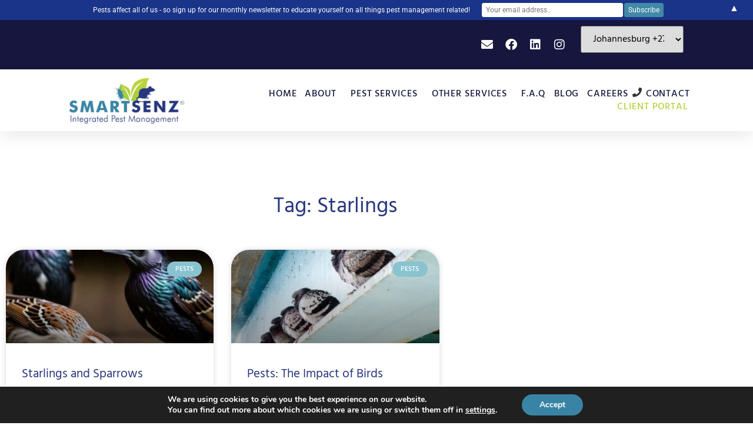

--- FILE ---
content_type: text/html; charset=UTF-8
request_url: https://smartsenzipm.co.za/tag/starlings/
body_size: 27081
content:
<!doctype html>
<html lang="en-ZA">
<head>
<meta charset="UTF-8">
<meta name="viewport" content="width=device-width, initial-scale=1">
<link rel="profile" href="https://gmpg.org/xfn/11">
<meta name='robots' content='index, follow, max-image-preview:large, max-snippet:-1, max-video-preview:-1' />
<!-- This site is optimized with the Yoast SEO plugin v26.6 - https://yoast.com/wordpress/plugins/seo/ -->
<title>Starlings Archives - SMARTSENZ®</title>
<link rel="canonical" href="https://smartsenzipm.co.za/tag/starlings" />
<meta property="og:locale" content="en_US" />
<meta property="og:type" content="article" />
<meta property="og:title" content="Starlings Archives - SMARTSENZ®" />
<meta property="og:url" content="https://smartsenzipm.co.za/tag/starlings" />
<meta property="og:site_name" content="SMARTSENZ®" />
<meta property="og:image" content="https://smartsenzipm.co.za/wp-content/uploads/2023/05/rodent.jpg" />
<meta property="og:image:width" content="1920" />
<meta property="og:image:height" content="1280" />
<meta property="og:image:type" content="image/jpeg" />
<meta name="twitter:card" content="summary_large_image" />
<script type="application/ld+json" class="yoast-schema-graph">{"@context":"https://schema.org","@graph":[{"@type":"CollectionPage","@id":"https://smartsenzipm.co.za/tag/starlings","url":"https://smartsenzipm.co.za/tag/starlings","name":"Starlings Archives - SMARTSENZ®","isPartOf":{"@id":"https://smartsenzipm.co.za/#website"},"primaryImageOfPage":{"@id":"https://smartsenzipm.co.za/tag/starlings#primaryimage"},"image":{"@id":"https://smartsenzipm.co.za/tag/starlings#primaryimage"},"thumbnailUrl":"https://smartsenzipm.co.za/wp-content/uploads/2024/07/WhatsApp-Image-2024-07-05-at-15.09.19.jpeg","inLanguage":"en-ZA"},{"@type":"ImageObject","inLanguage":"en-ZA","@id":"https://smartsenzipm.co.za/tag/starlings#primaryimage","url":"https://smartsenzipm.co.za/wp-content/uploads/2024/07/WhatsApp-Image-2024-07-05-at-15.09.19.jpeg","contentUrl":"https://smartsenzipm.co.za/wp-content/uploads/2024/07/WhatsApp-Image-2024-07-05-at-15.09.19.jpeg","width":1280,"height":1280},{"@type":"WebSite","@id":"https://smartsenzipm.co.za/#website","url":"https://smartsenzipm.co.za/","name":"SMARTSENZ®","description":"Integrated Pest Management Services","publisher":{"@id":"https://smartsenzipm.co.za/#organization"},"potentialAction":[{"@type":"SearchAction","target":{"@type":"EntryPoint","urlTemplate":"https://smartsenzipm.co.za/?s={search_term_string}"},"query-input":{"@type":"PropertyValueSpecification","valueRequired":true,"valueName":"search_term_string"}}],"inLanguage":"en-ZA"},{"@type":"Organization","@id":"https://smartsenzipm.co.za/#organization","name":"SMARTSENZ®","url":"https://smartsenzipm.co.za/","logo":{"@type":"ImageObject","inLanguage":"en-ZA","@id":"https://smartsenzipm.co.za/#/schema/logo/image/","url":"https://smartsenzipm.co.za/wp-content/uploads/2023/05/cropped-Smart-Logo.png","contentUrl":"https://smartsenzipm.co.za/wp-content/uploads/2023/05/cropped-Smart-Logo.png","width":392,"height":179,"caption":"SMARTSENZ® "},"image":{"@id":"https://smartsenzipm.co.za/#/schema/logo/image/"}}]}</script>
<!-- / Yoast SEO plugin. -->
<link rel="alternate" type="application/rss+xml" title="SMARTSENZ®  &raquo; Feed" href="https://smartsenzipm.co.za/feed" />
<link rel="alternate" type="application/rss+xml" title="SMARTSENZ®  &raquo; Comments Feed" href="https://smartsenzipm.co.za/comments/feed" />
<link rel="alternate" type="application/rss+xml" title="SMARTSENZ®  &raquo; Starlings Tag Feed" href="https://smartsenzipm.co.za/tag/starlings/feed" />
<style id='wp-img-auto-sizes-contain-inline-css'>
img:is([sizes=auto i],[sizes^="auto," i]){contain-intrinsic-size:3000px 1500px}
/*# sourceURL=wp-img-auto-sizes-contain-inline-css */
</style>
<!-- <link rel='stylesheet' id='fluentform-elementor-widget-css' href='https://smartsenzipm.co.za/wp-content/plugins/fluentform/assets/css/fluent-forms-elementor-widget.css?ver=6.1.12' media='all' /> -->
<link rel="stylesheet" type="text/css" href="//smartsenzipm.co.za/wp-content/cache/wpfc-minified/jz6t1yiw/6kyy2.css" media="all"/>
<style id='wp-emoji-styles-inline-css'>
img.wp-smiley, img.emoji {
display: inline !important;
border: none !important;
box-shadow: none !important;
height: 1em !important;
width: 1em !important;
margin: 0 0.07em !important;
vertical-align: -0.1em !important;
background: none !important;
padding: 0 !important;
}
/*# sourceURL=wp-emoji-styles-inline-css */
</style>
<!-- <link rel='stylesheet' id='wp-block-library-css' href='https://smartsenzipm.co.za/wp-includes/css/dist/block-library/style.min.css?ver=6.9' media='all' /> -->
<link rel="stylesheet" type="text/css" href="//smartsenzipm.co.za/wp-content/cache/wpfc-minified/fi81kwu2/6kz9k.css" media="all"/>
<style id='global-styles-inline-css'>
:root{--wp--preset--aspect-ratio--square: 1;--wp--preset--aspect-ratio--4-3: 4/3;--wp--preset--aspect-ratio--3-4: 3/4;--wp--preset--aspect-ratio--3-2: 3/2;--wp--preset--aspect-ratio--2-3: 2/3;--wp--preset--aspect-ratio--16-9: 16/9;--wp--preset--aspect-ratio--9-16: 9/16;--wp--preset--color--black: #000000;--wp--preset--color--cyan-bluish-gray: #abb8c3;--wp--preset--color--white: #ffffff;--wp--preset--color--pale-pink: #f78da7;--wp--preset--color--vivid-red: #cf2e2e;--wp--preset--color--luminous-vivid-orange: #ff6900;--wp--preset--color--luminous-vivid-amber: #fcb900;--wp--preset--color--light-green-cyan: #7bdcb5;--wp--preset--color--vivid-green-cyan: #00d084;--wp--preset--color--pale-cyan-blue: #8ed1fc;--wp--preset--color--vivid-cyan-blue: #0693e3;--wp--preset--color--vivid-purple: #9b51e0;--wp--preset--gradient--vivid-cyan-blue-to-vivid-purple: linear-gradient(135deg,rgb(6,147,227) 0%,rgb(155,81,224) 100%);--wp--preset--gradient--light-green-cyan-to-vivid-green-cyan: linear-gradient(135deg,rgb(122,220,180) 0%,rgb(0,208,130) 100%);--wp--preset--gradient--luminous-vivid-amber-to-luminous-vivid-orange: linear-gradient(135deg,rgb(252,185,0) 0%,rgb(255,105,0) 100%);--wp--preset--gradient--luminous-vivid-orange-to-vivid-red: linear-gradient(135deg,rgb(255,105,0) 0%,rgb(207,46,46) 100%);--wp--preset--gradient--very-light-gray-to-cyan-bluish-gray: linear-gradient(135deg,rgb(238,238,238) 0%,rgb(169,184,195) 100%);--wp--preset--gradient--cool-to-warm-spectrum: linear-gradient(135deg,rgb(74,234,220) 0%,rgb(151,120,209) 20%,rgb(207,42,186) 40%,rgb(238,44,130) 60%,rgb(251,105,98) 80%,rgb(254,248,76) 100%);--wp--preset--gradient--blush-light-purple: linear-gradient(135deg,rgb(255,206,236) 0%,rgb(152,150,240) 100%);--wp--preset--gradient--blush-bordeaux: linear-gradient(135deg,rgb(254,205,165) 0%,rgb(254,45,45) 50%,rgb(107,0,62) 100%);--wp--preset--gradient--luminous-dusk: linear-gradient(135deg,rgb(255,203,112) 0%,rgb(199,81,192) 50%,rgb(65,88,208) 100%);--wp--preset--gradient--pale-ocean: linear-gradient(135deg,rgb(255,245,203) 0%,rgb(182,227,212) 50%,rgb(51,167,181) 100%);--wp--preset--gradient--electric-grass: linear-gradient(135deg,rgb(202,248,128) 0%,rgb(113,206,126) 100%);--wp--preset--gradient--midnight: linear-gradient(135deg,rgb(2,3,129) 0%,rgb(40,116,252) 100%);--wp--preset--font-size--small: 13px;--wp--preset--font-size--medium: 20px;--wp--preset--font-size--large: 36px;--wp--preset--font-size--x-large: 42px;--wp--preset--spacing--20: 0.44rem;--wp--preset--spacing--30: 0.67rem;--wp--preset--spacing--40: 1rem;--wp--preset--spacing--50: 1.5rem;--wp--preset--spacing--60: 2.25rem;--wp--preset--spacing--70: 3.38rem;--wp--preset--spacing--80: 5.06rem;--wp--preset--shadow--natural: 6px 6px 9px rgba(0, 0, 0, 0.2);--wp--preset--shadow--deep: 12px 12px 50px rgba(0, 0, 0, 0.4);--wp--preset--shadow--sharp: 6px 6px 0px rgba(0, 0, 0, 0.2);--wp--preset--shadow--outlined: 6px 6px 0px -3px rgb(255, 255, 255), 6px 6px rgb(0, 0, 0);--wp--preset--shadow--crisp: 6px 6px 0px rgb(0, 0, 0);}:root { --wp--style--global--content-size: 800px;--wp--style--global--wide-size: 1200px; }:where(body) { margin: 0; }.wp-site-blocks > .alignleft { float: left; margin-right: 2em; }.wp-site-blocks > .alignright { float: right; margin-left: 2em; }.wp-site-blocks > .aligncenter { justify-content: center; margin-left: auto; margin-right: auto; }:where(.wp-site-blocks) > * { margin-block-start: 24px; margin-block-end: 0; }:where(.wp-site-blocks) > :first-child { margin-block-start: 0; }:where(.wp-site-blocks) > :last-child { margin-block-end: 0; }:root { --wp--style--block-gap: 24px; }:root :where(.is-layout-flow) > :first-child{margin-block-start: 0;}:root :where(.is-layout-flow) > :last-child{margin-block-end: 0;}:root :where(.is-layout-flow) > *{margin-block-start: 24px;margin-block-end: 0;}:root :where(.is-layout-constrained) > :first-child{margin-block-start: 0;}:root :where(.is-layout-constrained) > :last-child{margin-block-end: 0;}:root :where(.is-layout-constrained) > *{margin-block-start: 24px;margin-block-end: 0;}:root :where(.is-layout-flex){gap: 24px;}:root :where(.is-layout-grid){gap: 24px;}.is-layout-flow > .alignleft{float: left;margin-inline-start: 0;margin-inline-end: 2em;}.is-layout-flow > .alignright{float: right;margin-inline-start: 2em;margin-inline-end: 0;}.is-layout-flow > .aligncenter{margin-left: auto !important;margin-right: auto !important;}.is-layout-constrained > .alignleft{float: left;margin-inline-start: 0;margin-inline-end: 2em;}.is-layout-constrained > .alignright{float: right;margin-inline-start: 2em;margin-inline-end: 0;}.is-layout-constrained > .aligncenter{margin-left: auto !important;margin-right: auto !important;}.is-layout-constrained > :where(:not(.alignleft):not(.alignright):not(.alignfull)){max-width: var(--wp--style--global--content-size);margin-left: auto !important;margin-right: auto !important;}.is-layout-constrained > .alignwide{max-width: var(--wp--style--global--wide-size);}body .is-layout-flex{display: flex;}.is-layout-flex{flex-wrap: wrap;align-items: center;}.is-layout-flex > :is(*, div){margin: 0;}body .is-layout-grid{display: grid;}.is-layout-grid > :is(*, div){margin: 0;}body{padding-top: 0px;padding-right: 0px;padding-bottom: 0px;padding-left: 0px;}a:where(:not(.wp-element-button)){text-decoration: underline;}:root :where(.wp-element-button, .wp-block-button__link){background-color: #32373c;border-width: 0;color: #fff;font-family: inherit;font-size: inherit;font-style: inherit;font-weight: inherit;letter-spacing: inherit;line-height: inherit;padding-top: calc(0.667em + 2px);padding-right: calc(1.333em + 2px);padding-bottom: calc(0.667em + 2px);padding-left: calc(1.333em + 2px);text-decoration: none;text-transform: inherit;}.has-black-color{color: var(--wp--preset--color--black) !important;}.has-cyan-bluish-gray-color{color: var(--wp--preset--color--cyan-bluish-gray) !important;}.has-white-color{color: var(--wp--preset--color--white) !important;}.has-pale-pink-color{color: var(--wp--preset--color--pale-pink) !important;}.has-vivid-red-color{color: var(--wp--preset--color--vivid-red) !important;}.has-luminous-vivid-orange-color{color: var(--wp--preset--color--luminous-vivid-orange) !important;}.has-luminous-vivid-amber-color{color: var(--wp--preset--color--luminous-vivid-amber) !important;}.has-light-green-cyan-color{color: var(--wp--preset--color--light-green-cyan) !important;}.has-vivid-green-cyan-color{color: var(--wp--preset--color--vivid-green-cyan) !important;}.has-pale-cyan-blue-color{color: var(--wp--preset--color--pale-cyan-blue) !important;}.has-vivid-cyan-blue-color{color: var(--wp--preset--color--vivid-cyan-blue) !important;}.has-vivid-purple-color{color: var(--wp--preset--color--vivid-purple) !important;}.has-black-background-color{background-color: var(--wp--preset--color--black) !important;}.has-cyan-bluish-gray-background-color{background-color: var(--wp--preset--color--cyan-bluish-gray) !important;}.has-white-background-color{background-color: var(--wp--preset--color--white) !important;}.has-pale-pink-background-color{background-color: var(--wp--preset--color--pale-pink) !important;}.has-vivid-red-background-color{background-color: var(--wp--preset--color--vivid-red) !important;}.has-luminous-vivid-orange-background-color{background-color: var(--wp--preset--color--luminous-vivid-orange) !important;}.has-luminous-vivid-amber-background-color{background-color: var(--wp--preset--color--luminous-vivid-amber) !important;}.has-light-green-cyan-background-color{background-color: var(--wp--preset--color--light-green-cyan) !important;}.has-vivid-green-cyan-background-color{background-color: var(--wp--preset--color--vivid-green-cyan) !important;}.has-pale-cyan-blue-background-color{background-color: var(--wp--preset--color--pale-cyan-blue) !important;}.has-vivid-cyan-blue-background-color{background-color: var(--wp--preset--color--vivid-cyan-blue) !important;}.has-vivid-purple-background-color{background-color: var(--wp--preset--color--vivid-purple) !important;}.has-black-border-color{border-color: var(--wp--preset--color--black) !important;}.has-cyan-bluish-gray-border-color{border-color: var(--wp--preset--color--cyan-bluish-gray) !important;}.has-white-border-color{border-color: var(--wp--preset--color--white) !important;}.has-pale-pink-border-color{border-color: var(--wp--preset--color--pale-pink) !important;}.has-vivid-red-border-color{border-color: var(--wp--preset--color--vivid-red) !important;}.has-luminous-vivid-orange-border-color{border-color: var(--wp--preset--color--luminous-vivid-orange) !important;}.has-luminous-vivid-amber-border-color{border-color: var(--wp--preset--color--luminous-vivid-amber) !important;}.has-light-green-cyan-border-color{border-color: var(--wp--preset--color--light-green-cyan) !important;}.has-vivid-green-cyan-border-color{border-color: var(--wp--preset--color--vivid-green-cyan) !important;}.has-pale-cyan-blue-border-color{border-color: var(--wp--preset--color--pale-cyan-blue) !important;}.has-vivid-cyan-blue-border-color{border-color: var(--wp--preset--color--vivid-cyan-blue) !important;}.has-vivid-purple-border-color{border-color: var(--wp--preset--color--vivid-purple) !important;}.has-vivid-cyan-blue-to-vivid-purple-gradient-background{background: var(--wp--preset--gradient--vivid-cyan-blue-to-vivid-purple) !important;}.has-light-green-cyan-to-vivid-green-cyan-gradient-background{background: var(--wp--preset--gradient--light-green-cyan-to-vivid-green-cyan) !important;}.has-luminous-vivid-amber-to-luminous-vivid-orange-gradient-background{background: var(--wp--preset--gradient--luminous-vivid-amber-to-luminous-vivid-orange) !important;}.has-luminous-vivid-orange-to-vivid-red-gradient-background{background: var(--wp--preset--gradient--luminous-vivid-orange-to-vivid-red) !important;}.has-very-light-gray-to-cyan-bluish-gray-gradient-background{background: var(--wp--preset--gradient--very-light-gray-to-cyan-bluish-gray) !important;}.has-cool-to-warm-spectrum-gradient-background{background: var(--wp--preset--gradient--cool-to-warm-spectrum) !important;}.has-blush-light-purple-gradient-background{background: var(--wp--preset--gradient--blush-light-purple) !important;}.has-blush-bordeaux-gradient-background{background: var(--wp--preset--gradient--blush-bordeaux) !important;}.has-luminous-dusk-gradient-background{background: var(--wp--preset--gradient--luminous-dusk) !important;}.has-pale-ocean-gradient-background{background: var(--wp--preset--gradient--pale-ocean) !important;}.has-electric-grass-gradient-background{background: var(--wp--preset--gradient--electric-grass) !important;}.has-midnight-gradient-background{background: var(--wp--preset--gradient--midnight) !important;}.has-small-font-size{font-size: var(--wp--preset--font-size--small) !important;}.has-medium-font-size{font-size: var(--wp--preset--font-size--medium) !important;}.has-large-font-size{font-size: var(--wp--preset--font-size--large) !important;}.has-x-large-font-size{font-size: var(--wp--preset--font-size--x-large) !important;}
:root :where(.wp-block-pullquote){font-size: 1.5em;line-height: 1.6;}
/*# sourceURL=global-styles-inline-css */
</style>
<!-- <link rel='stylesheet' id='wpa-css-css' href='https://smartsenzipm.co.za/wp-content/plugins/honeypot/includes/css/wpa.css?ver=2.3.04' media='all' /> -->
<!-- <link rel='stylesheet' id='pafe-extension-style-css' href='https://smartsenzipm.co.za/wp-content/plugins/piotnet-addons-for-elementor-pro/assets/css/minify/extension.min.css?ver=7.1.67' media='all' /> -->
<!-- <link rel='stylesheet' id='pafe-font-awesome-5-css' href='https://smartsenzipm.co.za/wp-content/plugins/piotnet-addons-for-elementor-pro/assets/css/minify/font-awesome-5.min.css?ver=7.1.67' media='all' /> -->
<!-- <link rel='stylesheet' id='pafe-woocommerce-sales-funnels-style-css' href='https://smartsenzipm.co.za/wp-content/plugins/piotnet-addons-for-elementor-pro/assets/css/minify/woocommerce-sales-funnels.min.css?ver=7.1.67' media='all' /> -->
<!-- <link rel='stylesheet' id='hello-elementor-css' href='https://smartsenzipm.co.za/wp-content/themes/hello-elementor/assets/css/reset.css?ver=3.4.5' media='all' /> -->
<!-- <link rel='stylesheet' id='hello-elementor-theme-style-css' href='https://smartsenzipm.co.za/wp-content/themes/hello-elementor/assets/css/theme.css?ver=3.4.5' media='all' /> -->
<!-- <link rel='stylesheet' id='hello-elementor-header-footer-css' href='https://smartsenzipm.co.za/wp-content/themes/hello-elementor/assets/css/header-footer.css?ver=3.4.5' media='all' /> -->
<!-- <link rel='stylesheet' id='elementor-frontend-css' href='https://smartsenzipm.co.za/wp-content/plugins/elementor/assets/css/frontend.min.css?ver=3.34.0' media='all' /> -->
<link rel="stylesheet" type="text/css" href="//smartsenzipm.co.za/wp-content/cache/wpfc-minified/7c1zyq8j/6kyy2.css" media="all"/>
<link rel='stylesheet' id='elementor-post-6-css' href='https://smartsenzipm.co.za/wp-content/uploads/elementor/css/post-6.css?ver=1767394027' media='all' />
<!-- <link rel='stylesheet' id='widget-social-icons-css' href='https://smartsenzipm.co.za/wp-content/plugins/elementor/assets/css/widget-social-icons.min.css?ver=3.34.0' media='all' /> -->
<!-- <link rel='stylesheet' id='e-apple-webkit-css' href='https://smartsenzipm.co.za/wp-content/plugins/elementor/assets/css/conditionals/apple-webkit.min.css?ver=3.34.0' media='all' /> -->
<!-- <link rel='stylesheet' id='widget-image-css' href='https://smartsenzipm.co.za/wp-content/plugins/elementor/assets/css/widget-image.min.css?ver=3.34.0' media='all' /> -->
<!-- <link rel='stylesheet' id='widget-nav-menu-css' href='https://smartsenzipm.co.za/wp-content/plugins/elementor-pro/assets/css/widget-nav-menu.min.css?ver=3.34.0' media='all' /> -->
<!-- <link rel='stylesheet' id='e-sticky-css' href='https://smartsenzipm.co.za/wp-content/plugins/elementor-pro/assets/css/modules/sticky.min.css?ver=3.34.0' media='all' /> -->
<!-- <link rel='stylesheet' id='eael-general-css' href='https://smartsenzipm.co.za/wp-content/plugins/essential-addons-for-elementor-lite/assets/front-end/css/view/general.min.css?ver=6.5.5' media='all' /> -->
<!-- <link rel='stylesheet' id='eael-32-css' href='https://smartsenzipm.co.za/wp-content/uploads/essential-addons-elementor/eael-32.css?ver=1722600523' media='all' /> -->
<!-- <link rel='stylesheet' id='widget-heading-css' href='https://smartsenzipm.co.za/wp-content/plugins/elementor/assets/css/widget-heading.min.css?ver=3.34.0' media='all' /> -->
<!-- <link rel='stylesheet' id='widget-posts-css' href='https://smartsenzipm.co.za/wp-content/plugins/elementor-pro/assets/css/widget-posts.min.css?ver=3.34.0' media='all' /> -->
<!-- <link rel='stylesheet' id='widget-icon-list-css' href='https://smartsenzipm.co.za/wp-content/plugins/elementor/assets/css/widget-icon-list.min.css?ver=3.34.0' media='all' /> -->
<!-- <link rel='stylesheet' id='e-shapes-css' href='https://smartsenzipm.co.za/wp-content/plugins/elementor/assets/css/conditionals/shapes.min.css?ver=3.34.0' media='all' /> -->
<!-- <link rel='stylesheet' id='elementor-icons-css' href='https://smartsenzipm.co.za/wp-content/plugins/elementor/assets/lib/eicons/css/elementor-icons.min.css?ver=5.45.0' media='all' /> -->
<link rel="stylesheet" type="text/css" href="//smartsenzipm.co.za/wp-content/cache/wpfc-minified/etzobn7e/6kz9k.css" media="all"/>
<style id='elementor-icons-inline-css'>
.elementor-add-new-section .elementor-add-templately-promo-button{
background-color: #5d4fff !important;
background-image: url(https://smartsenzipm.co.za/wp-content/plugins/essential-addons-for-elementor-lite/assets/admin/images/templately/logo-icon.svg);
background-repeat: no-repeat;
background-position: center center;
position: relative;
}
.elementor-add-new-section .elementor-add-templately-promo-button > i{
height: 12px;
}
body .elementor-add-new-section .elementor-add-section-area-button {
margin-left: 0;
}
.elementor-add-new-section .elementor-add-templately-promo-button{
background-color: #5d4fff !important;
background-image: url(https://smartsenzipm.co.za/wp-content/plugins/essential-addons-for-elementor-lite/assets/admin/images/templately/logo-icon.svg);
background-repeat: no-repeat;
background-position: center center;
position: relative;
}
.elementor-add-new-section .elementor-add-templately-promo-button > i{
height: 12px;
}
body .elementor-add-new-section .elementor-add-section-area-button {
margin-left: 0;
}
/*# sourceURL=elementor-icons-inline-css */
</style>
<link rel='stylesheet' id='elementor-post-39-css' href='https://smartsenzipm.co.za/wp-content/uploads/elementor/css/post-39.css?ver=1767394027' media='all' />
<link rel='stylesheet' id='elementor-post-32-css' href='https://smartsenzipm.co.za/wp-content/uploads/elementor/css/post-32.css?ver=1767394028' media='all' />
<link rel='stylesheet' id='elementor-post-18-css' href='https://smartsenzipm.co.za/wp-content/uploads/elementor/css/post-18.css?ver=1767394028' media='all' />
<!-- <link rel='stylesheet' id='moove_gdpr_frontend-css' href='https://smartsenzipm.co.za/wp-content/plugins/gdpr-cookie-compliance/dist/styles/gdpr-main.css?ver=5.0.9' media='all' /> -->
<link rel="stylesheet" type="text/css" href="//smartsenzipm.co.za/wp-content/cache/wpfc-minified/lx6qk1w5/6kyy2.css" media="all"/>
<style id='moove_gdpr_frontend-inline-css'>
#moove_gdpr_cookie_modal,#moove_gdpr_cookie_info_bar,.gdpr_cookie_settings_shortcode_content{font-family:&#039;Nunito&#039;,sans-serif}#moove_gdpr_save_popup_settings_button{background-color:#373737;color:#fff}#moove_gdpr_save_popup_settings_button:hover{background-color:#000}#moove_gdpr_cookie_info_bar .moove-gdpr-info-bar-container .moove-gdpr-info-bar-content a.mgbutton,#moove_gdpr_cookie_info_bar .moove-gdpr-info-bar-container .moove-gdpr-info-bar-content button.mgbutton{background-color:#3984a5}#moove_gdpr_cookie_modal .moove-gdpr-modal-content .moove-gdpr-modal-footer-content .moove-gdpr-button-holder a.mgbutton,#moove_gdpr_cookie_modal .moove-gdpr-modal-content .moove-gdpr-modal-footer-content .moove-gdpr-button-holder button.mgbutton,.gdpr_cookie_settings_shortcode_content .gdpr-shr-button.button-green{background-color:#3984a5;border-color:#3984a5}#moove_gdpr_cookie_modal .moove-gdpr-modal-content .moove-gdpr-modal-footer-content .moove-gdpr-button-holder a.mgbutton:hover,#moove_gdpr_cookie_modal .moove-gdpr-modal-content .moove-gdpr-modal-footer-content .moove-gdpr-button-holder button.mgbutton:hover,.gdpr_cookie_settings_shortcode_content .gdpr-shr-button.button-green:hover{background-color:#fff;color:#3984a5}#moove_gdpr_cookie_modal .moove-gdpr-modal-content .moove-gdpr-modal-close i,#moove_gdpr_cookie_modal .moove-gdpr-modal-content .moove-gdpr-modal-close span.gdpr-icon{background-color:#3984a5;border:1px solid #3984a5}#moove_gdpr_cookie_info_bar span.moove-gdpr-infobar-allow-all.focus-g,#moove_gdpr_cookie_info_bar span.moove-gdpr-infobar-allow-all:focus,#moove_gdpr_cookie_info_bar button.moove-gdpr-infobar-allow-all.focus-g,#moove_gdpr_cookie_info_bar button.moove-gdpr-infobar-allow-all:focus,#moove_gdpr_cookie_info_bar span.moove-gdpr-infobar-reject-btn.focus-g,#moove_gdpr_cookie_info_bar span.moove-gdpr-infobar-reject-btn:focus,#moove_gdpr_cookie_info_bar button.moove-gdpr-infobar-reject-btn.focus-g,#moove_gdpr_cookie_info_bar button.moove-gdpr-infobar-reject-btn:focus,#moove_gdpr_cookie_info_bar span.change-settings-button.focus-g,#moove_gdpr_cookie_info_bar span.change-settings-button:focus,#moove_gdpr_cookie_info_bar button.change-settings-button.focus-g,#moove_gdpr_cookie_info_bar button.change-settings-button:focus{-webkit-box-shadow:0 0 1px 3px #3984a5;-moz-box-shadow:0 0 1px 3px #3984a5;box-shadow:0 0 1px 3px #3984a5}#moove_gdpr_cookie_modal .moove-gdpr-modal-content .moove-gdpr-modal-close i:hover,#moove_gdpr_cookie_modal .moove-gdpr-modal-content .moove-gdpr-modal-close span.gdpr-icon:hover,#moove_gdpr_cookie_info_bar span[data-href]>u.change-settings-button{color:#3984a5}#moove_gdpr_cookie_modal .moove-gdpr-modal-content .moove-gdpr-modal-left-content #moove-gdpr-menu li.menu-item-selected a span.gdpr-icon,#moove_gdpr_cookie_modal .moove-gdpr-modal-content .moove-gdpr-modal-left-content #moove-gdpr-menu li.menu-item-selected button span.gdpr-icon{color:inherit}#moove_gdpr_cookie_modal .moove-gdpr-modal-content .moove-gdpr-modal-left-content #moove-gdpr-menu li a span.gdpr-icon,#moove_gdpr_cookie_modal .moove-gdpr-modal-content .moove-gdpr-modal-left-content #moove-gdpr-menu li button span.gdpr-icon{color:inherit}#moove_gdpr_cookie_modal .gdpr-acc-link{line-height:0;font-size:0;color:transparent;position:absolute}#moove_gdpr_cookie_modal .moove-gdpr-modal-content .moove-gdpr-modal-close:hover i,#moove_gdpr_cookie_modal .moove-gdpr-modal-content .moove-gdpr-modal-left-content #moove-gdpr-menu li a,#moove_gdpr_cookie_modal .moove-gdpr-modal-content .moove-gdpr-modal-left-content #moove-gdpr-menu li button,#moove_gdpr_cookie_modal .moove-gdpr-modal-content .moove-gdpr-modal-left-content #moove-gdpr-menu li button i,#moove_gdpr_cookie_modal .moove-gdpr-modal-content .moove-gdpr-modal-left-content #moove-gdpr-menu li a i,#moove_gdpr_cookie_modal .moove-gdpr-modal-content .moove-gdpr-tab-main .moove-gdpr-tab-main-content a:hover,#moove_gdpr_cookie_info_bar.moove-gdpr-dark-scheme .moove-gdpr-info-bar-container .moove-gdpr-info-bar-content a.mgbutton:hover,#moove_gdpr_cookie_info_bar.moove-gdpr-dark-scheme .moove-gdpr-info-bar-container .moove-gdpr-info-bar-content button.mgbutton:hover,#moove_gdpr_cookie_info_bar.moove-gdpr-dark-scheme .moove-gdpr-info-bar-container .moove-gdpr-info-bar-content a:hover,#moove_gdpr_cookie_info_bar.moove-gdpr-dark-scheme .moove-gdpr-info-bar-container .moove-gdpr-info-bar-content button:hover,#moove_gdpr_cookie_info_bar.moove-gdpr-dark-scheme .moove-gdpr-info-bar-container .moove-gdpr-info-bar-content span.change-settings-button:hover,#moove_gdpr_cookie_info_bar.moove-gdpr-dark-scheme .moove-gdpr-info-bar-container .moove-gdpr-info-bar-content button.change-settings-button:hover,#moove_gdpr_cookie_info_bar.moove-gdpr-dark-scheme .moove-gdpr-info-bar-container .moove-gdpr-info-bar-content u.change-settings-button:hover,#moove_gdpr_cookie_info_bar span[data-href]>u.change-settings-button,#moove_gdpr_cookie_info_bar.moove-gdpr-dark-scheme .moove-gdpr-info-bar-container .moove-gdpr-info-bar-content a.mgbutton.focus-g,#moove_gdpr_cookie_info_bar.moove-gdpr-dark-scheme .moove-gdpr-info-bar-container .moove-gdpr-info-bar-content button.mgbutton.focus-g,#moove_gdpr_cookie_info_bar.moove-gdpr-dark-scheme .moove-gdpr-info-bar-container .moove-gdpr-info-bar-content a.focus-g,#moove_gdpr_cookie_info_bar.moove-gdpr-dark-scheme .moove-gdpr-info-bar-container .moove-gdpr-info-bar-content button.focus-g,#moove_gdpr_cookie_info_bar.moove-gdpr-dark-scheme .moove-gdpr-info-bar-container .moove-gdpr-info-bar-content a.mgbutton:focus,#moove_gdpr_cookie_info_bar.moove-gdpr-dark-scheme .moove-gdpr-info-bar-container .moove-gdpr-info-bar-content button.mgbutton:focus,#moove_gdpr_cookie_info_bar.moove-gdpr-dark-scheme .moove-gdpr-info-bar-container .moove-gdpr-info-bar-content a:focus,#moove_gdpr_cookie_info_bar.moove-gdpr-dark-scheme .moove-gdpr-info-bar-container .moove-gdpr-info-bar-content button:focus,#moove_gdpr_cookie_info_bar.moove-gdpr-dark-scheme .moove-gdpr-info-bar-container .moove-gdpr-info-bar-content span.change-settings-button.focus-g,span.change-settings-button:focus,button.change-settings-button.focus-g,button.change-settings-button:focus,#moove_gdpr_cookie_info_bar.moove-gdpr-dark-scheme .moove-gdpr-info-bar-container .moove-gdpr-info-bar-content u.change-settings-button.focus-g,#moove_gdpr_cookie_info_bar.moove-gdpr-dark-scheme .moove-gdpr-info-bar-container .moove-gdpr-info-bar-content u.change-settings-button:focus{color:#3984a5}#moove_gdpr_cookie_modal .moove-gdpr-branding.focus-g span,#moove_gdpr_cookie_modal .moove-gdpr-modal-content .moove-gdpr-tab-main a.focus-g,#moove_gdpr_cookie_modal .moove-gdpr-modal-content .moove-gdpr-tab-main .gdpr-cd-details-toggle.focus-g{color:#3984a5}#moove_gdpr_cookie_modal.gdpr_lightbox-hide{display:none}
/*# sourceURL=moove_gdpr_frontend-inline-css */
</style>
<!-- <link rel='stylesheet' id='elementor-gf-local-roboto-css' href='https://smartsenzipm.co.za/wp-content/uploads/elementor/google-fonts/css/roboto.css?ver=1748294772' media='all' /> -->
<!-- <link rel='stylesheet' id='elementor-gf-local-robotoslab-css' href='https://smartsenzipm.co.za/wp-content/uploads/elementor/google-fonts/css/robotoslab.css?ver=1748294776' media='all' /> -->
<!-- <link rel='stylesheet' id='elementor-gf-local-hind-css' href='https://smartsenzipm.co.za/wp-content/uploads/elementor/google-fonts/css/hind.css?ver=1748294777' media='all' /> -->
<!-- <link rel='stylesheet' id='elementor-icons-shared-0-css' href='https://smartsenzipm.co.za/wp-content/plugins/elementor/assets/lib/font-awesome/css/fontawesome.min.css?ver=5.15.3' media='all' /> -->
<!-- <link rel='stylesheet' id='elementor-icons-fa-solid-css' href='https://smartsenzipm.co.za/wp-content/plugins/elementor/assets/lib/font-awesome/css/solid.min.css?ver=5.15.3' media='all' /> -->
<!-- <link rel='stylesheet' id='elementor-icons-fa-brands-css' href='https://smartsenzipm.co.za/wp-content/plugins/elementor/assets/lib/font-awesome/css/brands.min.css?ver=5.15.3' media='all' /> -->
<link rel="stylesheet" type="text/css" href="//smartsenzipm.co.za/wp-content/cache/wpfc-minified/ljjnqh/6kyy2.css" media="all"/>
<script src='//smartsenzipm.co.za/wp-content/cache/wpfc-minified/qin0i99i/6kz9k.js' type="text/javascript"></script>
<!-- <script src="https://smartsenzipm.co.za/wp-includes/js/jquery/jquery.min.js?ver=3.7.1" id="jquery-core-js"></script> -->
<!-- <script src="https://smartsenzipm.co.za/wp-includes/js/jquery/jquery-migrate.min.js?ver=3.4.1" id="jquery-migrate-js"></script> -->
<!-- <script src="https://smartsenzipm.co.za/wp-content/plugins/piotnet-addons-for-elementor-pro/assets/js/minify/extension.min.js?ver=7.1.67" id="pafe-extension-js"></script> -->
<!-- <script src="https://smartsenzipm.co.za/wp-content/plugins/piotnet-addons-for-elementor-pro/assets/js/minify/woocommerce-sales-funnels.min.js?ver=7.1.67" id="pafe-woocommerce-sales-funnels-script-js"></script> -->
<link rel="https://api.w.org/" href="https://smartsenzipm.co.za/wp-json/" /><link rel="alternate" title="JSON" type="application/json" href="https://smartsenzipm.co.za/wp-json/wp/v2/tags/94" /><link rel="EditURI" type="application/rsd+xml" title="RSD" href="https://smartsenzipm.co.za/xmlrpc.php?rsd" />
<meta name="generator" content="WordPress 6.9" />
<meta name="generator" content="Elementor 3.34.0; features: additional_custom_breakpoints; settings: css_print_method-external, google_font-enabled, font_display-swap">
<!-- Google Tag Manager -->
<script>(function(w,d,s,l,i){w[l]=w[l]||[];w[l].push({'gtm.start':
new Date().getTime(),event:'gtm.js'});var f=d.getElementsByTagName(s)[0],
j=d.createElement(s),dl=l!='dataLayer'?'&l='+l:'';j.async=true;j.src=
'https://www.googletagmanager.com/gtm.js?id='+i+dl;f.parentNode.insertBefore(j,f);
})(window,document,'script','dataLayer','GTM-WK9BL8F7');</script>
<!-- End Google Tag Manager -->
<!-- Google tag (gtag.js) -->
<script async src="https://www.googletagmanager.com/gtag/js?id=G-1LHJ40PRL5"></script>
<script>
window.dataLayer = window.dataLayer || [];
function gtag(){dataLayer.push(arguments);}
gtag('js', new Date());
gtag('config', 'G-1LHJ40PRL5');
</script>
<style>
.e-con.e-parent:nth-of-type(n+4):not(.e-lazyloaded):not(.e-no-lazyload),
.e-con.e-parent:nth-of-type(n+4):not(.e-lazyloaded):not(.e-no-lazyload) * {
background-image: none !important;
}
@media screen and (max-height: 1024px) {
.e-con.e-parent:nth-of-type(n+3):not(.e-lazyloaded):not(.e-no-lazyload),
.e-con.e-parent:nth-of-type(n+3):not(.e-lazyloaded):not(.e-no-lazyload) * {
background-image: none !important;
}
}
@media screen and (max-height: 640px) {
.e-con.e-parent:nth-of-type(n+2):not(.e-lazyloaded):not(.e-no-lazyload),
.e-con.e-parent:nth-of-type(n+2):not(.e-lazyloaded):not(.e-no-lazyload) * {
background-image: none !important;
}
}
</style>
<style>#mailchimp-top-bar form,#mailchimp-top-bar input,#mailchimp-top-bar label{box-shadow:none;box-sizing:border-box;float:none;font-size:100%;height:auto;line-height:normal;margin:0;outline:0;padding:0;text-shadow:none;vertical-align:middle}#mailchimp-top-bar input,#mailchimp-top-bar label{display:inline-block!important;vertical-align:middle!important;width:auto}#mailchimp-top-bar form{margin:0!important;padding:0!important;text-align:center}#mailchimp-top-bar label{margin:0 6px 0 0}#mailchimp-top-bar .mctb-button,#mailchimp-top-bar .mctb-email,#mailchimp-top-bar input,#mailchimp-top-bar input[type=email],#mailchimp-top-bar input[type=text]{background:#fff;border:1px solid #fff;height:auto;margin:0 0 0 6px}#mailchimp-top-bar .mctb-email{max-width:240px!important;width:100%}#mailchimp-top-bar .mctb-button{cursor:pointer;margin-left:0}#mailchimp-top-bar .mctb-email-confirm{display:none!important}#mailchimp-top-bar.mctb-small{font-size:10px}#mailchimp-top-bar.mctb-small .mctb-bar{padding:5px 6px}#mailchimp-top-bar.mctb-small .mctb-button{padding:4px 12px}#mailchimp-top-bar.mctb-small .mctb-email,#mailchimp-top-bar.mctb-small .mctb-label,#mailchimp-top-bar.mctb-small input{padding:4px 6px!important}#mailchimp-top-bar.mctb-small input,#mailchimp-top-bar.mctb-small label{font-size:12px}#mailchimp-top-bar.mctb-small .mctb-close{font-size:16px;padding:4px 12px}#mailchimp-top-bar.mctb-medium{font-size:12.5px}#mailchimp-top-bar.mctb-medium .mctb-bar{padding:6.25px 7.5px}#mailchimp-top-bar.mctb-medium .mctb-button{padding:5px 15px}#mailchimp-top-bar.mctb-medium .mctb-email,#mailchimp-top-bar.mctb-medium .mctb-label,#mailchimp-top-bar.mctb-medium input{padding:5px 7.5px!important}#mailchimp-top-bar.mctb-medium input,#mailchimp-top-bar.mctb-medium label{font-size:15px}#mailchimp-top-bar.mctb-medium .mctb-close{font-size:20px;padding:5px 15px}#mailchimp-top-bar.mctb-big{font-size:15px}#mailchimp-top-bar.mctb-big .mctb-bar{padding:7.5px 9px}#mailchimp-top-bar.mctb-big .mctb-button{padding:6px 18px}#mailchimp-top-bar.mctb-big .mctb-email,#mailchimp-top-bar.mctb-big .mctb-label,#mailchimp-top-bar.mctb-big input{padding:6px 9px!important}#mailchimp-top-bar.mctb-big input,#mailchimp-top-bar.mctb-big label{font-size:18px}#mailchimp-top-bar.mctb-big .mctb-close{font-size:24px;padding:6px 18px}@media (max-width:580px){#mailchimp-top-bar .mctb-email,#mailchimp-top-bar .mctb-label,#mailchimp-top-bar input,#mailchimp-top-bar label{max-width:100%!important;width:100%}#mailchimp-top-bar .mctb-email,#mailchimp-top-bar input{margin:6px 0 0!important}}@media (max-width:860px){#mailchimp-top-bar.multiple-input-fields .mctb-label{display:block!important;margin:0 0 6px}}.admin-bar .mctb{z-index:99998}.admin-bar .mctb-position-top{top:32px}@media screen and (max-width:782px){.admin-bar .mctb-position-top{top:46px}}@media screen and (max-width:600px){.admin-bar .mctb-position-top.mctb-sticky{top:0}}.mctb{background:transparent;left:0;margin:0;position:absolute;right:0;text-align:center;top:0;width:100%;z-index:100000}.mctb-bar{overflow:hidden;position:relative;width:100%}.mctb-sticky{position:fixed}.mctb-position-bottom{bottom:0;position:fixed;top:auto}.mctb-position-bottom .mctb-bar{clear:both}.mctb-response{left:0;position:absolute;top:0;transition-duration:.8s;width:100%;z-index:100}.mctb-close{clear:both;cursor:pointer;display:inline-block;float:right;line-height:normal;margin-right:12px;z-index:10}.mctb-icon-inside-bar.mctb-position-bottom .mctb-bar{bottom:0;position:absolute}.mctb-icon-inside-bar .mctb-close{float:none;position:absolute;right:0;top:0}.mctb-bar,.mctb-response,.mctb-close{background:#1a3489!important;}.mctb-bar,.mctb-label,.mctb-close{color:#ffffff!important;}.mctb-button{background:#4189a7!important;border-color:#4189a7!important;}.mctb-email:focus{outline-color:#4189a7!important;}.mctb-button{color: #ffffff!important;}</style>
<link rel="icon" href="https://smartsenzipm.co.za/wp-content/uploads/2023/05/cropped-bullet-32x32.png" sizes="32x32" />
<link rel="icon" href="https://smartsenzipm.co.za/wp-content/uploads/2023/05/cropped-bullet-192x192.png" sizes="192x192" />
<link rel="apple-touch-icon" href="https://smartsenzipm.co.za/wp-content/uploads/2023/05/cropped-bullet-180x180.png" />
<meta name="msapplication-TileImage" content="https://smartsenzipm.co.za/wp-content/uploads/2023/05/cropped-bullet-270x270.png" />
<style>@media (max-width:766px) { .pafe-sticky-header-fixed-start-on-mobile { position: fixed !important; top: 0; width: 100%; z-index: 99; } } @media (min-width:767px) and (max-width:1023px) { .pafe-sticky-header-fixed-start-on-tablet { position: fixed !important; top: 0; width: 100%; z-index: 99; } } @media (min-width:1024px) { .pafe-sticky-header-fixed-start-on-desktop { position: fixed !important; top: 0; width: 100%; z-index: 99; } }</style><style>.pswp.pafe-lightbox-modal {display: none;}</style>		<style id="wp-custom-css">
/*** Works on common browsers ***/
::selection {
background-color: #aecde3;
color: #fff;
}
/*** Mozilla based browsers ***/
::-moz-selection {
background-color: #aecde3;
color: #fff;
}
/***For Other Browsers ***/
::-o-selection {
background-color: #aecde3;
color: #fff;
}
::-ms-selection {
background-color: #aecde3;
color: #fff;
}
/*** For Webkit ***/
::-webkit-selection {
background-color:#aecde3;
color: #fff;
}
.green-menu.menu-item > a {
color:#b5d23f !important;
}		</style>
</head>
<body class="archive tag tag-starlings tag-94 wp-custom-logo wp-embed-responsive wp-theme-hello-elementor hello-elementor-default elementor-page-18 elementor-default elementor-template-full-width elementor-kit-6">
<!-- Google Tag Manager (noscript) -->
<noscript><iframe src="https://www.googletagmanager.com/ns.html?id=GTM-WK9BL8F7"
height="0" width="0" style="display:none;visibility:hidden"></iframe></noscript>
<!-- End Google Tag Manager (noscript) -->
<a class="skip-link screen-reader-text" href="#content">Skip to content</a>
<header data-elementor-type="header" data-elementor-id="39" class="elementor elementor-39 elementor-location-header" data-elementor-post-type="elementor_library">
<section data-particle_enable="false" data-particle-mobile-disabled="false" class="elementor-section elementor-top-section elementor-element elementor-element-3bf5b23c elementor-section-full_width elementor-section-height-default elementor-section-height-default" data-id="3bf5b23c" data-element_type="section" id="header_pop" data-settings="{&quot;sticky&quot;:&quot;top&quot;,&quot;background_background&quot;:&quot;classic&quot;,&quot;sticky_on&quot;:[&quot;desktop&quot;,&quot;tablet&quot;,&quot;mobile&quot;],&quot;sticky_offset&quot;:0,&quot;sticky_effects_offset&quot;:0,&quot;sticky_anchor_link_offset&quot;:0}">
<div class="elementor-container elementor-column-gap-default">
<div class="elementor-column elementor-col-100 elementor-top-column elementor-element elementor-element-2812c5a2" data-id="2812c5a2" data-element_type="column">
<div class="elementor-widget-wrap elementor-element-populated">
<section data-particle_enable="false" data-particle-mobile-disabled="false" class="elementor-section elementor-inner-section elementor-element elementor-element-48cae49b elementor-reverse-mobile elementor-section-full_width elementor-section-height-default elementor-section-height-default" data-id="48cae49b" data-element_type="section" data-settings="{&quot;background_background&quot;:&quot;classic&quot;}">
<div class="elementor-container elementor-column-gap-default">
<div class="elementor-column elementor-col-33 elementor-inner-column elementor-element elementor-element-0814ad1" data-id="0814ad1" data-element_type="column">
<div class="elementor-widget-wrap">
</div>
</div>
<div class="elementor-column elementor-col-33 elementor-inner-column elementor-element elementor-element-64caabf" data-id="64caabf" data-element_type="column">
<div class="elementor-widget-wrap elementor-element-populated">
<div class="elementor-element elementor-element-d026418 e-grid-align-right elementor-widget__width-initial elementor-shape-rounded elementor-grid-0 elementor-widget elementor-widget-social-icons" data-id="d026418" data-element_type="widget" data-widget_type="social-icons.default">
<div class="elementor-widget-container">
<div class="elementor-social-icons-wrapper elementor-grid" role="list">
<span class="elementor-grid-item" role="listitem">
<a class="elementor-icon elementor-social-icon elementor-social-icon-envelope elementor-repeater-item-7d94779" href="mailto:info@smartsenzipm.co.za" target="_blank">
<span class="elementor-screen-only">Envelope</span>
<i aria-hidden="true" class="fas fa-envelope"></i>					</a>
</span>
<span class="elementor-grid-item" role="listitem">
<a class="elementor-icon elementor-social-icon elementor-social-icon-facebook elementor-repeater-item-8bb93f9" href="https://www.facebook.com/smartsenzipm/" target="_blank">
<span class="elementor-screen-only">Facebook</span>
<i aria-hidden="true" class="fab fa-facebook"></i>					</a>
</span>
<span class="elementor-grid-item" role="listitem">
<a class="elementor-icon elementor-social-icon elementor-social-icon-linkedin elementor-repeater-item-28783ec" href="https://www.linkedin.com/company/smartsenz-integrated-pest-management-services/" target="_blank">
<span class="elementor-screen-only">Linkedin</span>
<i aria-hidden="true" class="fab fa-linkedin"></i>					</a>
</span>
<span class="elementor-grid-item" role="listitem">
<a class="elementor-icon elementor-social-icon elementor-social-icon-instagram elementor-repeater-item-5a55f70" href="https://www.instagram.com/smartsenzipm/" target="_blank">
<span class="elementor-screen-only">Instagram</span>
<i aria-hidden="true" class="fab fa-instagram"></i>					</a>
</span>
</div>
</div>
</div>
</div>
</div>
<div class="elementor-column elementor-col-33 elementor-inner-column elementor-element elementor-element-09a6583" data-id="09a6583" data-element_type="column">
<div class="elementor-widget-wrap elementor-element-populated">
<div class="elementor-element elementor-element-27e8e63 elementor-widget elementor-widget-text-editor" data-id="27e8e63" data-element_type="widget" data-widget_type="text-editor.default">
<div class="elementor-widget-container">
<select id="names" spellcheck="false" name="names" data-lt-tmp-id="lt-215691" data-gramm="false">
<option value="Johannesburg">Johannesburg +27 10 448 7908</option>
<option value="nel">Nelspruit +27 13 880 0459</option>
<option value="Cape Town">Cape Town +27 71 572 7310</option>
<option value="Port Elizabeth / Gqeberha Branch">Port Elizabeth +27 64 767 2569</option>
<option value="Ballito">Ballito +27 64 767 2569</option>
</select>
&nbsp;								</div>
</div>
</div>
</div>
</div>
</section>
<section data-particle_enable="false" data-particle-mobile-disabled="false" class="elementor-section elementor-inner-section elementor-element elementor-element-45a99912 elementor-section-full_width elementor-section-height-default elementor-section-height-default" data-id="45a99912" data-element_type="section" data-settings="{&quot;background_background&quot;:&quot;classic&quot;}">
<div class="elementor-container elementor-column-gap-default">
<div class="elementor-column elementor-col-50 elementor-inner-column elementor-element elementor-element-1bd514" data-id="1bd514" data-element_type="column">
<div class="elementor-widget-wrap elementor-element-populated">
<div class="elementor-element elementor-element-57624984 elementor-widget elementor-widget-image" data-id="57624984" data-element_type="widget" data-widget_type="image.default">
<div class="elementor-widget-container">
<a href="https://smartsenzipm.co.za">
<img fetchpriority="high" width="800" height="345" src="https://smartsenzipm.co.za/wp-content/uploads/2023/05/SmartSenz-Master-Logo-2023-RGB-01-1024x442.jpg" class="attachment-large size-large wp-image-2926" alt="" srcset="https://smartsenzipm.co.za/wp-content/uploads/2023/05/SmartSenz-Master-Logo-2023-RGB-01-1024x442.jpg 1024w, https://smartsenzipm.co.za/wp-content/uploads/2023/05/SmartSenz-Master-Logo-2023-RGB-01-300x130.jpg 300w, https://smartsenzipm.co.za/wp-content/uploads/2023/05/SmartSenz-Master-Logo-2023-RGB-01-768x332.jpg 768w, https://smartsenzipm.co.za/wp-content/uploads/2023/05/SmartSenz-Master-Logo-2023-RGB-01-1536x663.jpg 1536w, https://smartsenzipm.co.za/wp-content/uploads/2023/05/SmartSenz-Master-Logo-2023-RGB-01-2048x885.jpg 2048w" sizes="(max-width: 800px) 100vw, 800px" />								</a>
</div>
</div>
</div>
</div>
<div class="elementor-column elementor-col-50 elementor-inner-column elementor-element elementor-element-69126300" data-id="69126300" data-element_type="column">
<div class="elementor-widget-wrap elementor-element-populated">
<div class="elementor-element elementor-element-7adf3be3 elementor-nav-menu__align-end elementor-nav-menu--stretch elementor-nav-menu__text-align-center elementor-widget__width-initial elementor-nav-menu--dropdown-tablet elementor-nav-menu--toggle elementor-nav-menu--burger elementor-widget elementor-widget-nav-menu" data-id="7adf3be3" data-element_type="widget" data-settings="{&quot;full_width&quot;:&quot;stretch&quot;,&quot;submenu_icon&quot;:{&quot;value&quot;:&quot;&lt;i class=\&quot;\&quot; aria-hidden=\&quot;true\&quot;&gt;&lt;\/i&gt;&quot;,&quot;library&quot;:&quot;&quot;},&quot;layout&quot;:&quot;horizontal&quot;,&quot;toggle&quot;:&quot;burger&quot;}" data-widget_type="nav-menu.default">
<div class="elementor-widget-container">
<nav aria-label="Menu" class="elementor-nav-menu--main elementor-nav-menu__container elementor-nav-menu--layout-horizontal e--pointer-underline e--animation-fade">
<ul id="menu-1-7adf3be3" class="elementor-nav-menu"><li class="menu-item menu-item-type-post_type menu-item-object-page menu-item-home menu-item-1066"><a href="https://smartsenzipm.co.za/" class="elementor-item">Home</a></li>
<li class="menu-item menu-item-type-post_type menu-item-object-page menu-item-has-children menu-item-571"><a href="https://smartsenzipm.co.za/about-us" class="elementor-item">About</a>
<ul class="sub-menu elementor-nav-menu--dropdown">
<li class="menu-item menu-item-type-post_type menu-item-object-page menu-item-602"><a href="https://smartsenzipm.co.za/what-is-ipm" class="elementor-sub-item">What Is IPM</a></li>
<li class="menu-item menu-item-type-post_type menu-item-object-page menu-item-603"><a href="https://smartsenzipm.co.za/smartsenz-service" class="elementor-sub-item">The SMARTSENZ® Service</a></li>
<li class="menu-item menu-item-type-post_type menu-item-object-page menu-item-632"><a href="https://smartsenzipm.co.za/social-responsibility" class="elementor-sub-item">Social Responsibility</a></li>
</ul>
</li>
<li class="menu-item menu-item-type-post_type menu-item-object-page menu-item-has-children menu-item-574"><a href="https://smartsenzipm.co.za/pests" class="elementor-item">Pest Services</a>
<ul class="sub-menu elementor-nav-menu--dropdown">
<li class="menu-item menu-item-type-post_type menu-item-object-page menu-item-698"><a href="https://smartsenzipm.co.za/pests-rats-rodents" class="elementor-sub-item">Rats &#038; Mice</a></li>
<li class="menu-item menu-item-type-post_type menu-item-object-page menu-item-699"><a href="https://smartsenzipm.co.za/pests-cockroach" class="elementor-sub-item">Cockroaches</a></li>
<li class="menu-item menu-item-type-post_type menu-item-object-page menu-item-951"><a href="https://smartsenzipm.co.za/pests-ants" class="elementor-sub-item">Ants</a></li>
<li class="menu-item menu-item-type-post_type menu-item-object-page menu-item-950"><a href="https://smartsenzipm.co.za/pests-flies" class="elementor-sub-item">Flies</a></li>
<li class="menu-item menu-item-type-post_type menu-item-object-page menu-item-949"><a href="https://smartsenzipm.co.za/pests-termites" class="elementor-sub-item">Termites</a></li>
<li class="menu-item menu-item-type-post_type menu-item-object-page menu-item-952"><a href="https://smartsenzipm.co.za/pests-mosquitoes" class="elementor-sub-item">Mosquitoes</a></li>
<li class="menu-item menu-item-type-post_type menu-item-object-page menu-item-1058"><a href="https://smartsenzipm.co.za/pests-thatch-insects" class="elementor-sub-item">Thatch Insects</a></li>
</ul>
</li>
<li class="menu-item menu-item-type-custom menu-item-object-custom menu-item-has-children menu-item-978"><a class="elementor-item">Other Services</a>
<ul class="sub-menu elementor-nav-menu--dropdown">
<li class="menu-item menu-item-type-post_type menu-item-object-page menu-item-1101"><a href="https://smartsenzipm.co.za/pests-birds" class="elementor-sub-item">Bird Management</a></li>
<li class="menu-item menu-item-type-post_type menu-item-object-page menu-item-700"><a href="https://smartsenzipm.co.za/pests-bats" class="elementor-sub-item">Bat Management</a></li>
<li class="menu-item menu-item-type-post_type menu-item-object-page menu-item-3522"><a href="https://smartsenzipm.co.za/hygiene" class="elementor-sub-item">Hygiene</a></li>
<li class="menu-item menu-item-type-post_type menu-item-object-page menu-item-3628"><a href="https://smartsenzipm.co.za/outdoor-solutions" class="elementor-sub-item">Outdoor Solutions</a></li>
</ul>
</li>
<li class="menu-item menu-item-type-post_type menu-item-object-page menu-item-634"><a href="https://smartsenzipm.co.za/faqs" class="elementor-item">F.A.Q</a></li>
<li class="menu-item menu-item-type-post_type menu-item-object-page menu-item-3008"><a href="https://smartsenzipm.co.za/blog" class="elementor-item">Blog</a></li>
<li class="menu-item menu-item-type-post_type menu-item-object-page menu-item-3822"><a href="https://smartsenzipm.co.za/careers" class="elementor-item">Careers</a></li>
<li class="fa fa-phone menu-item menu-item-type-post_type menu-item-object-page menu-item-572"><a href="https://smartsenzipm.co.za/be-smart" class="elementor-item">Contact</a></li>
<li class="green-menu menu-item menu-item-type-custom menu-item-object-custom menu-item-has-children menu-item-3367"><a class="elementor-item">Client Portal</a>
<ul class="sub-menu elementor-nav-menu--dropdown">
<li class="menu-item menu-item-type-custom menu-item-object-custom menu-item-3368"><a href="https://logbook.pestscan.eu/ps_web/login.aspx?SINE" class="elementor-sub-item">Nelspruit</a></li>
<li class="menu-item menu-item-type-custom menu-item-object-custom menu-item-3369"><a href="https://logbook.pestscan.eu/ps_web/login.aspx?SICP" class="elementor-sub-item">Cape Town</a></li>
<li class="menu-item menu-item-type-custom menu-item-object-custom menu-item-3370"><a href="https://logbook.pestscan.eu/ps_web/login.aspx?SIJH" class="elementor-sub-item">Johannesburg</a></li>
<li class="menu-item menu-item-type-custom menu-item-object-custom menu-item-3371"><a href="https://logbook.pestscan.eu/ps_web/login.aspx?SIPE" class="elementor-sub-item">Port Elizabeth / Gqeberha</a></li>
<li class="menu-item menu-item-type-custom menu-item-object-custom menu-item-3372"><a href="https://logbook.pestscan.eu/ps_web/login.aspx?SIBA" class="elementor-sub-item">Ballito</a></li>
</ul>
</li>
</ul>			</nav>
<div class="elementor-menu-toggle" role="button" tabindex="0" aria-label="Menu Toggle" aria-expanded="false">
<i aria-hidden="true" role="presentation" class="elementor-menu-toggle__icon--open eicon-menu-bar"></i><i aria-hidden="true" role="presentation" class="elementor-menu-toggle__icon--close eicon-close"></i>		</div>
<nav class="elementor-nav-menu--dropdown elementor-nav-menu__container" aria-hidden="true">
<ul id="menu-2-7adf3be3" class="elementor-nav-menu"><li class="menu-item menu-item-type-post_type menu-item-object-page menu-item-home menu-item-1066"><a href="https://smartsenzipm.co.za/" class="elementor-item" tabindex="-1">Home</a></li>
<li class="menu-item menu-item-type-post_type menu-item-object-page menu-item-has-children menu-item-571"><a href="https://smartsenzipm.co.za/about-us" class="elementor-item" tabindex="-1">About</a>
<ul class="sub-menu elementor-nav-menu--dropdown">
<li class="menu-item menu-item-type-post_type menu-item-object-page menu-item-602"><a href="https://smartsenzipm.co.za/what-is-ipm" class="elementor-sub-item" tabindex="-1">What Is IPM</a></li>
<li class="menu-item menu-item-type-post_type menu-item-object-page menu-item-603"><a href="https://smartsenzipm.co.za/smartsenz-service" class="elementor-sub-item" tabindex="-1">The SMARTSENZ® Service</a></li>
<li class="menu-item menu-item-type-post_type menu-item-object-page menu-item-632"><a href="https://smartsenzipm.co.za/social-responsibility" class="elementor-sub-item" tabindex="-1">Social Responsibility</a></li>
</ul>
</li>
<li class="menu-item menu-item-type-post_type menu-item-object-page menu-item-has-children menu-item-574"><a href="https://smartsenzipm.co.za/pests" class="elementor-item" tabindex="-1">Pest Services</a>
<ul class="sub-menu elementor-nav-menu--dropdown">
<li class="menu-item menu-item-type-post_type menu-item-object-page menu-item-698"><a href="https://smartsenzipm.co.za/pests-rats-rodents" class="elementor-sub-item" tabindex="-1">Rats &#038; Mice</a></li>
<li class="menu-item menu-item-type-post_type menu-item-object-page menu-item-699"><a href="https://smartsenzipm.co.za/pests-cockroach" class="elementor-sub-item" tabindex="-1">Cockroaches</a></li>
<li class="menu-item menu-item-type-post_type menu-item-object-page menu-item-951"><a href="https://smartsenzipm.co.za/pests-ants" class="elementor-sub-item" tabindex="-1">Ants</a></li>
<li class="menu-item menu-item-type-post_type menu-item-object-page menu-item-950"><a href="https://smartsenzipm.co.za/pests-flies" class="elementor-sub-item" tabindex="-1">Flies</a></li>
<li class="menu-item menu-item-type-post_type menu-item-object-page menu-item-949"><a href="https://smartsenzipm.co.za/pests-termites" class="elementor-sub-item" tabindex="-1">Termites</a></li>
<li class="menu-item menu-item-type-post_type menu-item-object-page menu-item-952"><a href="https://smartsenzipm.co.za/pests-mosquitoes" class="elementor-sub-item" tabindex="-1">Mosquitoes</a></li>
<li class="menu-item menu-item-type-post_type menu-item-object-page menu-item-1058"><a href="https://smartsenzipm.co.za/pests-thatch-insects" class="elementor-sub-item" tabindex="-1">Thatch Insects</a></li>
</ul>
</li>
<li class="menu-item menu-item-type-custom menu-item-object-custom menu-item-has-children menu-item-978"><a class="elementor-item" tabindex="-1">Other Services</a>
<ul class="sub-menu elementor-nav-menu--dropdown">
<li class="menu-item menu-item-type-post_type menu-item-object-page menu-item-1101"><a href="https://smartsenzipm.co.za/pests-birds" class="elementor-sub-item" tabindex="-1">Bird Management</a></li>
<li class="menu-item menu-item-type-post_type menu-item-object-page menu-item-700"><a href="https://smartsenzipm.co.za/pests-bats" class="elementor-sub-item" tabindex="-1">Bat Management</a></li>
<li class="menu-item menu-item-type-post_type menu-item-object-page menu-item-3522"><a href="https://smartsenzipm.co.za/hygiene" class="elementor-sub-item" tabindex="-1">Hygiene</a></li>
<li class="menu-item menu-item-type-post_type menu-item-object-page menu-item-3628"><a href="https://smartsenzipm.co.za/outdoor-solutions" class="elementor-sub-item" tabindex="-1">Outdoor Solutions</a></li>
</ul>
</li>
<li class="menu-item menu-item-type-post_type menu-item-object-page menu-item-634"><a href="https://smartsenzipm.co.za/faqs" class="elementor-item" tabindex="-1">F.A.Q</a></li>
<li class="menu-item menu-item-type-post_type menu-item-object-page menu-item-3008"><a href="https://smartsenzipm.co.za/blog" class="elementor-item" tabindex="-1">Blog</a></li>
<li class="menu-item menu-item-type-post_type menu-item-object-page menu-item-3822"><a href="https://smartsenzipm.co.za/careers" class="elementor-item" tabindex="-1">Careers</a></li>
<li class="fa fa-phone menu-item menu-item-type-post_type menu-item-object-page menu-item-572"><a href="https://smartsenzipm.co.za/be-smart" class="elementor-item" tabindex="-1">Contact</a></li>
<li class="green-menu menu-item menu-item-type-custom menu-item-object-custom menu-item-has-children menu-item-3367"><a class="elementor-item" tabindex="-1">Client Portal</a>
<ul class="sub-menu elementor-nav-menu--dropdown">
<li class="menu-item menu-item-type-custom menu-item-object-custom menu-item-3368"><a href="https://logbook.pestscan.eu/ps_web/login.aspx?SINE" class="elementor-sub-item" tabindex="-1">Nelspruit</a></li>
<li class="menu-item menu-item-type-custom menu-item-object-custom menu-item-3369"><a href="https://logbook.pestscan.eu/ps_web/login.aspx?SICP" class="elementor-sub-item" tabindex="-1">Cape Town</a></li>
<li class="menu-item menu-item-type-custom menu-item-object-custom menu-item-3370"><a href="https://logbook.pestscan.eu/ps_web/login.aspx?SIJH" class="elementor-sub-item" tabindex="-1">Johannesburg</a></li>
<li class="menu-item menu-item-type-custom menu-item-object-custom menu-item-3371"><a href="https://logbook.pestscan.eu/ps_web/login.aspx?SIPE" class="elementor-sub-item" tabindex="-1">Port Elizabeth / Gqeberha</a></li>
<li class="menu-item menu-item-type-custom menu-item-object-custom menu-item-3372"><a href="https://logbook.pestscan.eu/ps_web/login.aspx?SIBA" class="elementor-sub-item" tabindex="-1">Ballito</a></li>
</ul>
</li>
</ul>			</nav>
</div>
</div>
</div>
</div>
</div>
</section>
</div>
</div>
</div>
</section>
</header>
<div data-elementor-type="archive" data-elementor-id="18" class="elementor elementor-18 elementor-location-archive" data-elementor-post-type="elementor_library">
<section data-particle_enable="false" data-particle-mobile-disabled="false" class="elementor-section elementor-top-section elementor-element elementor-element-170db628 elementor-section-boxed elementor-section-height-default elementor-section-height-default" data-id="170db628" data-element_type="section">
<div class="elementor-container elementor-column-gap-default">
<div class="elementor-column elementor-col-100 elementor-top-column elementor-element elementor-element-673f313c" data-id="673f313c" data-element_type="column">
<div class="elementor-widget-wrap elementor-element-populated">
<div class="elementor-element elementor-element-4ac3dc41 elementor-widget elementor-widget-theme-archive-title elementor-page-title elementor-widget-heading" data-id="4ac3dc41" data-element_type="widget" data-widget_type="theme-archive-title.default">
<div class="elementor-widget-container">
<h1 class="elementor-heading-title elementor-size-default">Tag: Starlings</h1>				</div>
</div>
<div class="elementor-element elementor-element-401bc2f0 elementor-grid-3 elementor-grid-tablet-2 elementor-grid-mobile-1 elementor-posts--thumbnail-top elementor-card-shadow-yes elementor-posts__hover-gradient elementor-widget elementor-widget-archive-posts" data-id="401bc2f0" data-element_type="widget" data-settings="{&quot;archive_cards_columns&quot;:&quot;3&quot;,&quot;archive_cards_columns_tablet&quot;:&quot;2&quot;,&quot;archive_cards_columns_mobile&quot;:&quot;1&quot;,&quot;archive_cards_row_gap&quot;:{&quot;unit&quot;:&quot;px&quot;,&quot;size&quot;:35,&quot;sizes&quot;:[]},&quot;archive_cards_row_gap_tablet&quot;:{&quot;unit&quot;:&quot;px&quot;,&quot;size&quot;:&quot;&quot;,&quot;sizes&quot;:[]},&quot;archive_cards_row_gap_mobile&quot;:{&quot;unit&quot;:&quot;px&quot;,&quot;size&quot;:&quot;&quot;,&quot;sizes&quot;:[]},&quot;pagination_type&quot;:&quot;numbers&quot;}" data-widget_type="archive-posts.archive_cards">
<div class="elementor-widget-container">
<div class="elementor-posts-container elementor-posts elementor-posts--skin-cards elementor-grid" role="list">
<article class="elementor-post elementor-grid-item post-3274 post type-post status-publish format-standard has-post-thumbnail hentry category-pests tag-bird-deterrents tag-bird-management-solutions tag-bird-pest-control tag-eco-friendly-pest-control tag-humane-bird-control tag-invasive-bird-species tag-sparrows tag-starlings tag-urban-bird-problems" role="listitem">
<div class="elementor-post__card">
<a class="elementor-post__thumbnail__link" href="https://smartsenzipm.co.za/pests/the-challenges-of-starlings-and-sparrows" tabindex="-1" ><div class="elementor-post__thumbnail"><img width="300" height="300" src="https://smartsenzipm.co.za/wp-content/uploads/2024/07/WhatsApp-Image-2024-07-05-at-15.09.19-300x300.jpeg" class="attachment-medium size-medium wp-image-3275" alt="" decoding="async" srcset="https://smartsenzipm.co.za/wp-content/uploads/2024/07/WhatsApp-Image-2024-07-05-at-15.09.19-300x300.jpeg 300w, https://smartsenzipm.co.za/wp-content/uploads/2024/07/WhatsApp-Image-2024-07-05-at-15.09.19-1024x1024.jpeg 1024w, https://smartsenzipm.co.za/wp-content/uploads/2024/07/WhatsApp-Image-2024-07-05-at-15.09.19-150x150.jpeg 150w, https://smartsenzipm.co.za/wp-content/uploads/2024/07/WhatsApp-Image-2024-07-05-at-15.09.19-768x768.jpeg 768w, https://smartsenzipm.co.za/wp-content/uploads/2024/07/WhatsApp-Image-2024-07-05-at-15.09.19.jpeg 1280w" sizes="(max-width: 300px) 100vw, 300px" /></div></a>
<div class="elementor-post__badge">Pests</div>
<div class="elementor-post__text">
<h3 class="elementor-post__title">
<a href="https://smartsenzipm.co.za/pests/the-challenges-of-starlings-and-sparrows" >
Starlings and Sparrows			</a>
</h3>
<div class="elementor-post__excerpt">
<p>Problematic starlings and sparrows </p>
</div>
</div>
</div>
</article>
<article class="elementor-post elementor-grid-item post-396 post type-post status-publish format-standard has-post-thumbnail hentry category-pests tag-birdcontrol tag-birds tag-eco-conscious tag-effective-pest-management tag-integrated-pest-management tag-pest-control tag-pest-control-and-your-health tag-pest-management tag-pest-proofing tag-pigeons tag-seagulls tag-smartsenz tag-smartsenz-ipm tag-south-african-pest-control-industry tag-starlings" role="listitem">
<div class="elementor-post__card">
<a class="elementor-post__thumbnail__link" href="https://smartsenzipm.co.za/pests/pests-the-impact-of-birds" tabindex="-1" ><div class="elementor-post__thumbnail"><img width="300" height="200" src="https://smartsenzipm.co.za/wp-content/uploads/2023/05/57a79c44d948c0e41b64995917d426f2-300x200.jpg" class="attachment-medium size-medium wp-image-397" alt="" decoding="async" srcset="https://smartsenzipm.co.za/wp-content/uploads/2023/05/57a79c44d948c0e41b64995917d426f2-300x200.jpg 300w, https://smartsenzipm.co.za/wp-content/uploads/2023/05/57a79c44d948c0e41b64995917d426f2-768x512.jpg 768w, https://smartsenzipm.co.za/wp-content/uploads/2023/05/57a79c44d948c0e41b64995917d426f2.jpg 900w" sizes="(max-width: 300px) 100vw, 300px" /></div></a>
<div class="elementor-post__badge">Pests</div>
<div class="elementor-post__text">
<h3 class="elementor-post__title">
<a href="https://smartsenzipm.co.za/pests/pests-the-impact-of-birds" >
Pests: The Impact of Birds			</a>
</h3>
<div class="elementor-post__excerpt">
<p>Pest birds (e.g. starlings, doves, pigeons, seagulls) are a significant health risk to humans. They carry harmful diseases, insects, and parasites. Not only this, but</p>
</div>
</div>
</div>
</article>
</div>
</div>
</div>
</div>
</div>
</div>
</section>
</div>
		<footer data-elementor-type="footer" data-elementor-id="32" class="elementor elementor-32 elementor-location-footer" data-elementor-post-type="elementor_library">
<section data-particle_enable="false" data-particle-mobile-disabled="false" class="elementor-section elementor-top-section elementor-element elementor-element-601f6b6 elementor-section-content-middle elementor-section-boxed elementor-section-height-default elementor-section-height-default" data-id="601f6b6" data-element_type="section" data-settings="{&quot;background_background&quot;:&quot;classic&quot;}">
<div class="elementor-container elementor-column-gap-default">
<div class="elementor-column elementor-col-50 elementor-top-column elementor-element elementor-element-afe8518" data-id="afe8518" data-element_type="column">
<div class="elementor-widget-wrap elementor-element-populated">
<div class="elementor-element elementor-element-1aafcd6d elementor-widget elementor-widget-heading" data-id="1aafcd6d" data-element_type="widget" data-widget_type="heading.default">
<div class="elementor-widget-container">
<h2 class="elementor-heading-title elementor-size-default">newsletter signup</h2>				</div>
</div>
</div>
</div>
<div class="elementor-column elementor-col-50 elementor-top-column elementor-element elementor-element-2779906" data-id="2779906" data-element_type="column">
<div class="elementor-widget-wrap elementor-element-populated">
<div class="elementor-element elementor-element-932efea eael-mailchimp-message-text-default elementor-widget elementor-widget-eael-mailchimp" data-id="932efea" data-element_type="widget" data-widget_type="eael-mailchimp.default">
<div class="elementor-widget-container">
<div class="eael-mailchimp-wrap eael-mailchimp-inline" data-mailchimp-id="932efea" data-list-id="0e0ce2fc8f" data-button-text="Subscribe" data-success-text="You have subscribed successfully!" data-pending-text="Please check your email and confirm subscription!" data-loading-text="Submitting..." >
<form id="eael-mailchimp-form-932efea" method="POST">
<div class="eael-form-fields-wrapper eael-mailchimp-fields-wrapper eael-mailchimp-btn-inline">
<div class="eael-field-group eael-mailchimp-email">
<label for=""></label>
<input type="email" name="eael_mailchimp_email" class="eael-mailchimp-input" placeholder="Email" required="required">
</div>
<div class="eael-field-group eael-mailchimp-submit-btn">
<button type="submit" id="eael-subscribe-932efea" class="eael-button eael-mailchimp-subscribe">
<div class="eael-btn-loader button__loader"></div>
<span>Subscribe</span>
</button>
</div>
</div>
<div class="eael-mailchimp-message"></div>
</form>
</div>
</div>
</div>
</div>
</div>
</div>
</section>
<section data-particle_enable="false" data-particle-mobile-disabled="false" class="elementor-section elementor-top-section elementor-element elementor-element-45db89a9 elementor-section-boxed elementor-section-height-default elementor-section-height-default" data-id="45db89a9" data-element_type="section" data-settings="{&quot;background_background&quot;:&quot;gradient&quot;,&quot;shape_divider_top&quot;:&quot;arrow&quot;}">
<div class="elementor-shape elementor-shape-top" aria-hidden="true" data-negative="false">
<svg xmlns="http://www.w3.org/2000/svg" viewBox="0 0 700 10" preserveAspectRatio="none">
<path class="elementor-shape-fill" d="M350,10L340,0h20L350,10z"/>
</svg>		</div>
<div class="elementor-container elementor-column-gap-no">
<div class="elementor-column elementor-col-33 elementor-top-column elementor-element elementor-element-6a8e4220" data-id="6a8e4220" data-element_type="column">
<div class="elementor-widget-wrap elementor-element-populated">
<div class="elementor-element elementor-element-c6ff107 elementor-widget elementor-widget-image" data-id="c6ff107" data-element_type="widget" data-widget_type="image.default">
<div class="elementor-widget-container">
<img loading="lazy" width="373" height="151" src="https://smartsenzipm.co.za/wp-content/uploads/2023/05/logo.png" class="attachment-large size-large wp-image-3022" alt="" srcset="https://smartsenzipm.co.za/wp-content/uploads/2023/05/logo.png 373w, https://smartsenzipm.co.za/wp-content/uploads/2023/05/logo-300x121.png 300w" sizes="(max-width: 373px) 100vw, 373px" />															</div>
</div>
<div class="elementor-element elementor-element-4d069957 elementor-widget elementor-widget-text-editor" data-id="4d069957" data-element_type="widget" data-widget_type="text-editor.default">
<div class="elementor-widget-container">
<p>The <strong>SMARTSENZ® IPM</strong> method is proudly protected by a South African patent under <strong>PAT2502474ZAPC.</strong></p><p><strong>SMARTSENZ ® IPM</strong> is an eco-friendly integrated pest management service designed to proactively manage and prevent pests in a sustainable way.</p>								</div>
</div>
<div class="elementor-element elementor-element-518a632 e-grid-align-left e-grid-align-mobile-left elementor-shape-rounded elementor-grid-0 elementor-widget elementor-widget-social-icons" data-id="518a632" data-element_type="widget" data-widget_type="social-icons.default">
<div class="elementor-widget-container">
<div class="elementor-social-icons-wrapper elementor-grid" role="list">
<span class="elementor-grid-item" role="listitem">
<a class="elementor-icon elementor-social-icon elementor-social-icon-envelope elementor-repeater-item-c99cc52" href="mailto:info@smartsenzipm.co.za" target="_blank">
<span class="elementor-screen-only">Envelope</span>
<i aria-hidden="true" class="fas fa-envelope"></i>					</a>
</span>
<span class="elementor-grid-item" role="listitem">
<a class="elementor-icon elementor-social-icon elementor-social-icon-facebook-f elementor-repeater-item-5ea0156" href="https://www.facebook.com/smartsenzipm/" target="_blank">
<span class="elementor-screen-only">Facebook-f</span>
<i aria-hidden="true" class="fab fa-facebook-f"></i>					</a>
</span>
<span class="elementor-grid-item" role="listitem">
<a class="elementor-icon elementor-social-icon elementor-social-icon-linkedin elementor-repeater-item-f65e6f7" href="https://www.linkedin.com/company/smartsenz-integrated-pest-management-services/" target="_blank">
<span class="elementor-screen-only">Linkedin</span>
<i aria-hidden="true" class="fab fa-linkedin"></i>					</a>
</span>
<span class="elementor-grid-item" role="listitem">
<a class="elementor-icon elementor-social-icon elementor-social-icon-instagram elementor-repeater-item-a810c4b" href="https://www.instagram.com/smartsenzipm/" target="_blank">
<span class="elementor-screen-only">Instagram</span>
<i aria-hidden="true" class="fab fa-instagram"></i>					</a>
</span>
</div>
</div>
</div>
</div>
</div>
<div class="elementor-column elementor-col-33 elementor-top-column elementor-element elementor-element-4a1d877e" data-id="4a1d877e" data-element_type="column">
<div class="elementor-widget-wrap elementor-element-populated">
<div class="elementor-element elementor-element-78b1d05 elementor-widget elementor-widget-heading" data-id="78b1d05" data-element_type="widget" data-widget_type="heading.default">
<div class="elementor-widget-container">
<h2 class="elementor-heading-title elementor-size-default">latest news</h2>				</div>
</div>
<div class="elementor-element elementor-element-83c1ac9 elementor-grid-1 elementor-posts--thumbnail-none elementor-grid-tablet-2 elementor-grid-mobile-1 elementor-widget elementor-widget-posts" data-id="83c1ac9" data-element_type="widget" data-settings="{&quot;classic_columns&quot;:&quot;1&quot;,&quot;classic_row_gap&quot;:{&quot;unit&quot;:&quot;px&quot;,&quot;size&quot;:14,&quot;sizes&quot;:[]},&quot;classic_columns_tablet&quot;:&quot;2&quot;,&quot;classic_columns_mobile&quot;:&quot;1&quot;,&quot;classic_row_gap_tablet&quot;:{&quot;unit&quot;:&quot;px&quot;,&quot;size&quot;:&quot;&quot;,&quot;sizes&quot;:[]},&quot;classic_row_gap_mobile&quot;:{&quot;unit&quot;:&quot;px&quot;,&quot;size&quot;:&quot;&quot;,&quot;sizes&quot;:[]}}" data-widget_type="posts.classic">
<div class="elementor-widget-container">
<div class="elementor-posts-container elementor-posts elementor-posts--skin-classic elementor-grid" role="list">
<article class="elementor-post elementor-grid-item post-3798 post type-post status-publish format-standard has-post-thumbnail hentry category-pests tag-ants tag-commercial-pest-control tag-rodents tag-south-africa tag-summer-pests tag-termites" role="listitem">
<div class="elementor-post__text">
<h3 class="elementor-post__title">
<a href="https://smartsenzipm.co.za/pests/protect-business-from-summer-pests" >
Hidden Summer Pests in Your Business			</a>
</h3>
<div class="elementor-post__excerpt">
<p>Hidden summer pests in your business can cause serious problems.</p>
</div>
</div>
</article>
<article class="elementor-post elementor-grid-item post-3795 post type-post status-publish format-standard has-post-thumbnail hentry category-pests tag-cockroaches tag-fruit-flies tag-garden-pests tag-mosquitoes tag-pest-prevention tag-rodents tag-south-africa tag-summer-pests" role="listitem">
<div class="elementor-post__text">
<h3 class="elementor-post__title">
<a href="https://smartsenzipm.co.za/pests/stop-the-summer-pest-party-in-your-garden" >
The Summer Pest Party in Your Garden			</a>
</h3>
<div class="elementor-post__excerpt">
<p>The summer pest party in your garden is real. Warm</p>
</div>
</div>
</article>
<article class="elementor-post elementor-grid-item post-3692 post type-post status-publish format-standard has-post-thumbnail hentry category-pests tag-ant-control tag-eco-friendly-pest-control tag-home-pest-prevention tag-integrated-pest-management tag-smartsenz" role="listitem">
<div class="elementor-post__text">
<h3 class="elementor-post__title">
<a href="https://smartsenzipm.co.za/pests/why-ants-keep-coming-back" >
Why Ants Keep Coming Back			</a>
</h3>
<div class="elementor-post__excerpt">
<p>Ant invasions seem sudden, but they’re never random. If you’ve</p>
</div>
</div>
</article>
</div>
</div>
</div>
</div>
</div>
<div class="elementor-column elementor-col-33 elementor-top-column elementor-element elementor-element-4916b047" data-id="4916b047" data-element_type="column">
<div class="elementor-widget-wrap elementor-element-populated">
<div class="elementor-element elementor-element-f88920d elementor-widget elementor-widget-heading" data-id="f88920d" data-element_type="widget" data-widget_type="heading.default">
<div class="elementor-widget-container">
<h2 class="elementor-heading-title elementor-size-default">get in touch with us @ SMARTSENZ® IPM</h2>				</div>
</div>
<section data-particle_enable="false" data-particle-mobile-disabled="false" class="elementor-section elementor-inner-section elementor-element elementor-element-bcebcf9 elementor-section-boxed elementor-section-height-default elementor-section-height-default" data-id="bcebcf9" data-element_type="section">
<div class="elementor-container elementor-column-gap-default">
<div class="elementor-column elementor-col-50 elementor-inner-column elementor-element elementor-element-cc50db3" data-id="cc50db3" data-element_type="column">
<div class="elementor-widget-wrap elementor-element-populated">
<div class="elementor-element elementor-element-b123296 elementor-widget elementor-widget-text-editor" data-id="b123296" data-element_type="widget" data-widget_type="text-editor.default">
<div class="elementor-widget-container">
<p><strong>Head Office:</strong></p>								</div>
</div>
<div class="elementor-element elementor-element-084fbb6 elementor-icon-list--layout-traditional elementor-list-item-link-full_width elementor-widget elementor-widget-icon-list" data-id="084fbb6" data-element_type="widget" data-widget_type="icon-list.default">
<div class="elementor-widget-container">
<ul class="elementor-icon-list-items">
<li class="elementor-icon-list-item">
<a href="tel:+27104487908">
<span class="elementor-icon-list-icon">
<i aria-hidden="true" class="fas fa-phone-alt"></i>						</span>
<span class="elementor-icon-list-text">+27 10 448 7908</span>
</a>
</li>
<li class="elementor-icon-list-item">
<span class="elementor-icon-list-icon">
<i aria-hidden="true" class="fas fa-map-marker-alt"></i>						</span>
<span class="elementor-icon-list-text">Johannesburg, Gauteng</span>
</li>
</ul>
</div>
</div>
<div class="elementor-element elementor-element-15e70a5 elementor-widget elementor-widget-text-editor" data-id="15e70a5" data-element_type="widget" data-widget_type="text-editor.default">
<div class="elementor-widget-container">
<p><strong>Nelspruit Branch:</strong></p>								</div>
</div>
<div class="elementor-element elementor-element-0cd4286 elementor-icon-list--layout-traditional elementor-list-item-link-full_width elementor-widget elementor-widget-icon-list" data-id="0cd4286" data-element_type="widget" data-widget_type="icon-list.default">
<div class="elementor-widget-container">
<ul class="elementor-icon-list-items">
<li class="elementor-icon-list-item">
<a href="tel:+27138800459">
<span class="elementor-icon-list-icon">
<i aria-hidden="true" class="fas fa-phone-alt"></i>						</span>
<span class="elementor-icon-list-text">+27 13 880 0459</span>
</a>
</li>
<li class="elementor-icon-list-item">
<span class="elementor-icon-list-icon">
<i aria-hidden="true" class="fas fa-map-marker-alt"></i>						</span>
<span class="elementor-icon-list-text">Nelspruit, Mpumalanga</span>
</li>
</ul>
</div>
</div>
<div class="elementor-element elementor-element-1d3e212 elementor-widget elementor-widget-text-editor" data-id="1d3e212" data-element_type="widget" data-widget_type="text-editor.default">
<div class="elementor-widget-container">
<p><strong>Ballito Branch:</strong></p>								</div>
</div>
</div>
</div>
<div class="elementor-column elementor-col-50 elementor-inner-column elementor-element elementor-element-ed8a8f3" data-id="ed8a8f3" data-element_type="column">
<div class="elementor-widget-wrap elementor-element-populated">
<div class="elementor-element elementor-element-7cb5d59 elementor-widget elementor-widget-text-editor" data-id="7cb5d59" data-element_type="widget" data-widget_type="text-editor.default">
<div class="elementor-widget-container">
<p><strong>Cape Town Branch:</strong></p>								</div>
</div>
<div class="elementor-element elementor-element-711989c elementor-icon-list--layout-traditional elementor-list-item-link-full_width elementor-widget elementor-widget-icon-list" data-id="711989c" data-element_type="widget" data-widget_type="icon-list.default">
<div class="elementor-widget-container">
<ul class="elementor-icon-list-items">
<li class="elementor-icon-list-item">
<a href="tel:+27715727310">
<span class="elementor-icon-list-icon">
<i aria-hidden="true" class="fas fa-phone-alt"></i>						</span>
<span class="elementor-icon-list-text">+27 71 572 7310</span>
</a>
</li>
<li class="elementor-icon-list-item">
<span class="elementor-icon-list-icon">
<i aria-hidden="true" class="fas fa-map-marker-alt"></i>						</span>
<span class="elementor-icon-list-text">Cape Town, Western Cape</span>
</li>
</ul>
</div>
</div>
<div class="elementor-element elementor-element-0362481 elementor-widget elementor-widget-text-editor" data-id="0362481" data-element_type="widget" data-widget_type="text-editor.default">
<div class="elementor-widget-container">
<p>Port Elizabeth | Gqeberha Branch</p>								</div>
</div>
<div class="elementor-element elementor-element-2fdfc0b elementor-icon-list--layout-traditional elementor-list-item-link-full_width elementor-widget elementor-widget-icon-list" data-id="2fdfc0b" data-element_type="widget" data-widget_type="icon-list.default">
<div class="elementor-widget-container">
<ul class="elementor-icon-list-items">
<li class="elementor-icon-list-item">
<a href="tel:+27647672569">
<span class="elementor-icon-list-icon">
<i aria-hidden="true" class="fas fa-phone-alt"></i>						</span>
<span class="elementor-icon-list-text">+27 64 767 2569</span>
</a>
</li>
<li class="elementor-icon-list-item">
<span class="elementor-icon-list-icon">
<i aria-hidden="true" class="fas fa-map-marker-alt"></i>						</span>
<span class="elementor-icon-list-text">Port Elizabeth/Gqeberha</span>
</li>
</ul>
</div>
</div>
</div>
</div>
</div>
</section>
<div class="elementor-element elementor-element-b8ebf21 elementor-icon-list--layout-traditional elementor-list-item-link-full_width elementor-widget elementor-widget-icon-list" data-id="b8ebf21" data-element_type="widget" data-widget_type="icon-list.default">
<div class="elementor-widget-container">
<ul class="elementor-icon-list-items">
<li class="elementor-icon-list-item">
<a href="tel:+27647672569">
<span class="elementor-icon-list-icon">
<i aria-hidden="true" class="fas fa-phone-alt"></i>						</span>
<span class="elementor-icon-list-text">+27 64 767 2569</span>
</a>
</li>
<li class="elementor-icon-list-item">
<span class="elementor-icon-list-icon">
<i aria-hidden="true" class="fas fa-map-marker-alt"></i>						</span>
<span class="elementor-icon-list-text">Ballito, Kwazulu Natal</span>
</li>
</ul>
</div>
</div>
</div>
</div>
</div>
</section>
<footer data-particle_enable="false" data-particle-mobile-disabled="false" class="elementor-section elementor-top-section elementor-element elementor-element-24ba778d elementor-section-height-min-height elementor-section-content-middle elementor-section-boxed elementor-section-height-default elementor-section-items-middle" data-id="24ba778d" data-element_type="section" data-settings="{&quot;background_background&quot;:&quot;classic&quot;}">
<div class="elementor-container elementor-column-gap-default">
<div class="elementor-column elementor-col-50 elementor-top-column elementor-element elementor-element-794e2e64" data-id="794e2e64" data-element_type="column">
<div class="elementor-widget-wrap elementor-element-populated">
<div class="elementor-element elementor-element-fc86038 elementor-widget elementor-widget-text-editor" data-id="fc86038" data-element_type="widget" data-widget_type="text-editor.default">
<div class="elementor-widget-container">
<p>© All rights reserved. SMARTSENZ®. <a href="https://smartsenzipm.co.za/terms-and-conditions/">T&amp;Cs</a>  <a href="https://smartsenzipm.co.za/privacy-policy">PP</a></p>								</div>
</div>
</div>
</div>
<div class="elementor-column elementor-col-50 elementor-top-column elementor-element elementor-element-238f3ec1" data-id="238f3ec1" data-element_type="column">
<div class="elementor-widget-wrap elementor-element-populated">
<div class="elementor-element elementor-element-636a749 elementor-widget elementor-widget-text-editor" data-id="636a749" data-element_type="widget" data-widget_type="text-editor.default">
<div class="elementor-widget-container">
<p>site developed and hosted by <a href="https://id8.rocks" target="_blank" rel="noopener">id8</a></p>								</div>
</div>
</div>
</div>
</div>
</footer>
</footer>
<!-- Mailchimp Top Bar v1.7.3 - https://wordpress.org/plugins/mailchimp-top-bar/ -->
<div id="mailchimp-top-bar" class="mctb mctb-sticky mctb-position-top mctb-small">
<div class="mctb-bar" >
<form method="post" >
<label class="mctb-label" for="mailchimp-top-bar__email">Pests affect all of us - so sign up for our monthly newsletter to educate yourself on all things pest management related!</label>
<input type="email" name="email"
placeholder="Your email address.."
class="mctb-email" required id="mailchimp-top-bar__email"/>
<input type="text" name="email_confirm" placeholder="Confirm your email" value="" autocomplete="off"
tabindex="-1" class="mctb-email-confirm"/>
<input type="submit" value="Subscribe"
class="mctb-button"/>
<input type="hidden" name="_mctb" value="1"/>
<input type="hidden" name="_mctb_no_js" value="1"/>
<input type="hidden" name="_mctb_timestamp" value="1767562695"/>
</form>
</div>
</div>
<!-- / Mailchimp Top Bar -->
<script type="speculationrules">
{"prefetch":[{"source":"document","where":{"and":[{"href_matches":"/*"},{"not":{"href_matches":["/wp-*.php","/wp-admin/*","/wp-content/uploads/*","/wp-content/*","/wp-content/plugins/*","/wp-content/themes/hello-elementor/*","/*\\?(.+)"]}},{"not":{"selector_matches":"a[rel~=\"nofollow\"]"}},{"not":{"selector_matches":".no-prefetch, .no-prefetch a"}}]},"eagerness":"conservative"}]}
</script>
<!--copyscapeskip-->
<aside id="moove_gdpr_cookie_info_bar" class="moove-gdpr-info-bar-hidden moove-gdpr-align-center moove-gdpr-dark-scheme gdpr_infobar_postion_bottom" aria-label="GDPR Cookie Banner" style="display: none;">
<div class="moove-gdpr-info-bar-container">
<div class="moove-gdpr-info-bar-content">
<div class="moove-gdpr-cookie-notice">
<p>We are using cookies to give you the best experience on our website.</p><p>You can find out more about which cookies we are using or switch them off in <button  aria-haspopup="true" data-href="#moove_gdpr_cookie_modal" class="change-settings-button">settings</button>.</p></div>
<!--  .moove-gdpr-cookie-notice -->
<div class="moove-gdpr-button-holder">
<button class="mgbutton moove-gdpr-infobar-allow-all gdpr-fbo-0" aria-label="Accept" >Accept</button>
</div>
<!--  .button-container -->
</div>
<!-- moove-gdpr-info-bar-content -->
</div>
<!-- moove-gdpr-info-bar-container -->
</aside>
<!-- #moove_gdpr_cookie_info_bar -->
<!--/copyscapeskip-->
<script>
const lazyloadRunObserver = () => {
const lazyloadBackgrounds = document.querySelectorAll( `.e-con.e-parent:not(.e-lazyloaded)` );
const lazyloadBackgroundObserver = new IntersectionObserver( ( entries ) => {
entries.forEach( ( entry ) => {
if ( entry.isIntersecting ) {
let lazyloadBackground = entry.target;
if( lazyloadBackground ) {
lazyloadBackground.classList.add( 'e-lazyloaded' );
}
lazyloadBackgroundObserver.unobserve( entry.target );
}
});
}, { rootMargin: '200px 0px 200px 0px' } );
lazyloadBackgrounds.forEach( ( lazyloadBackground ) => {
lazyloadBackgroundObserver.observe( lazyloadBackground );
} );
};
const events = [
'DOMContentLoaded',
'elementor/lazyload/observe',
];
events.forEach( ( event ) => {
document.addEventListener( event, lazyloadRunObserver );
} );
</script>
<script src="https://smartsenzipm.co.za/wp-content/plugins/honeypot/includes/js/wpa.js?ver=2.3.04" id="wpascript-js"></script>
<script id="wpascript-js-after">
wpa_field_info = {"wpa_field_name":"tfadjo1355","wpa_field_value":612081,"wpa_add_test":"no"}
//# sourceURL=wpascript-js-after
</script>
<script src="https://smartsenzipm.co.za/wp-content/themes/hello-elementor/assets/js/hello-frontend.js?ver=3.4.5" id="hello-theme-frontend-js"></script>
<script src="https://smartsenzipm.co.za/wp-content/plugins/elementor/assets/js/webpack.runtime.min.js?ver=3.34.0" id="elementor-webpack-runtime-js"></script>
<script src="https://smartsenzipm.co.za/wp-content/plugins/elementor/assets/js/frontend-modules.min.js?ver=3.34.0" id="elementor-frontend-modules-js"></script>
<script src="https://smartsenzipm.co.za/wp-includes/js/jquery/ui/core.min.js?ver=1.13.3" id="jquery-ui-core-js"></script>
<script id="elementor-frontend-js-extra">
var EAELImageMaskingConfig = {"svg_dir_url":"https://smartsenzipm.co.za/wp-content/plugins/essential-addons-for-elementor-lite/assets/front-end/img/image-masking/svg-shapes/"};
//# sourceURL=elementor-frontend-js-extra
</script>
<script id="elementor-frontend-js-before">
var elementorFrontendConfig = {"environmentMode":{"edit":false,"wpPreview":false,"isScriptDebug":false},"i18n":{"shareOnFacebook":"Share on Facebook","shareOnTwitter":"Share on Twitter","pinIt":"Pin it","download":"Download","downloadImage":"Download image","fullscreen":"Fullscreen","zoom":"Zoom","share":"Share","playVideo":"Play Video","previous":"Tap to select the previous period","next":"Next","close":"Close","a11yCarouselPrevSlideMessage":"Previous slide","a11yCarouselNextSlideMessage":"Next slide","a11yCarouselFirstSlideMessage":"This is the first slide","a11yCarouselLastSlideMessage":"This is the last slide","a11yCarouselPaginationBulletMessage":"Go to slide"},"is_rtl":false,"breakpoints":{"xs":0,"sm":480,"md":768,"lg":1025,"xl":1440,"xxl":1600},"responsive":{"breakpoints":{"mobile":{"label":"Mobile Portrait","value":767,"default_value":767,"direction":"max","is_enabled":true},"mobile_extra":{"label":"Mobile Landscape","value":880,"default_value":880,"direction":"max","is_enabled":false},"tablet":{"label":"Tablet Portrait","value":1024,"default_value":1024,"direction":"max","is_enabled":true},"tablet_extra":{"label":"Tablet Landscape","value":1200,"default_value":1200,"direction":"max","is_enabled":false},"laptop":{"label":"Laptop","value":1366,"default_value":1366,"direction":"max","is_enabled":false},"widescreen":{"label":"Widescreen","value":2400,"default_value":2400,"direction":"min","is_enabled":false}},"hasCustomBreakpoints":false},"version":"3.34.0","is_static":false,"experimentalFeatures":{"additional_custom_breakpoints":true,"theme_builder_v2":true,"hello-theme-header-footer":true,"landing-pages":true,"home_screen":true,"global_classes_should_enforce_capabilities":true,"e_variables":true,"cloud-library":true,"e_opt_in_v4_page":true,"e_interactions":true,"import-export-customization":true,"e_pro_variables":true},"urls":{"assets":"https:\/\/smartsenzipm.co.za\/wp-content\/plugins\/elementor\/assets\/","ajaxurl":"https:\/\/smartsenzipm.co.za\/wp-admin\/admin-ajax.php","uploadUrl":"https:\/\/smartsenzipm.co.za\/wp-content\/uploads"},"nonces":{"floatingButtonsClickTracking":"6dd236f258"},"swiperClass":"swiper","settings":{"editorPreferences":[]},"kit":{"active_breakpoints":["viewport_mobile","viewport_tablet"],"global_image_lightbox":"yes","lightbox_enable_counter":"yes","lightbox_enable_fullscreen":"yes","lightbox_enable_zoom":"yes","lightbox_enable_share":"yes","lightbox_title_src":"title","lightbox_description_src":"description","hello_header_logo_type":"logo","hello_header_menu_layout":"horizontal","hello_footer_logo_type":"logo"},"post":{"id":0,"title":"Starlings Archives - SMARTSENZ\u00ae","excerpt":""}};
//# sourceURL=elementor-frontend-js-before
</script>
<script src="https://smartsenzipm.co.za/wp-content/plugins/elementor/assets/js/frontend.min.js?ver=3.34.0" id="elementor-frontend-js"></script>
<script src="https://smartsenzipm.co.za/wp-content/plugins/elementor-pro/assets/lib/smartmenus/jquery.smartmenus.min.js?ver=1.2.1" id="smartmenus-js"></script>
<script src="https://smartsenzipm.co.za/wp-content/plugins/elementor-pro/assets/lib/sticky/jquery.sticky.min.js?ver=3.34.0" id="e-sticky-js"></script>
<script id="eael-general-js-extra">
var localize = {"ajaxurl":"https://smartsenzipm.co.za/wp-admin/admin-ajax.php","nonce":"d1575d911e","i18n":{"added":"Added ","compare":"Compare","loading":"Loading..."},"eael_translate_text":{"required_text":"is a required field","invalid_text":"Invalid","billing_text":"Billing","shipping_text":"Shipping","fg_mfp_counter_text":"of"},"page_permalink":"https://smartsenzipm.co.za/pests/the-challenges-of-starlings-and-sparrows","cart_redirectition":"","cart_page_url":"","el_breakpoints":{"mobile":{"label":"Mobile Portrait","value":767,"default_value":767,"direction":"max","is_enabled":true},"mobile_extra":{"label":"Mobile Landscape","value":880,"default_value":880,"direction":"max","is_enabled":false},"tablet":{"label":"Tablet Portrait","value":1024,"default_value":1024,"direction":"max","is_enabled":true},"tablet_extra":{"label":"Tablet Landscape","value":1200,"default_value":1200,"direction":"max","is_enabled":false},"laptop":{"label":"Laptop","value":1366,"default_value":1366,"direction":"max","is_enabled":false},"widescreen":{"label":"Widescreen","value":2400,"default_value":2400,"direction":"min","is_enabled":false}},"ParticleThemesData":{"default":"{\"particles\":{\"number\":{\"value\":160,\"density\":{\"enable\":true,\"value_area\":800}},\"color\":{\"value\":\"#ffffff\"},\"shape\":{\"type\":\"circle\",\"stroke\":{\"width\":0,\"color\":\"#000000\"},\"polygon\":{\"nb_sides\":5},\"image\":{\"src\":\"img/github.svg\",\"width\":100,\"height\":100}},\"opacity\":{\"value\":0.5,\"random\":false,\"anim\":{\"enable\":false,\"speed\":1,\"opacity_min\":0.1,\"sync\":false}},\"size\":{\"value\":3,\"random\":true,\"anim\":{\"enable\":false,\"speed\":40,\"size_min\":0.1,\"sync\":false}},\"line_linked\":{\"enable\":true,\"distance\":150,\"color\":\"#ffffff\",\"opacity\":0.4,\"width\":1},\"move\":{\"enable\":true,\"speed\":6,\"direction\":\"none\",\"random\":false,\"straight\":false,\"out_mode\":\"out\",\"bounce\":false,\"attract\":{\"enable\":false,\"rotateX\":600,\"rotateY\":1200}}},\"interactivity\":{\"detect_on\":\"canvas\",\"events\":{\"onhover\":{\"enable\":true,\"mode\":\"repulse\"},\"onclick\":{\"enable\":true,\"mode\":\"push\"},\"resize\":true},\"modes\":{\"grab\":{\"distance\":400,\"line_linked\":{\"opacity\":1}},\"bubble\":{\"distance\":400,\"size\":40,\"duration\":2,\"opacity\":8,\"speed\":3},\"repulse\":{\"distance\":200,\"duration\":0.4},\"push\":{\"particles_nb\":4},\"remove\":{\"particles_nb\":2}}},\"retina_detect\":true}","nasa":"{\"particles\":{\"number\":{\"value\":250,\"density\":{\"enable\":true,\"value_area\":800}},\"color\":{\"value\":\"#ffffff\"},\"shape\":{\"type\":\"circle\",\"stroke\":{\"width\":0,\"color\":\"#000000\"},\"polygon\":{\"nb_sides\":5},\"image\":{\"src\":\"img/github.svg\",\"width\":100,\"height\":100}},\"opacity\":{\"value\":1,\"random\":true,\"anim\":{\"enable\":true,\"speed\":1,\"opacity_min\":0,\"sync\":false}},\"size\":{\"value\":3,\"random\":true,\"anim\":{\"enable\":false,\"speed\":4,\"size_min\":0.3,\"sync\":false}},\"line_linked\":{\"enable\":false,\"distance\":150,\"color\":\"#ffffff\",\"opacity\":0.4,\"width\":1},\"move\":{\"enable\":true,\"speed\":1,\"direction\":\"none\",\"random\":true,\"straight\":false,\"out_mode\":\"out\",\"bounce\":false,\"attract\":{\"enable\":false,\"rotateX\":600,\"rotateY\":600}}},\"interactivity\":{\"detect_on\":\"canvas\",\"events\":{\"onhover\":{\"enable\":true,\"mode\":\"bubble\"},\"onclick\":{\"enable\":true,\"mode\":\"repulse\"},\"resize\":true},\"modes\":{\"grab\":{\"distance\":400,\"line_linked\":{\"opacity\":1}},\"bubble\":{\"distance\":250,\"size\":0,\"duration\":2,\"opacity\":0,\"speed\":3},\"repulse\":{\"distance\":400,\"duration\":0.4},\"push\":{\"particles_nb\":4},\"remove\":{\"particles_nb\":2}}},\"retina_detect\":true}","bubble":"{\"particles\":{\"number\":{\"value\":15,\"density\":{\"enable\":true,\"value_area\":800}},\"color\":{\"value\":\"#1b1e34\"},\"shape\":{\"type\":\"polygon\",\"stroke\":{\"width\":0,\"color\":\"#000\"},\"polygon\":{\"nb_sides\":6},\"image\":{\"src\":\"img/github.svg\",\"width\":100,\"height\":100}},\"opacity\":{\"value\":0.3,\"random\":true,\"anim\":{\"enable\":false,\"speed\":1,\"opacity_min\":0.1,\"sync\":false}},\"size\":{\"value\":50,\"random\":false,\"anim\":{\"enable\":true,\"speed\":10,\"size_min\":40,\"sync\":false}},\"line_linked\":{\"enable\":false,\"distance\":200,\"color\":\"#ffffff\",\"opacity\":1,\"width\":2},\"move\":{\"enable\":true,\"speed\":8,\"direction\":\"none\",\"random\":false,\"straight\":false,\"out_mode\":\"out\",\"bounce\":false,\"attract\":{\"enable\":false,\"rotateX\":600,\"rotateY\":1200}}},\"interactivity\":{\"detect_on\":\"canvas\",\"events\":{\"onhover\":{\"enable\":false,\"mode\":\"grab\"},\"onclick\":{\"enable\":false,\"mode\":\"push\"},\"resize\":true},\"modes\":{\"grab\":{\"distance\":400,\"line_linked\":{\"opacity\":1}},\"bubble\":{\"distance\":400,\"size\":40,\"duration\":2,\"opacity\":8,\"speed\":3},\"repulse\":{\"distance\":200,\"duration\":0.4},\"push\":{\"particles_nb\":4},\"remove\":{\"particles_nb\":2}}},\"retina_detect\":true}","snow":"{\"particles\":{\"number\":{\"value\":450,\"density\":{\"enable\":true,\"value_area\":800}},\"color\":{\"value\":\"#fff\"},\"shape\":{\"type\":\"circle\",\"stroke\":{\"width\":0,\"color\":\"#000000\"},\"polygon\":{\"nb_sides\":5},\"image\":{\"src\":\"img/github.svg\",\"width\":100,\"height\":100}},\"opacity\":{\"value\":0.5,\"random\":true,\"anim\":{\"enable\":false,\"speed\":1,\"opacity_min\":0.1,\"sync\":false}},\"size\":{\"value\":5,\"random\":true,\"anim\":{\"enable\":false,\"speed\":40,\"size_min\":0.1,\"sync\":false}},\"line_linked\":{\"enable\":false,\"distance\":500,\"color\":\"#ffffff\",\"opacity\":0.4,\"width\":2},\"move\":{\"enable\":true,\"speed\":6,\"direction\":\"bottom\",\"random\":false,\"straight\":false,\"out_mode\":\"out\",\"bounce\":false,\"attract\":{\"enable\":false,\"rotateX\":600,\"rotateY\":1200}}},\"interactivity\":{\"detect_on\":\"canvas\",\"events\":{\"onhover\":{\"enable\":true,\"mode\":\"bubble\"},\"onclick\":{\"enable\":true,\"mode\":\"repulse\"},\"resize\":true},\"modes\":{\"grab\":{\"distance\":400,\"line_linked\":{\"opacity\":0.5}},\"bubble\":{\"distance\":400,\"size\":4,\"duration\":0.3,\"opacity\":1,\"speed\":3},\"repulse\":{\"distance\":200,\"duration\":0.4},\"push\":{\"particles_nb\":4},\"remove\":{\"particles_nb\":2}}},\"retina_detect\":true}","nyan_cat":"{\"particles\":{\"number\":{\"value\":150,\"density\":{\"enable\":false,\"value_area\":800}},\"color\":{\"value\":\"#ffffff\"},\"shape\":{\"type\":\"star\",\"stroke\":{\"width\":0,\"color\":\"#000000\"},\"polygon\":{\"nb_sides\":5},\"image\":{\"src\":\"http://wiki.lexisnexis.com/academic/images/f/fb/Itunes_podcast_icon_300.jpg\",\"width\":100,\"height\":100}},\"opacity\":{\"value\":0.5,\"random\":false,\"anim\":{\"enable\":false,\"speed\":1,\"opacity_min\":0.1,\"sync\":false}},\"size\":{\"value\":4,\"random\":true,\"anim\":{\"enable\":false,\"speed\":40,\"size_min\":0.1,\"sync\":false}},\"line_linked\":{\"enable\":false,\"distance\":150,\"color\":\"#ffffff\",\"opacity\":0.4,\"width\":1},\"move\":{\"enable\":true,\"speed\":14,\"direction\":\"left\",\"random\":false,\"straight\":true,\"out_mode\":\"out\",\"bounce\":false,\"attract\":{\"enable\":false,\"rotateX\":600,\"rotateY\":1200}}},\"interactivity\":{\"detect_on\":\"canvas\",\"events\":{\"onhover\":{\"enable\":false,\"mode\":\"grab\"},\"onclick\":{\"enable\":true,\"mode\":\"repulse\"},\"resize\":true},\"modes\":{\"grab\":{\"distance\":200,\"line_linked\":{\"opacity\":1}},\"bubble\":{\"distance\":400,\"size\":40,\"duration\":2,\"opacity\":8,\"speed\":3},\"repulse\":{\"distance\":200,\"duration\":0.4},\"push\":{\"particles_nb\":4},\"remove\":{\"particles_nb\":2}}},\"retina_detect\":true}"},"eael_login_nonce":"fed174476d","eael_register_nonce":"b253644c8a","eael_lostpassword_nonce":"bbbc1dbb7c","eael_resetpassword_nonce":"7d629f4f51"};
//# sourceURL=eael-general-js-extra
</script>
<script src="https://smartsenzipm.co.za/wp-content/plugins/essential-addons-for-elementor-lite/assets/front-end/js/view/general.min.js?ver=6.5.5" id="eael-general-js"></script>
<script src="https://smartsenzipm.co.za/wp-content/uploads/essential-addons-elementor/eael-32.js?ver=1722600523" id="eael-32-js"></script>
<script src="https://smartsenzipm.co.za/wp-includes/js/imagesloaded.min.js?ver=5.0.0" id="imagesloaded-js"></script>
<script id="mailchimp-top-bar-js-extra">
var mctb = {"cookieLength":"365","icons":{"hide":"&#x25B2;","show":"&#x25BC;"},"position":"top","state":{"submitted":false,"success":false}};
//# sourceURL=mailchimp-top-bar-js-extra
</script>
<script defer src="https://smartsenzipm.co.za/wp-content/plugins/mailchimp-top-bar/assets/script.js?ver=1.7.3" id="mailchimp-top-bar-js"></script>
<script id="moove_gdpr_frontend-js-extra">
var moove_frontend_gdpr_scripts = {"ajaxurl":"https://smartsenzipm.co.za/wp-admin/admin-ajax.php","post_id":"3274","plugin_dir":"https://smartsenzipm.co.za/wp-content/plugins/gdpr-cookie-compliance","show_icons":"all","is_page":"","ajax_cookie_removal":"false","strict_init":"2","enabled_default":{"strict":1,"third_party":0,"advanced":0,"performance":0,"preference":0},"geo_location":"false","force_reload":"false","is_single":"","hide_save_btn":"false","current_user":"0","cookie_expiration":"365","script_delay":"2000","close_btn_action":"1","close_btn_rdr":"","scripts_defined":"{\"cache\":true,\"header\":\"\",\"body\":\"\",\"footer\":\"\",\"thirdparty\":{\"header\":\"\",\"body\":\"\",\"footer\":\"\"},\"strict\":{\"header\":\"\",\"body\":\"\",\"footer\":\"\"},\"advanced\":{\"header\":\"\",\"body\":\"\",\"footer\":\"\"}}","gdpr_scor":"true","wp_lang":"","wp_consent_api":"false","gdpr_nonce":"45fe7ccb52"};
//# sourceURL=moove_gdpr_frontend-js-extra
</script>
<script src="https://smartsenzipm.co.za/wp-content/plugins/gdpr-cookie-compliance/dist/scripts/main.js?ver=5.0.9" id="moove_gdpr_frontend-js"></script>
<script id="moove_gdpr_frontend-js-after">
var gdpr_consent__strict = "false"
var gdpr_consent__thirdparty = "false"
var gdpr_consent__advanced = "false"
var gdpr_consent__performance = "false"
var gdpr_consent__preference = "false"
var gdpr_consent__cookies = ""
//# sourceURL=moove_gdpr_frontend-js-after
</script>
<script src="https://smartsenzipm.co.za/wp-content/plugins/elementor-pro/assets/js/webpack-pro.runtime.min.js?ver=3.34.0" id="elementor-pro-webpack-runtime-js"></script>
<script src="https://smartsenzipm.co.za/wp-includes/js/dist/hooks.min.js?ver=dd5603f07f9220ed27f1" id="wp-hooks-js"></script>
<script src="https://smartsenzipm.co.za/wp-includes/js/dist/i18n.min.js?ver=c26c3dc7bed366793375" id="wp-i18n-js"></script>
<script id="wp-i18n-js-after">
wp.i18n.setLocaleData( { 'text direction\u0004ltr': [ 'ltr' ] } );
//# sourceURL=wp-i18n-js-after
</script>
<script id="elementor-pro-frontend-js-before">
var ElementorProFrontendConfig = {"ajaxurl":"https:\/\/smartsenzipm.co.za\/wp-admin\/admin-ajax.php","nonce":"dc583b8358","urls":{"assets":"https:\/\/smartsenzipm.co.za\/wp-content\/plugins\/elementor-pro\/assets\/","rest":"https:\/\/smartsenzipm.co.za\/wp-json\/"},"settings":{"lazy_load_background_images":true},"popup":{"hasPopUps":false},"shareButtonsNetworks":{"facebook":{"title":"Facebook","has_counter":true},"twitter":{"title":"Twitter"},"linkedin":{"title":"LinkedIn","has_counter":true},"pinterest":{"title":"Pinterest","has_counter":true},"reddit":{"title":"Reddit","has_counter":true},"vk":{"title":"VK","has_counter":true},"odnoklassniki":{"title":"OK","has_counter":true},"tumblr":{"title":"Tumblr"},"digg":{"title":"Digg"},"skype":{"title":"Skype"},"stumbleupon":{"title":"StumbleUpon","has_counter":true},"mix":{"title":"Mix"},"telegram":{"title":"Telegram"},"pocket":{"title":"Pocket","has_counter":true},"xing":{"title":"XING","has_counter":true},"whatsapp":{"title":"WhatsApp"},"email":{"title":"Email"},"print":{"title":"Print"},"x-twitter":{"title":"X"},"threads":{"title":"Threads"}},"facebook_sdk":{"lang":"en_ZA","app_id":""},"lottie":{"defaultAnimationUrl":"https:\/\/smartsenzipm.co.za\/wp-content\/plugins\/elementor-pro\/modules\/lottie\/assets\/animations\/default.json"}};
//# sourceURL=elementor-pro-frontend-js-before
</script>
<script src="https://smartsenzipm.co.za/wp-content/plugins/elementor-pro/assets/js/frontend.min.js?ver=3.34.0" id="elementor-pro-frontend-js"></script>
<script src="https://smartsenzipm.co.za/wp-content/plugins/elementor-pro/assets/js/elements-handlers.min.js?ver=3.34.0" id="pro-elements-handlers-js"></script>
<script src="https://smartsenzipm.co.za/wp-content/plugins/piotnet-addons-for-elementor-pro/assets/js/minify/purify.min.js?ver=7.1.67" id="purify-js"></script>
<script id="pafe-custom-css-script-js-extra">
var elementData = {"postID":"3274"};
//# sourceURL=pafe-custom-css-script-js-extra
</script>
<script src="https://smartsenzipm.co.za/wp-content/plugins/piotnet-addons-for-elementor-pro/assets/js/minify/custom-css.js?ver=7.1.67" id="pafe-custom-css-script-js"></script>
<script id="wp-emoji-settings" type="application/json">
{"baseUrl":"https://s.w.org/images/core/emoji/17.0.2/72x72/","ext":".png","svgUrl":"https://s.w.org/images/core/emoji/17.0.2/svg/","svgExt":".svg","source":{"concatemoji":"https://smartsenzipm.co.za/wp-includes/js/wp-emoji-release.min.js?ver=6.9"}}
</script>
<script type="module">
/*! This file is auto-generated */
const a=JSON.parse(document.getElementById("wp-emoji-settings").textContent),o=(window._wpemojiSettings=a,"wpEmojiSettingsSupports"),s=["flag","emoji"];function i(e){try{var t={supportTests:e,timestamp:(new Date).valueOf()};sessionStorage.setItem(o,JSON.stringify(t))}catch(e){}}function c(e,t,n){e.clearRect(0,0,e.canvas.width,e.canvas.height),e.fillText(t,0,0);t=new Uint32Array(e.getImageData(0,0,e.canvas.width,e.canvas.height).data);e.clearRect(0,0,e.canvas.width,e.canvas.height),e.fillText(n,0,0);const a=new Uint32Array(e.getImageData(0,0,e.canvas.width,e.canvas.height).data);return t.every((e,t)=>e===a[t])}function p(e,t){e.clearRect(0,0,e.canvas.width,e.canvas.height),e.fillText(t,0,0);var n=e.getImageData(16,16,1,1);for(let e=0;e<n.data.length;e++)if(0!==n.data[e])return!1;return!0}function u(e,t,n,a){switch(t){case"flag":return n(e,"\ud83c\udff3\ufe0f\u200d\u26a7\ufe0f","\ud83c\udff3\ufe0f\u200b\u26a7\ufe0f")?!1:!n(e,"\ud83c\udde8\ud83c\uddf6","\ud83c\udde8\u200b\ud83c\uddf6")&&!n(e,"\ud83c\udff4\udb40\udc67\udb40\udc62\udb40\udc65\udb40\udc6e\udb40\udc67\udb40\udc7f","\ud83c\udff4\u200b\udb40\udc67\u200b\udb40\udc62\u200b\udb40\udc65\u200b\udb40\udc6e\u200b\udb40\udc67\u200b\udb40\udc7f");case"emoji":return!a(e,"\ud83e\u1fac8")}return!1}function f(e,t,n,a){let r;const o=(r="undefined"!=typeof WorkerGlobalScope&&self instanceof WorkerGlobalScope?new OffscreenCanvas(300,150):document.createElement("canvas")).getContext("2d",{willReadFrequently:!0}),s=(o.textBaseline="top",o.font="600 32px Arial",{});return e.forEach(e=>{s[e]=t(o,e,n,a)}),s}function r(e){var t=document.createElement("script");t.src=e,t.defer=!0,document.head.appendChild(t)}a.supports={everything:!0,everythingExceptFlag:!0},new Promise(t=>{let n=function(){try{var e=JSON.parse(sessionStorage.getItem(o));if("object"==typeof e&&"number"==typeof e.timestamp&&(new Date).valueOf()<e.timestamp+604800&&"object"==typeof e.supportTests)return e.supportTests}catch(e){}return null}();if(!n){if("undefined"!=typeof Worker&&"undefined"!=typeof OffscreenCanvas&&"undefined"!=typeof URL&&URL.createObjectURL&&"undefined"!=typeof Blob)try{var e="postMessage("+f.toString()+"("+[JSON.stringify(s),u.toString(),c.toString(),p.toString()].join(",")+"));",a=new Blob([e],{type:"text/javascript"});const r=new Worker(URL.createObjectURL(a),{name:"wpTestEmojiSupports"});return void(r.onmessage=e=>{i(n=e.data),r.terminate(),t(n)})}catch(e){}i(n=f(s,u,c,p))}t(n)}).then(e=>{for(const n in e)a.supports[n]=e[n],a.supports.everything=a.supports.everything&&a.supports[n],"flag"!==n&&(a.supports.everythingExceptFlag=a.supports.everythingExceptFlag&&a.supports[n]);var t;a.supports.everythingExceptFlag=a.supports.everythingExceptFlag&&!a.supports.flag,a.supports.everything||((t=a.source||{}).concatemoji?r(t.concatemoji):t.wpemoji&&t.twemoji&&(r(t.twemoji),r(t.wpemoji)))});
//# sourceURL=https://smartsenzipm.co.za/wp-includes/js/wp-emoji-loader.min.js
</script>
<!--copyscapeskip-->
<!-- V1 -->
<dialog id="moove_gdpr_cookie_modal" class="gdpr_lightbox-hide" aria-modal="true" aria-label="GDPR Settings Screen">
<div class="moove-gdpr-modal-content moove-clearfix logo-position-left moove_gdpr_modal_theme_v1">
<button class="moove-gdpr-modal-close" autofocus aria-label="Close GDPR Cookie Settings">
<span class="gdpr-sr-only">Close GDPR Cookie Settings</span>
<span class="gdpr-icon moovegdpr-arrow-close"></span>
</button>
<div class="moove-gdpr-modal-left-content">
<div class="moove-gdpr-company-logo-holder">
<img loading="lazy" src="https://smartsenzipm.co.za/wp-content/uploads/2023/05/SmartSenz-Master-Logo-2023-RGB-01-300x130.jpg" alt=""   width="300"  height="130"  class="img-responsive" />
</div>
<!--  .moove-gdpr-company-logo-holder -->
<ul id="moove-gdpr-menu">
<li class="menu-item-on menu-item-privacy_overview menu-item-selected">
<button data-href="#privacy_overview" class="moove-gdpr-tab-nav" aria-label="Privacy Overview">
<span class="gdpr-nav-tab-title">Privacy Overview</span>
</button>
</li>
<li class="menu-item-strict-necessary-cookies menu-item-off">
<button data-href="#strict-necessary-cookies" class="moove-gdpr-tab-nav" aria-label="Strictly Necessary Cookies">
<span class="gdpr-nav-tab-title">Strictly Necessary Cookies</span>
</button>
</li>
</ul>
<div class="moove-gdpr-branding-cnt">
<a href="https://wordpress.org/plugins/gdpr-cookie-compliance/" rel="noopener noreferrer" target="_blank" class='moove-gdpr-branding'>Powered by&nbsp; <span>GDPR Cookie Compliance</span></a>
</div>
<!--  .moove-gdpr-branding -->
</div>
<!--  .moove-gdpr-modal-left-content -->
<div class="moove-gdpr-modal-right-content">
<div class="moove-gdpr-modal-title">
</div>
<!-- .moove-gdpr-modal-ritle -->
<div class="main-modal-content">
<div class="moove-gdpr-tab-content">
<div id="privacy_overview" class="moove-gdpr-tab-main">
<span class="tab-title">Privacy Overview</span>
<div class="moove-gdpr-tab-main-content">
<p>This website uses cookies so that we can provide you with the best user experience possible. Cookie information is stored in your browser and performs functions such as recognising you when you return to our website and helping our team to understand which sections of the website you find most interesting and useful.<a href="https://smartsenzipm.co.za/terms-and-conditions/"> Full Terms and Conditions.</a></p>
</div>
<!--  .moove-gdpr-tab-main-content -->
</div>
<!-- #privacy_overview -->
<div id="strict-necessary-cookies" class="moove-gdpr-tab-main" style="display:none">
<span class="tab-title">Strictly Necessary Cookies</span>
<div class="moove-gdpr-tab-main-content">
<p>Strictly Necessary Cookie should be enabled at all times so that we can save your preferences for cookie settings.</p>
<div class="moove-gdpr-status-bar ">
<div class="gdpr-cc-form-wrap">
<div class="gdpr-cc-form-fieldset">
<label class="cookie-switch" for="moove_gdpr_strict_cookies">    
<span class="gdpr-sr-only">Enable or Disable Cookies</span>        
<input type="checkbox" aria-label="Strictly Necessary Cookies"  value="check" name="moove_gdpr_strict_cookies" id="moove_gdpr_strict_cookies">
<span class="cookie-slider cookie-round gdpr-sr" data-text-enable="Enabled" data-text-disabled="Disabled">
<span class="gdpr-sr-label">
<span class="gdpr-sr-enable">Enabled</span>
<span class="gdpr-sr-disable">Disabled</span>
</span>
</span>
</label>
</div>
<!-- .gdpr-cc-form-fieldset -->
</div>
<!-- .gdpr-cc-form-wrap -->
</div>
<!-- .moove-gdpr-status-bar -->
</div>
<!--  .moove-gdpr-tab-main-content -->
</div>
<!-- #strict-necesarry-cookies -->
</div>
<!--  .moove-gdpr-tab-content -->
</div>
<!--  .main-modal-content -->
<div class="moove-gdpr-modal-footer-content">
<div class="moove-gdpr-button-holder">
<button class="mgbutton moove-gdpr-modal-allow-all button-visible" aria-label="Enable All">Enable All</button>
<button class="mgbutton moove-gdpr-modal-save-settings button-visible" aria-label="Save Settings">Save Settings</button>
</div>
<!--  .moove-gdpr-button-holder -->
</div>
<!--  .moove-gdpr-modal-footer-content -->
</div>
<!--  .moove-gdpr-modal-right-content -->
<div class="moove-clearfix"></div>
</div>
<!--  .moove-gdpr-modal-content -->
</dialog>
<!-- #moove_gdpr_cookie_modal -->
<!--/copyscapeskip-->
<style>@media (max-width:766px) { .pafe-sticky-header-fixed-start-on-mobile { position: fixed !important; top: 0; width: 100%; z-index: 99; } .pafe-display-inline-block-mobile {display: inline-block; margin-bottom: 0; width: auto !important; } } @media (min-width:767px) and (max-width:1023px) { .pafe-sticky-header-fixed-start-on-tablet { position: fixed !important; top: 0; width: 100%; z-index: 99; } .pafe-display-inline-block-tablet {display: inline-block; margin-bottom: 0; width: auto !important; }} @media (min-width:1024px) { .pafe-sticky-header-fixed-start-on-desktop { position: fixed !important; top: 0; width: 100%; z-index: 99; } .pafe-display-inline-block-desktop {display: inline-block; margin-bottom: 0; width: auto !important; } }</style><style>@media (min-width:766px) { .pafe-display-inline-block-mobile {display: inline-block; margin-bottom: 0; width: auto !important; } } @media (max-width:766px) { .pafe-display-inline-block-mobile {display: inline-block; margin-bottom: 0; width: auto !important; } } @media (min-width:767px) and (max-width:1023px) { .pafe-display-inline-block-tablet {display: inline-block; margin-bottom: 0; width: auto !important; }} @media (min-width:1024px) { .pafe-display-inline-block-desktop {display: inline-block; margin-bottom: 0; width: auto !important; } }</style><div class="pafe-break-point" data-pafe-break-point-md="767" data-pafe-break-point-lg="1024" data-pafe-ajax-url="https://smartsenzipm.co.za/wp-admin/admin-ajax.php"></div><div class="pswp pafe-lightbox-modal" tabindex="-1" role="dialog" aria-hidden="true">
<div class="pswp__bg"></div>
<div class="pswp__scroll-wrap">
<div class="pswp__container">
<div class="pswp__item"></div>
<div class="pswp__item"></div>
<div class="pswp__item"></div>
</div>
<div class="pswp__ui pswp__ui--hidden">
<div class="pswp__top-bar">
<div class="pswp__counter"></div>
<button class="pswp__button pswp__button--close" title="Close (Esc)"></button>
<button class="pswp__button pswp__button--share" title="Share"></button>
<button class="pswp__button pswp__button--fs" title="Toggle fullscreen"></button>
<button class="pswp__button pswp__button--zoom" title="Zoom in/out"></button>
<div class="pswp__preloader">
<div class="pswp__preloader__icn">
<div class="pswp__preloader__cut">
<div class="pswp__preloader__donut"></div>
</div>
</div>
</div>
</div>
<!-- <div class="pswp__loading-indicator"><div class="pswp__loading-indicator__line"></div></div> -->
<div class="pswp__share-modal pswp__share-modal--hidden pswp__single-tap">
<div class="pswp__share-tooltip">
<!-- <a href="#" class="pswp__share--facebook"></a>
<a href="#" class="pswp__share--twitter"></a>
<a href="#" class="pswp__share--pinterest"></a>
<a href="#" download class="pswp__share--download"></a> -->
</div>
</div>
<button class="pswp__button pswp__button--arrow--left" title="Previous (arrow left)"></button>
<button class="pswp__button pswp__button--arrow--right" title="Next (arrow right)"></button>
<div class="pswp__caption">
<div class="pswp__caption__center">
</div>
</div>
</div>
</div>
</div>
<script type="text/javascript">
!function(a,b){"function"==typeof define&&define.amd?define(b):"object"==typeof exports?module.exports=b():a.PhotoSwipeUI_Default=b()}(this,function(){"use strict";var a=function(a,b){var c,d,e,f,g,h,i,j,k,l,m,n,o,p,q,r,s,t,u,v=this,w=!1,x=!0,y=!0,z={barsSize:{top:44,bottom:"auto"},closeElClasses:["item","caption","zoom-wrap","ui","top-bar"],timeToIdle:4e3,timeToIdleOutside:1e3,loadingIndicatorDelay:1e3,addCaptionHTMLFn:function(a,b){return a.title?(b.children[0].innerHTML=a.title,!0):(b.children[0].innerHTML="",!1)},closeEl:!0,captionEl:!0,fullscreenEl:!0,zoomEl:!0,shareEl:!0,counterEl:!0,arrowEl:!0,preloaderEl:!0,tapToClose:!1,tapToToggleControls:!0,clickToCloseNonZoomable:!0,shareButtons:[{id:"facebook",label:"Share on Facebook",url:"https://www.facebook.com/sharer/sharer.php?u={{url}}"},{id:"twitter",label:"Tweet",url:"https://twitter.com/intent/tweet?text={{text}}&url={{url}}"},{id:"pinterest",label:"Pin it",url:"http://www.pinterest.com/pin/create/button/?url={{url}}&media={{image_url}}&description={{text}}"},{id:"download",label:"Download image",url:"{{raw_image_url}}",download:!0}],getImageURLForShare:function(){return a.currItem.src||""},getPageURLForShare:function(){return window.location.href},getTextForShare:function(){return a.currItem.title||""},indexIndicatorSep:" / ",fitControlsWidth:1200},A=function(a){if(r)return!0;a=a||window.event,q.timeToIdle&&q.mouseUsed&&!k&&K();for(var c,d,e=a.target||a.srcElement,f=e.getAttribute("class")||"",g=0;g<S.length;g++)c=S[g],c.onTap&&f.indexOf("pswp__"+c.name)>-1&&(c.onTap(),d=!0);if(d){a.stopPropagation&&a.stopPropagation(),r=!0;var h=b.features.isOldAndroid?600:30;s=setTimeout(function(){r=!1},h)}},B=function(){return!a.likelyTouchDevice||q.mouseUsed||screen.width>q.fitControlsWidth},C=function(a,c,d){b[(d?"add":"remove")+"Class"](a,"pswp__"+c)},D=function(){var a=1===q.getNumItemsFn();a!==p&&(C(d,"ui--one-slide",a),p=a)},E=function(){C(i,"share-modal--hidden",y)},F=function(){return y=!y,y?(b.removeClass(i,"pswp__share-modal--fade-in"),setTimeout(function(){y&&E()},300)):(E(),setTimeout(function(){y||b.addClass(i,"pswp__share-modal--fade-in")},30)),y||H(),!1},G=function(b){b=b||window.event;var c=b.target||b.srcElement;return a.shout("shareLinkClick",b,c),!!c.href&&(!!c.hasAttribute("download")||(window.open(c.href,"pswp_share","scrollbars=yes,resizable=yes,toolbar=no,location=yes,width=550,height=420,top=100,left="+(window.screen?Math.round(screen.width/2-275):100)),y||F(),!1))},H=function(){for(var a,b,c,d,e,f="",g=0;g<q.shareButtons.length;g++)a=q.shareButtons[g],c=q.getImageURLForShare(a),d=q.getPageURLForShare(a),e=q.getTextForShare(a),b=a.url.replace("{{url}}",encodeURIComponent(d)).replace("{{image_url}}",encodeURIComponent(c)).replace("{{raw_image_url}}",c).replace("{{text}}",encodeURIComponent(e)),f+='<a href="'+b+'" target="_blank" class="pswp__share--'+a.id+'"'+(a.download?"download":"")+">"+a.label+"</a>",q.parseShareButtonOut&&(f=q.parseShareButtonOut(a,f));i.children[0].innerHTML=f,i.children[0].onclick=G},I=function(a){for(var c=0;c<q.closeElClasses.length;c++)if(b.hasClass(a,"pswp__"+q.closeElClasses[c]))return!0},J=0,K=function(){clearTimeout(u),J=0,k&&v.setIdle(!1)},L=function(a){a=a?a:window.event;var b=a.relatedTarget||a.toElement;b&&"HTML"!==b.nodeName||(clearTimeout(u),u=setTimeout(function(){v.setIdle(!0)},q.timeToIdleOutside))},M=function(){q.fullscreenEl&&!b.features.isOldAndroid&&(c||(c=v.getFullscreenAPI()),c?(b.bind(document,c.eventK,v.updateFullscreen),v.updateFullscreen(),b.addClass(a.template,"pswp--supports-fs")):b.removeClass(a.template,"pswp--supports-fs"))},N=function(){q.preloaderEl&&(O(!0),l("beforeChange",function(){clearTimeout(o),o=setTimeout(function(){a.currItem&&a.currItem.loading?(!a.allowProgressiveImg()||a.currItem.img&&!a.currItem.img.naturalWidth)&&O(!1):O(!0)},q.loadingIndicatorDelay)}),l("imageLoadComplete",function(b,c){a.currItem===c&&O(!0)}))},O=function(a){n!==a&&(C(m,"preloader--active",!a),n=a)},P=function(a){var c=a.vGap;if(B()){var g=q.barsSize;if(q.captionEl&&"auto"===g.bottom)if(f||(f=b.createEl("pswp__caption pswp__caption--fake"),f.appendChild(b.createEl("pswp__caption__center")),d.insertBefore(f,e),b.addClass(d,"pswp__ui--fit")),q.addCaptionHTMLFn(a,f,!0)){var h=f.clientHeight;c.bottom=parseInt(h,10)||44}else c.bottom=g.top;else c.bottom="auto"===g.bottom?0:g.bottom;c.top=g.top}else c.top=c.bottom=0},Q=function(){q.timeToIdle&&l("mouseUsed",function(){b.bind(document,"mousemove",K),b.bind(document,"mouseout",L),t=setInterval(function(){J++,2===J&&v.setIdle(!0)},q.timeToIdle/2)})},R=function(){l("onVerticalDrag",function(a){x&&a<.95?v.hideControls():!x&&a>=.95&&v.showControls()});var a;l("onPinchClose",function(b){x&&b<.9?(v.hideControls(),a=!0):a&&!x&&b>.9&&v.showControls()}),l("zoomGestureEnded",function(){a=!1,a&&!x&&v.showControls()})},S=[{name:"caption",option:"captionEl",onInit:function(a){e=a}},{name:"share-modal",option:"shareEl",onInit:function(a){i=a},onTap:function(){F()}},{name:"button--share",option:"shareEl",onInit:function(a){h=a},onTap:function(){F()}},{name:"button--zoom",option:"zoomEl",onTap:a.toggleDesktopZoom},{name:"counter",option:"counterEl",onInit:function(a){g=a}},{name:"button--close",option:"closeEl",onTap:a.close},{name:"button--arrow--left",option:"arrowEl",onTap:a.prev},{name:"button--arrow--right",option:"arrowEl",onTap:a.next},{name:"button--fs",option:"fullscreenEl",onTap:function(){c.isFullscreen()?c.exit():c.enter()}},{name:"preloader",option:"preloaderEl",onInit:function(a){m=a}}],T=function(){var a,c,e,f=function(d){if(d)for(var f=d.length,g=0;g<f;g++){a=d[g],c=a.className;for(var h=0;h<S.length;h++)e=S[h],c.indexOf("pswp__"+e.name)>-1&&(q[e.option]?(b.removeClass(a,"pswp__element--disabled"),e.onInit&&e.onInit(a)):b.addClass(a,"pswp__element--disabled"))}};f(d.children);var g=b.getChildByClass(d,"pswp__top-bar");g&&f(g.children)};v.init=function(){b.extend(a.options,z,!0),q=a.options,d=b.getChildByClass(a.scrollWrap,"pswp__ui"),l=a.listen,R(),l("beforeChange",v.update),l("doubleTap",function(b){var c=a.currItem.initialZoomLevel;a.getZoomLevel()!==c?a.zoomTo(c,b,333):a.zoomTo(q.getDoubleTapZoom(!1,a.currItem),b,333)}),l("preventDragEvent",function(a,b,c){var d=a.target||a.srcElement;d&&d.getAttribute("class")&&a.type.indexOf("mouse")>-1&&(d.getAttribute("class").indexOf("__caption")>0||/(SMALL|STRONG|EM)/i.test(d.tagName))&&(c.prevent=!1)}),l("bindEvents",function(){b.bind(d,"pswpTap click",A),b.bind(a.scrollWrap,"pswpTap",v.onGlobalTap),a.likelyTouchDevice||b.bind(a.scrollWrap,"mouseover",v.onMouseOver)}),l("unbindEvents",function(){y||F(),t&&clearInterval(t),b.unbind(document,"mouseout",L),b.unbind(document,"mousemove",K),b.unbind(d,"pswpTap click",A),b.unbind(a.scrollWrap,"pswpTap",v.onGlobalTap),b.unbind(a.scrollWrap,"mouseover",v.onMouseOver),c&&(b.unbind(document,c.eventK,v.updateFullscreen),c.isFullscreen()&&(q.hideAnimationDuration=0,c.exit()),c=null)}),l("destroy",function(){q.captionEl&&(f&&d.removeChild(f),b.removeClass(e,"pswp__caption--empty")),i&&(i.children[0].onclick=null),b.removeClass(d,"pswp__ui--over-close"),b.addClass(d,"pswp__ui--hidden"),v.setIdle(!1)}),q.showAnimationDuration||b.removeClass(d,"pswp__ui--hidden"),l("initialZoomIn",function(){q.showAnimationDuration&&b.removeClass(d,"pswp__ui--hidden")}),l("initialZoomOut",function(){b.addClass(d,"pswp__ui--hidden")}),l("parseVerticalMargin",P),T(),q.shareEl&&h&&i&&(y=!0),D(),Q(),M(),N()},v.setIdle=function(a){k=a,C(d,"ui--idle",a)},v.update=function(){x&&a.currItem?(v.updateIndexIndicator(),q.captionEl&&(q.addCaptionHTMLFn(a.currItem,e),C(e,"caption--empty",!a.currItem.title)),w=!0):w=!1,y||F(),D()},v.updateFullscreen=function(d){d&&setTimeout(function(){a.setScrollOffset(0,b.getScrollY())},50),b[(c.isFullscreen()?"add":"remove")+"Class"](a.template,"pswp--fs")},v.updateIndexIndicator=function(){q.counterEl&&(g.innerHTML=a.getCurrentIndex()+1+q.indexIndicatorSep+q.getNumItemsFn())},v.onGlobalTap=function(c){c=c||window.event;var d=c.target||c.srcElement;if(!r)if(c.detail&&"mouse"===c.detail.pointerType){if(I(d))return void a.close();b.hasClass(d,"pswp__img")&&(1===a.getZoomLevel()&&a.getZoomLevel()<=a.currItem.fitRatio?q.clickToCloseNonZoomable&&a.close():a.toggleDesktopZoom(c.detail.releasePoint))}else if(q.tapToToggleControls&&(x?v.hideControls():v.showControls()),q.tapToClose&&(b.hasClass(d,"pswp__img")||I(d)))return void a.close()},v.onMouseOver=function(a){a=a||window.event;var b=a.target||a.srcElement;C(d,"ui--over-close",I(b))},v.hideControls=function(){b.addClass(d,"pswp__ui--hidden"),x=!1},v.showControls=function(){x=!0,w||v.update(),b.removeClass(d,"pswp__ui--hidden")},v.supportsFullscreen=function(){var a=document;return!!(a.exitFullscreen||a.mozCancelFullScreen||a.webkitExitFullscreen||a.msExitFullscreen)},v.getFullscreenAPI=function(){var b,c=document.documentElement,d="fullscreenchange";return c.requestFullscreen?b={enterK:"requestFullscreen",exitK:"exitFullscreen",elementK:"fullscreenElement",eventK:d}:c.mozRequestFullScreen?b={enterK:"mozRequestFullScreen",exitK:"mozCancelFullScreen",elementK:"mozFullScreenElement",eventK:"moz"+d}:c.webkitRequestFullscreen?b={enterK:"webkitRequestFullscreen",exitK:"webkitExitFullscreen",elementK:"webkitFullscreenElement",eventK:"webkit"+d}:c.msRequestFullscreen&&(b={enterK:"msRequestFullscreen",exitK:"msExitFullscreen",elementK:"msFullscreenElement",eventK:"MSFullscreenChange"}),b&&(b.enter=function(){return j=q.closeOnScroll,q.closeOnScroll=!1,"webkitRequestFullscreen"!==this.enterK?a.template[this.enterK]():void a.template[this.enterK](Element.ALLOW_KEYBOARD_INPUT)},b.exit=function(){return q.closeOnScroll=j,document[this.exitK]()},b.isFullscreen=function(){return document[this.elementK]}),b}};return a});
jQuery(document).ready(function ($) {
$('[data-pafe-lightbox-gallery]').each(function () {
var container = [];
var bgOpacity = $(this).find('[data-pafe-lightbox-gallery-inner]').attr('data-pafe-lightbox-gallery-background-opacity');
var bgColor = $(this).attr('data-pafe-lightbox-gallery-background-color');
let $items = $(this).find('.pafe-pswp');
let shareButtonsArray = [];
let shareEl = false;
if ($(this).find('[data-pafe-lightbox-gallery-inner]').attr('data-pafe-lightbox-gallery-facebook')=='yes') {
shareEl =true
shareButtonsArray.push({id:'facebook', label:'Share on Facebook', url:'https://www.facebook.com/sharer/sharer.php?u={{url}}'});
}
if ($(this).find('[data-pafe-lightbox-gallery-inner]').attr('data-pafe-lightbox-gallery-tweeter')=='yes') {
shareEl =true
shareButtonsArray.push({id:'twitter', label:'Tweet', url:'https://twitter.com/intent/tweet?text={{text}}&url={{url}}'});
}
if ($(this).find('[data-pafe-lightbox-gallery-inner]').attr('data-pafe-lightbox-gallery-pinterest')=='yes') {
shareEl =true
shareButtonsArray.push({id:'pinterest', label:'Pin it', url:'http://www.pinterest.com/pin/create/button/?url={{url}}&media={{image_url}}&description={{text}}'});
}
if ($(this).find('[data-pafe-lightbox-gallery-inner]').attr('data-pafe-lightbox-gallery-download-image')=='yes') {
shareEl =true
shareButtonsArray.push({id:'download', label:'Download image', url:'{{raw_image_url}}', download:true});
}
$items.each(function () {
let $link = $(this).find('.gallery-item');
let title = $(this).find('.pafe-lightbox__text').html();
let detail = {
src: $link.attr('data-href'),
w: $link.attr('data-width'),
h: $link.attr('data-height'),
title: title,
};
container.push(detail);
});
$items.find('.gallery-item').click(function (event) {
event.preventDefault();
var $pswp = $('.pswp')[0];
$('.pswp__bg').css({'background-color': bgColor});
var options = {
index: $items.index(),
bgOpacity: bgOpacity,
showHideOpacity: true,
tapToClose: true,
shareEl: shareEl,
shareButtons: shareButtonsArray,
fullscreenEl: false,
};
// Initialize PhotoSwipe
var gallery = new PhotoSwipe($pswp, PhotoSwipeUI_Default, container, options);
gallery.init();
});
});
});
/*    (function() {
var initPhotoSwipeFromDOM = function(gallerySelector) {
var parseThumbnailElements = function(el) {
var thumbElements = el.childNodes,
numNodes = thumbElements.length,
items = [],
el,
childElements,
thumbnailEl,
size,
item;
for(var i = 0; i < numNodes; i++) {
el = thumbElements[i];
// include only element nodes 
if(el.nodeType !== 1) {
continue;
}
childElements = el.children;
size = el.getAttribute('data-size').split('x');
// create slide object
item = {
src: el.getAttribute('data-href'),
w: parseInt(size[0], 10),
h: parseInt(size[1], 10),
author: el.getAttribute('data-author')
};
item.el = el; // save link to element for getThumbBoundsFn
if(childElements.length > 0) {
item.msrc = childElements[0].getAttribute('src'); // thumbnail url
if(childElements.length > 1) {
item.title = childElements[1].innerHTML; // caption (contents of figure)
}
}
var mediumSrc = el.getAttribute('data-med');
if(mediumSrc) {
size = el.getAttribute('data-med-size').split('x');
// "medium-sized" image
item.m = {
src: mediumSrc,
w: parseInt(size[0], 10),
h: parseInt(size[1], 10)
};
}
// original image
item.o = {
src: item.src,
w: item.w,
h: item.h
};
items.push(item);
}
return items;
};
// find nearest parent element
var closest = function closest(el, fn) {
return el && ( fn(el) ? el : closest(el.parentNode, fn) );
};
var onThumbnailsClick = function(e) {
e = e || window.event;
e.preventDefault ? e.preventDefault() : e.returnValue = false;
var eTarget = e.target || e.srcElement;
var clickedListItem = closest(eTarget, function(el) {
return el.tagName === 'A';
});
if(!clickedListItem) {
return;
}
var clickedGallery = clickedListItem.parentNode;
var childNodes = clickedListItem.parentNode.childNodes,
numChildNodes = childNodes.length,
nodeIndex = 0,
index;
for (var i = 0; i < numChildNodes; i++) {
if(childNodes[i].nodeType !== 1) { 
continue; 
}
if(childNodes[i] === clickedListItem) {
index = nodeIndex;
break;
}
nodeIndex++;
}
if(index >= 0) {
openPhotoSwipe( index, clickedGallery );
}
return false;
};
var photoswipeParseHash = function() {
var hash = window.location.hash.substring(1),
params = {};
if(hash.length < 5) { // pid=1
return params;
}
var vars = hash.split('&');
for (var i = 0; i < vars.length; i++) {
if(!vars[i]) {
continue;
}
var pair = vars[i].split('=');  
if(pair.length < 2) {
continue;
}           
params[pair[0]] = pair[1];
}
if(params.gid) {
params.gid = parseInt(params.gid, 10);
}
return params;
};
var openPhotoSwipe = function(index, galleryElement, disableAnimation, fromURL) {
var pswpElement = document.querySelectorAll('.pswp')[0],
gallery,
options,
items,
shareButtonsArray = [];
items = parseThumbnailElements(galleryElement);
if (galleryElement.getAttribute('data-pafe-lightbox-gallery-facebook')=='yes') {
shareButtonsArray.push({id:'facebook', label:'Share on Facebook', url:'https://www.facebook.com/sharer/sharer.php?u={{url}}'});
}
if (galleryElement.getAttribute('data-pafe-lightbox-gallery-tweeter')=='yes') {
shareButtonsArray.push({id:'twitter', label:'Tweet', url:'https://twitter.com/intent/tweet?text={{text}}&url={{url}}'});
}
if (galleryElement.getAttribute('data-pafe-lightbox-gallery-pinterest')=='yes') {
shareButtonsArray.push({id:'pinterest', label:'Pin it', url:'http://www.pinterest.com/pin/create/button/?url={{url}}&media={{image_url}}&description={{text}}'});
}
if (galleryElement.getAttribute('data-pafe-lightbox-gallery-download-image')=='yes') {
shareButtonsArray.push({id:'download', label:'Download image', url:'{{raw_image_url}}', download:true});
}
// define options (if needed)
options = {
galleryUID: galleryElement.getAttribute('data-pswp-uid'),
bgOpacity: galleryElement.getAttribute('data-pafe-lightbox-gallery-background-opacity'),
shareButtons: shareButtonsArray,
getThumbBoundsFn: function(index) {
// See Options->getThumbBoundsFn section of docs for more info
var thumbnail = items[index].el.children[0],
pageYScroll = window.pageYOffset || document.documentElement.scrollTop,
rect = thumbnail.getBoundingClientRect(); 
return {x:rect.left, y:rect.top + pageYScroll, w:rect.width};
},
addCaptionHTMLFn: function(item, captionEl, isFake) {
if(!item.title) {
captionEl.children[0].innerText = '';
return false;
}
captionEl.children[0].innerHTML = item.title;
//captionEl.children[0].innerHTML = item.title +  '<br/><small>Photo: ' + item.author + '</small>';
return true;
}
};
if(fromURL) {
if(options.galleryPIDs) {
// parse real index when custom PIDs are used 
// http://photoswipe.com/documentation/faq.html#custom-pid-in-url
for(var j = 0; j < items.length; j++) {
if(items[j].pid == index) {
options.index = j;
break;
}
}
} else {
options.index = parseInt(index, 10) - 1;
}
} else {
options.index = parseInt(index, 10);
}
// exit if index not found
if( isNaN(options.index) ) {
return;
}
var radios = document.getElementsByName('gallery-style');
for (var i = 0, length = radios.length; i < length; i++) {
if (radios[i].checked) {
if(radios[i].id == 'radio-all-controls') {
} else if(radios[i].id == 'radio-minimal-black') {
options.mainClass = 'pswp--minimal--dark';
options.barsSize = {top:0,bottom:0};
options.captionEl = false;
options.fullscreenEl = false;
options.shareEl = false;
options.bgOpacity = 0.85;
options.tapToClose = true;
options.tapToToggleControls = false;
}
break;
}
}
if(disableAnimation) {
options.showAnimationDuration = 0;
}
// Pass data to PhotoSwipe and initialize it
gallery = new PhotoSwipe( pswpElement, PhotoSwipeUI_Default, items, options);
// see: http://photoswipe.com/documentation/responsive-images.html
var realViewportWidth,
useLargeImages = false,
firstResize = true,
imageSrcWillChange;
gallery.listen('beforeResize', function() {
var dpiRatio = window.devicePixelRatio ? window.devicePixelRatio : 1;
dpiRatio = Math.min(dpiRatio, 2.5);
realViewportWidth = gallery.viewportSize.x * dpiRatio;
if(realViewportWidth >= 1200 || (!gallery.likelyTouchDevice && realViewportWidth > 800) || screen.width > 1200 ) {
if(!useLargeImages) {
useLargeImages = true;
imageSrcWillChange = true;
}
} else {
if(useLargeImages) {
useLargeImages = false;
imageSrcWillChange = true;
}
}
if(imageSrcWillChange && !firstResize) {
gallery.invalidateCurrItems();
}
if(firstResize) {
firstResize = false;
}
imageSrcWillChange = false;
});
gallery.listen('gettingData', function(index, item) {
if( useLargeImages ) {
item.src = item.o.src;
item.w = item.o.w;
item.h = item.o.h;
} else {
item.src = item.m.src;
item.w = item.m.w;
item.h = item.m.h;
}
});
gallery.init();
};
// select all gallery elements
var galleryElements = document.querySelectorAll( gallerySelector );
for(var i = 0, l = galleryElements.length; i < l; i++) {
galleryElements[i].setAttribute('data-pswp-uid', i+1);
galleryElements[i].onclick = onThumbnailsClick;
}
// Parse URL and open gallery if it contains #&pid=3&gid=1
var hashData = photoswipeParseHash();
if(hashData.pid && hashData.gid) {
openPhotoSwipe( hashData.pid,  galleryElements[ hashData.gid - 1 ], true, true );
}
};
initPhotoSwipeFromDOM('.pafe-lightbox');
initPhotoSwipeFromDOM('.pafe-lightbox-gallery .gallery');
})();*/
</script><div data-pafe-stripe=""></div><div data-pafe-form-builder-tinymce-upload="https://smartsenzipm.co.za/wp-content/plugins/piotnet-addons-for-elementor-pro/inc/tinymce/tinymce-upload.php"></div><div data-pafe-plugin-url="https://smartsenzipm.co.za/wp-content/plugins"></div>
</body>
</html><!-- WP Fastest Cache file was created in 2.540 seconds, on 4 January 2026 @ 11:38 pm -->

--- FILE ---
content_type: text/css
request_url: https://smartsenzipm.co.za/wp-content/uploads/elementor/css/post-39.css?ver=1767394027
body_size: 2249
content:
.elementor-widget-section .pafe-woocommerce-sales-funnels-add-to-cart-message--success{color:var( --e-global-color-primary );}.elementor-widget-section .pafe-woocommerce-sales-funnels-add-to-cart-message--out-of-stock{color:var( --e-global-color-primary );}.elementor-widget-section .pafe-woocommerce-sales-funnels-add-to-cart-message{font-family:var( --e-global-typography-accent-font-family ), Sans-serif;font-weight:var( --e-global-typography-accent-font-weight );}.elementor-39 .elementor-element.elementor-element-3bf5b23c:not(.elementor-motion-effects-element-type-background), .elementor-39 .elementor-element.elementor-element-3bf5b23c > .elementor-motion-effects-container > .elementor-motion-effects-layer{background-color:#27377F;}.elementor-39 .elementor-element.elementor-element-3bf5b23c{box-shadow:0px 5px 30px 0px rgba(0,0,0,0.1);transition:background 0.3s, border 0.3s, border-radius 0.3s, box-shadow 0.3s;z-index:10;}.elementor-39 .elementor-element.elementor-element-3bf5b23c > .elementor-background-overlay{transition:background 0.3s, border-radius 0.3s, opacity 0.3s;}.elementor-widget-column .pafe-woocommerce-sales-funnels-add-to-cart-message--success{color:var( --e-global-color-primary );}.elementor-widget-column .pafe-woocommerce-sales-funnels-add-to-cart-message--out-of-stock{color:var( --e-global-color-primary );}.elementor-widget-column .pafe-woocommerce-sales-funnels-add-to-cart-message{font-family:var( --e-global-typography-accent-font-family ), Sans-serif;font-weight:var( --e-global-typography-accent-font-weight );}.elementor-39 .elementor-element.elementor-element-2812c5a2 > .elementor-element-populated{padding:0px 0px 0px 0px;}.elementor-39 .elementor-element.elementor-element-48cae49b:not(.elementor-motion-effects-element-type-background), .elementor-39 .elementor-element.elementor-element-48cae49b > .elementor-motion-effects-container > .elementor-motion-effects-layer{background-color:#16163f;}.elementor-39 .elementor-element.elementor-element-48cae49b{transition:background 0.3s, border 0.3s, border-radius 0.3s, box-shadow 0.3s;margin-top:0px;margin-bottom:0px;padding:0px 100px 0px 100px;}.elementor-39 .elementor-element.elementor-element-48cae49b > .elementor-background-overlay{transition:background 0.3s, border-radius 0.3s, opacity 0.3s;}.elementor-bc-flex-widget .elementor-39 .elementor-element.elementor-element-0814ad1.elementor-column .elementor-widget-wrap{align-items:center;}.elementor-39 .elementor-element.elementor-element-0814ad1.elementor-column.elementor-element[data-element_type="column"] > .elementor-widget-wrap.elementor-element-populated{align-content:center;align-items:center;}.elementor-bc-flex-widget .elementor-39 .elementor-element.elementor-element-64caabf.elementor-column .elementor-widget-wrap{align-items:center;}.elementor-39 .elementor-element.elementor-element-64caabf.elementor-column.elementor-element[data-element_type="column"] > .elementor-widget-wrap.elementor-element-populated{align-content:center;align-items:center;}.elementor-widget-social-icons .eael-protected-content-message{font-family:var( --e-global-typography-secondary-font-family ), Sans-serif;font-weight:var( --e-global-typography-secondary-font-weight );}.elementor-widget-social-icons .protected-content-error-msg{font-family:var( --e-global-typography-secondary-font-family ), Sans-serif;font-weight:var( --e-global-typography-secondary-font-weight );}.elementor-widget-social-icons .pafe-woocommerce-sales-funnels-add-to-cart-message--success{color:var( --e-global-color-primary );}.elementor-widget-social-icons .pafe-woocommerce-sales-funnels-add-to-cart-message--out-of-stock{color:var( --e-global-color-primary );}.elementor-widget-social-icons .pafe-woocommerce-sales-funnels-add-to-cart-message{font-family:var( --e-global-typography-accent-font-family ), Sans-serif;font-weight:var( --e-global-typography-accent-font-weight );}.elementor-39 .elementor-element.elementor-element-d026418{--grid-template-columns:repeat(0, auto);width:var( --container-widget-width, 106.147% );max-width:106.147%;--container-widget-width:106.147%;--container-widget-flex-grow:0;--icon-size:20px;--grid-column-gap:5px;--grid-row-gap:0px;}.elementor-39 .elementor-element.elementor-element-d026418 .elementor-widget-container{text-align:right;}.elementor-39 .elementor-element.elementor-element-d026418 .elementor-social-icon{background-color:#CCCCCC00;--icon-padding:0.3em;}.elementor-39 .elementor-element.elementor-element-d026418 .elementor-social-icon i{color:#FFFFFF;}.elementor-39 .elementor-element.elementor-element-d026418 .elementor-social-icon svg{fill:#FFFFFF;}.elementor-39 .elementor-element.elementor-element-d026418 .elementor-social-icon:hover{background-color:#9AC372;}.elementor-bc-flex-widget .elementor-39 .elementor-element.elementor-element-09a6583.elementor-column .elementor-widget-wrap{align-items:center;}.elementor-39 .elementor-element.elementor-element-09a6583.elementor-column.elementor-element[data-element_type="column"] > .elementor-widget-wrap.elementor-element-populated{align-content:center;align-items:center;}.elementor-widget-text-editor .eael-protected-content-message{font-family:var( --e-global-typography-secondary-font-family ), Sans-serif;font-weight:var( --e-global-typography-secondary-font-weight );}.elementor-widget-text-editor .protected-content-error-msg{font-family:var( --e-global-typography-secondary-font-family ), Sans-serif;font-weight:var( --e-global-typography-secondary-font-weight );}.elementor-widget-text-editor .pafe-woocommerce-sales-funnels-add-to-cart-message--success{color:var( --e-global-color-primary );}.elementor-widget-text-editor .pafe-woocommerce-sales-funnels-add-to-cart-message--out-of-stock{color:var( --e-global-color-primary );}.elementor-widget-text-editor .pafe-woocommerce-sales-funnels-add-to-cart-message{font-family:var( --e-global-typography-accent-font-family ), Sans-serif;font-weight:var( --e-global-typography-accent-font-weight );}.elementor-widget-text-editor{font-family:var( --e-global-typography-text-font-family ), Sans-serif;font-weight:var( --e-global-typography-text-font-weight );color:var( --e-global-color-text );}.elementor-widget-text-editor.elementor-drop-cap-view-stacked .elementor-drop-cap{background-color:var( --e-global-color-primary );}.elementor-widget-text-editor.elementor-drop-cap-view-framed .elementor-drop-cap, .elementor-widget-text-editor.elementor-drop-cap-view-default .elementor-drop-cap{color:var( --e-global-color-primary );border-color:var( --e-global-color-primary );}.elementor-39 .elementor-element.elementor-element-27e8e63{font-family:"Hind", Sans-serif;font-size:12px;font-weight:400;color:#FFFFFF;}.elementor-39 .elementor-element.elementor-element-45a99912:not(.elementor-motion-effects-element-type-background), .elementor-39 .elementor-element.elementor-element-45a99912 > .elementor-motion-effects-container > .elementor-motion-effects-layer{background-color:#ffffff;}.elementor-39 .elementor-element.elementor-element-45a99912{transition:background 0.3s, border 0.3s, border-radius 0.3s, box-shadow 0.3s;margin-top:0px;margin-bottom:0px;padding:5px 100px 5px 100px;}.elementor-39 .elementor-element.elementor-element-45a99912 > .elementor-background-overlay{transition:background 0.3s, border-radius 0.3s, opacity 0.3s;}.elementor-bc-flex-widget .elementor-39 .elementor-element.elementor-element-1bd514.elementor-column .elementor-widget-wrap{align-items:center;}.elementor-39 .elementor-element.elementor-element-1bd514.elementor-column.elementor-element[data-element_type="column"] > .elementor-widget-wrap.elementor-element-populated{align-content:center;align-items:center;}.elementor-39 .elementor-element.elementor-element-1bd514 > .elementor-element-populated{padding:0px 0px 0px 0px;}.elementor-widget-image .eael-protected-content-message{font-family:var( --e-global-typography-secondary-font-family ), Sans-serif;font-weight:var( --e-global-typography-secondary-font-weight );}.elementor-widget-image .protected-content-error-msg{font-family:var( --e-global-typography-secondary-font-family ), Sans-serif;font-weight:var( --e-global-typography-secondary-font-weight );}.elementor-widget-image .pafe-woocommerce-sales-funnels-add-to-cart-message--success{color:var( --e-global-color-primary );}.elementor-widget-image .pafe-woocommerce-sales-funnels-add-to-cart-message--out-of-stock{color:var( --e-global-color-primary );}.elementor-widget-image .pafe-woocommerce-sales-funnels-add-to-cart-message{font-family:var( --e-global-typography-accent-font-family ), Sans-serif;font-weight:var( --e-global-typography-accent-font-weight );}.elementor-widget-image .widget-image-caption{color:var( --e-global-color-text );font-family:var( --e-global-typography-text-font-family ), Sans-serif;font-weight:var( --e-global-typography-text-font-weight );}.elementor-39 .elementor-element.elementor-element-57624984{text-align:start;}.elementor-39 .elementor-element.elementor-element-57624984 img{width:91%;max-width:100%;}.elementor-bc-flex-widget .elementor-39 .elementor-element.elementor-element-69126300.elementor-column .elementor-widget-wrap{align-items:center;}.elementor-39 .elementor-element.elementor-element-69126300.elementor-column.elementor-element[data-element_type="column"] > .elementor-widget-wrap.elementor-element-populated{align-content:center;align-items:center;}.elementor-39 .elementor-element.elementor-element-69126300 > .elementor-element-populated{padding:0px 0px 0px 0px;}.elementor-widget-nav-menu .eael-protected-content-message{font-family:var( --e-global-typography-secondary-font-family ), Sans-serif;font-weight:var( --e-global-typography-secondary-font-weight );}.elementor-widget-nav-menu .protected-content-error-msg{font-family:var( --e-global-typography-secondary-font-family ), Sans-serif;font-weight:var( --e-global-typography-secondary-font-weight );}.elementor-widget-nav-menu .pafe-woocommerce-sales-funnels-add-to-cart-message--success{color:var( --e-global-color-primary );}.elementor-widget-nav-menu .pafe-woocommerce-sales-funnels-add-to-cart-message--out-of-stock{color:var( --e-global-color-primary );}.elementor-widget-nav-menu .pafe-woocommerce-sales-funnels-add-to-cart-message{font-family:var( --e-global-typography-accent-font-family ), Sans-serif;font-weight:var( --e-global-typography-accent-font-weight );}.elementor-widget-nav-menu .elementor-nav-menu .elementor-item{font-family:var( --e-global-typography-primary-font-family ), Sans-serif;font-weight:var( --e-global-typography-primary-font-weight );}.elementor-widget-nav-menu .elementor-nav-menu--main .elementor-item{color:var( --e-global-color-text );fill:var( --e-global-color-text );}.elementor-widget-nav-menu .elementor-nav-menu--main .elementor-item:hover,
					.elementor-widget-nav-menu .elementor-nav-menu--main .elementor-item.elementor-item-active,
					.elementor-widget-nav-menu .elementor-nav-menu--main .elementor-item.highlighted,
					.elementor-widget-nav-menu .elementor-nav-menu--main .elementor-item:focus{color:var( --e-global-color-accent );fill:var( --e-global-color-accent );}.elementor-widget-nav-menu .elementor-nav-menu--main:not(.e--pointer-framed) .elementor-item:before,
					.elementor-widget-nav-menu .elementor-nav-menu--main:not(.e--pointer-framed) .elementor-item:after{background-color:var( --e-global-color-accent );}.elementor-widget-nav-menu .e--pointer-framed .elementor-item:before,
					.elementor-widget-nav-menu .e--pointer-framed .elementor-item:after{border-color:var( --e-global-color-accent );}.elementor-widget-nav-menu{--e-nav-menu-divider-color:var( --e-global-color-text );}.elementor-widget-nav-menu .elementor-nav-menu--dropdown .elementor-item, .elementor-widget-nav-menu .elementor-nav-menu--dropdown  .elementor-sub-item{font-family:var( --e-global-typography-accent-font-family ), Sans-serif;font-weight:var( --e-global-typography-accent-font-weight );}.elementor-39 .elementor-element.elementor-element-7adf3be3{width:var( --container-widget-width, 100% );max-width:100%;--container-widget-width:100%;--container-widget-flex-grow:0;--e-nav-menu-horizontal-menu-item-margin:calc( 14px / 2 );--nav-menu-icon-size:15px;}.elementor-39 .elementor-element.elementor-element-7adf3be3 > .elementor-widget-container{padding:0px 0px 0px 0px;}.elementor-39 .elementor-element.elementor-element-7adf3be3 .elementor-menu-toggle{margin-left:auto;background-color:#ffffff;}.elementor-39 .elementor-element.elementor-element-7adf3be3 .elementor-nav-menu .elementor-item{font-family:"Hind", Sans-serif;font-size:16px;font-weight:500;text-transform:uppercase;letter-spacing:0.9px;}.elementor-39 .elementor-element.elementor-element-7adf3be3 .elementor-nav-menu--main .elementor-item{color:#16163f;fill:#16163f;padding-left:0px;padding-right:0px;padding-top:1px;padding-bottom:1px;}.elementor-39 .elementor-element.elementor-element-7adf3be3 .elementor-nav-menu--main .elementor-item:hover,
					.elementor-39 .elementor-element.elementor-element-7adf3be3 .elementor-nav-menu--main .elementor-item.elementor-item-active,
					.elementor-39 .elementor-element.elementor-element-7adf3be3 .elementor-nav-menu--main .elementor-item.highlighted,
					.elementor-39 .elementor-element.elementor-element-7adf3be3 .elementor-nav-menu--main .elementor-item:focus{color:#3984A5;fill:#3984A5;}.elementor-39 .elementor-element.elementor-element-7adf3be3 .elementor-nav-menu--main:not(.e--pointer-framed) .elementor-item:before,
					.elementor-39 .elementor-element.elementor-element-7adf3be3 .elementor-nav-menu--main:not(.e--pointer-framed) .elementor-item:after{background-color:#3984A5;}.elementor-39 .elementor-element.elementor-element-7adf3be3 .e--pointer-framed .elementor-item:before,
					.elementor-39 .elementor-element.elementor-element-7adf3be3 .e--pointer-framed .elementor-item:after{border-color:#3984A5;}.elementor-39 .elementor-element.elementor-element-7adf3be3 .elementor-nav-menu--main .elementor-item.elementor-item-active{color:#3984A5;}.elementor-39 .elementor-element.elementor-element-7adf3be3 .elementor-nav-menu--main:not(.e--pointer-framed) .elementor-item.elementor-item-active:before,
					.elementor-39 .elementor-element.elementor-element-7adf3be3 .elementor-nav-menu--main:not(.e--pointer-framed) .elementor-item.elementor-item-active:after{background-color:#3984A5;}.elementor-39 .elementor-element.elementor-element-7adf3be3 .e--pointer-framed .elementor-item.elementor-item-active:before,
					.elementor-39 .elementor-element.elementor-element-7adf3be3 .e--pointer-framed .elementor-item.elementor-item-active:after{border-color:#3984A5;}.elementor-39 .elementor-element.elementor-element-7adf3be3 .e--pointer-framed .elementor-item:before{border-width:0px;}.elementor-39 .elementor-element.elementor-element-7adf3be3 .e--pointer-framed.e--animation-draw .elementor-item:before{border-width:0 0 0px 0px;}.elementor-39 .elementor-element.elementor-element-7adf3be3 .e--pointer-framed.e--animation-draw .elementor-item:after{border-width:0px 0px 0 0;}.elementor-39 .elementor-element.elementor-element-7adf3be3 .e--pointer-framed.e--animation-corners .elementor-item:before{border-width:0px 0 0 0px;}.elementor-39 .elementor-element.elementor-element-7adf3be3 .e--pointer-framed.e--animation-corners .elementor-item:after{border-width:0 0px 0px 0;}.elementor-39 .elementor-element.elementor-element-7adf3be3 .e--pointer-underline .elementor-item:after,
					 .elementor-39 .elementor-element.elementor-element-7adf3be3 .e--pointer-overline .elementor-item:before,
					 .elementor-39 .elementor-element.elementor-element-7adf3be3 .e--pointer-double-line .elementor-item:before,
					 .elementor-39 .elementor-element.elementor-element-7adf3be3 .e--pointer-double-line .elementor-item:after{height:0px;}.elementor-39 .elementor-element.elementor-element-7adf3be3 .elementor-nav-menu--main:not(.elementor-nav-menu--layout-horizontal) .elementor-nav-menu > li:not(:last-child){margin-bottom:14px;}.elementor-39 .elementor-element.elementor-element-7adf3be3 .elementor-nav-menu--dropdown a, .elementor-39 .elementor-element.elementor-element-7adf3be3 .elementor-menu-toggle{color:#FFFFFF;fill:#FFFFFF;}.elementor-39 .elementor-element.elementor-element-7adf3be3 .elementor-nav-menu--dropdown{background-color:#3984A5;}.elementor-39 .elementor-element.elementor-element-7adf3be3 .elementor-nav-menu--dropdown a:hover,
					.elementor-39 .elementor-element.elementor-element-7adf3be3 .elementor-nav-menu--dropdown a:focus,
					.elementor-39 .elementor-element.elementor-element-7adf3be3 .elementor-nav-menu--dropdown a.elementor-item-active,
					.elementor-39 .elementor-element.elementor-element-7adf3be3 .elementor-nav-menu--dropdown a.highlighted,
					.elementor-39 .elementor-element.elementor-element-7adf3be3 .elementor-menu-toggle:hover,
					.elementor-39 .elementor-element.elementor-element-7adf3be3 .elementor-menu-toggle:focus{color:#27377F;}.elementor-39 .elementor-element.elementor-element-7adf3be3 .elementor-nav-menu--dropdown a:hover,
					.elementor-39 .elementor-element.elementor-element-7adf3be3 .elementor-nav-menu--dropdown a:focus,
					.elementor-39 .elementor-element.elementor-element-7adf3be3 .elementor-nav-menu--dropdown a.elementor-item-active,
					.elementor-39 .elementor-element.elementor-element-7adf3be3 .elementor-nav-menu--dropdown a.highlighted{background-color:#FFFFFF73;}.elementor-39 .elementor-element.elementor-element-7adf3be3 .elementor-nav-menu--dropdown a.elementor-item-active{color:#d3b574;background-color:rgba(0,0,0,0);}.elementor-39 .elementor-element.elementor-element-7adf3be3 .elementor-nav-menu--dropdown .elementor-item, .elementor-39 .elementor-element.elementor-element-7adf3be3 .elementor-nav-menu--dropdown  .elementor-sub-item{font-family:"Hind", Sans-serif;font-size:16px;font-weight:400;text-transform:capitalize;letter-spacing:1.6px;}.elementor-39 .elementor-element.elementor-element-7adf3be3 .elementor-nav-menu--main .elementor-nav-menu--dropdown, .elementor-39 .elementor-element.elementor-element-7adf3be3 .elementor-nav-menu__container.elementor-nav-menu--dropdown{box-shadow:0px 15px 20px 0px rgba(0,0,0,0.1);}.elementor-39 .elementor-element.elementor-element-7adf3be3 .elementor-nav-menu--dropdown a{padding-left:13px;padding-right:13px;padding-top:15px;padding-bottom:15px;}.elementor-39 .elementor-element.elementor-element-7adf3be3 .elementor-nav-menu--dropdown li:not(:last-child){border-style:solid;border-color:#FFFFFF4F;border-bottom-width:1px;}.elementor-39 .elementor-element.elementor-element-7adf3be3 .elementor-nav-menu--main > .elementor-nav-menu > li > .elementor-nav-menu--dropdown, .elementor-39 .elementor-element.elementor-element-7adf3be3 .elementor-nav-menu__container.elementor-nav-menu--dropdown{margin-top:15px !important;}.elementor-39 .elementor-element.elementor-element-7adf3be3 div.elementor-menu-toggle{color:#16163f;}.elementor-39 .elementor-element.elementor-element-7adf3be3 div.elementor-menu-toggle svg{fill:#16163f;}.elementor-theme-builder-content-area{height:400px;}.elementor-location-header:before, .elementor-location-footer:before{content:"";display:table;clear:both;}@media(min-width:768px){.elementor-39 .elementor-element.elementor-element-0814ad1{width:57.414%;}.elementor-39 .elementor-element.elementor-element-64caabf{width:23.787%;}.elementor-39 .elementor-element.elementor-element-09a6583{width:18.105%;}.elementor-39 .elementor-element.elementor-element-1bd514{width:22.416%;}.elementor-39 .elementor-element.elementor-element-69126300{width:77.584%;}}@media(max-width:1024px) and (min-width:768px){.elementor-39 .elementor-element.elementor-element-1bd514{width:50%;}.elementor-39 .elementor-element.elementor-element-69126300{width:15%;}}@media(max-width:1024px){.elementor-39 .elementor-element.elementor-element-45a99912{padding:20px 15px 20px 15px;}.elementor-39 .elementor-element.elementor-element-1bd514 > .elementor-element-populated{padding:0px 0px 0px 0px;}.elementor-39 .elementor-element.elementor-element-69126300 > .elementor-element-populated{padding:0px 0px 0px 0px;}.elementor-39 .elementor-element.elementor-element-7adf3be3 .elementor-nav-menu--main > .elementor-nav-menu > li > .elementor-nav-menu--dropdown, .elementor-39 .elementor-element.elementor-element-7adf3be3 .elementor-nav-menu__container.elementor-nav-menu--dropdown{margin-top:20px !important;}}@media(max-width:767px){.elementor-39 .elementor-element.elementor-element-2812c5a2 > .elementor-element-populated{padding:0px 0px 0px 0px;}.elementor-39 .elementor-element.elementor-element-48cae49b{padding:0px 0px 0px 0px;}.elementor-39 .elementor-element.elementor-element-1bd514{width:35%;}.elementor-39 .elementor-element.elementor-element-57624984 img{max-width:100%;}.elementor-39 .elementor-element.elementor-element-69126300{width:10%;}.elementor-39 .elementor-element.elementor-element-7adf3be3 .elementor-nav-menu--main .elementor-item{padding-top:0px;padding-bottom:0px;}.elementor-39 .elementor-element.elementor-element-7adf3be3 .elementor-nav-menu--dropdown .elementor-item, .elementor-39 .elementor-element.elementor-element-7adf3be3 .elementor-nav-menu--dropdown  .elementor-sub-item{font-size:16px;}.elementor-39 .elementor-element.elementor-element-7adf3be3 .elementor-nav-menu--dropdown a{padding-top:24px;padding-bottom:24px;}.elementor-39 .elementor-element.elementor-element-7adf3be3 .elementor-nav-menu--main > .elementor-nav-menu > li > .elementor-nav-menu--dropdown, .elementor-39 .elementor-element.elementor-element-7adf3be3 .elementor-nav-menu__container.elementor-nav-menu--dropdown{margin-top:20px !important;}}














--- FILE ---
content_type: text/css
request_url: https://smartsenzipm.co.za/wp-content/uploads/elementor/css/post-32.css?ver=1767394028
body_size: 2677
content:
.elementor-widget-section .pafe-woocommerce-sales-funnels-add-to-cart-message--success{color:var( --e-global-color-primary );}.elementor-widget-section .pafe-woocommerce-sales-funnels-add-to-cart-message--out-of-stock{color:var( --e-global-color-primary );}.elementor-widget-section .pafe-woocommerce-sales-funnels-add-to-cart-message{font-family:var( --e-global-typography-accent-font-family ), Sans-serif;font-weight:var( --e-global-typography-accent-font-weight );}.elementor-32 .elementor-element.elementor-element-601f6b6 > .elementor-container > .elementor-column > .elementor-widget-wrap{align-content:center;align-items:center;}.elementor-32 .elementor-element.elementor-element-601f6b6:not(.elementor-motion-effects-element-type-background), .elementor-32 .elementor-element.elementor-element-601f6b6 > .elementor-motion-effects-container > .elementor-motion-effects-layer{background-color:#3984A5;}.elementor-32 .elementor-element.elementor-element-601f6b6 > .elementor-container{max-width:1250px;}.elementor-32 .elementor-element.elementor-element-601f6b6{transition:background 0.3s, border 0.3s, border-radius 0.3s, box-shadow 0.3s;padding:5px 0px 5px 0px;}.elementor-32 .elementor-element.elementor-element-601f6b6 > .elementor-background-overlay{transition:background 0.3s, border-radius 0.3s, opacity 0.3s;}.elementor-widget-column .pafe-woocommerce-sales-funnels-add-to-cart-message--success{color:var( --e-global-color-primary );}.elementor-widget-column .pafe-woocommerce-sales-funnels-add-to-cart-message--out-of-stock{color:var( --e-global-color-primary );}.elementor-widget-column .pafe-woocommerce-sales-funnels-add-to-cart-message{font-family:var( --e-global-typography-accent-font-family ), Sans-serif;font-weight:var( --e-global-typography-accent-font-weight );}.elementor-widget-heading .eael-protected-content-message{font-family:var( --e-global-typography-secondary-font-family ), Sans-serif;font-weight:var( --e-global-typography-secondary-font-weight );}.elementor-widget-heading .protected-content-error-msg{font-family:var( --e-global-typography-secondary-font-family ), Sans-serif;font-weight:var( --e-global-typography-secondary-font-weight );}.elementor-widget-heading .pafe-woocommerce-sales-funnels-add-to-cart-message--success{color:var( --e-global-color-primary );}.elementor-widget-heading .pafe-woocommerce-sales-funnels-add-to-cart-message--out-of-stock{color:var( --e-global-color-primary );}.elementor-widget-heading .pafe-woocommerce-sales-funnels-add-to-cart-message{font-family:var( --e-global-typography-accent-font-family ), Sans-serif;font-weight:var( --e-global-typography-accent-font-weight );}.elementor-widget-heading .elementor-heading-title{font-family:var( --e-global-typography-primary-font-family ), Sans-serif;font-weight:var( --e-global-typography-primary-font-weight );color:var( --e-global-color-primary );}.elementor-32 .elementor-element.elementor-element-1aafcd6d{text-align:start;}.elementor-32 .elementor-element.elementor-element-1aafcd6d .elementor-heading-title{font-family:"Hind", Sans-serif;font-size:17px;font-weight:500;text-transform:uppercase;letter-spacing:1.2px;-webkit-text-stroke-color:#000;stroke:#000;color:#ffffff;}.elementor-bc-flex-widget .elementor-32 .elementor-element.elementor-element-2779906.elementor-column .elementor-widget-wrap{align-items:center;}.elementor-32 .elementor-element.elementor-element-2779906.elementor-column.elementor-element[data-element_type="column"] > .elementor-widget-wrap.elementor-element-populated{align-content:center;align-items:center;}.elementor-widget-eael-mailchimp .eael-protected-content-message{font-family:var( --e-global-typography-secondary-font-family ), Sans-serif;font-weight:var( --e-global-typography-secondary-font-weight );}.elementor-widget-eael-mailchimp .protected-content-error-msg{font-family:var( --e-global-typography-secondary-font-family ), Sans-serif;font-weight:var( --e-global-typography-secondary-font-weight );}.elementor-widget-eael-mailchimp .pafe-woocommerce-sales-funnels-add-to-cart-message--success{color:var( --e-global-color-primary );}.elementor-widget-eael-mailchimp .pafe-woocommerce-sales-funnels-add-to-cart-message--out-of-stock{color:var( --e-global-color-primary );}.elementor-widget-eael-mailchimp .pafe-woocommerce-sales-funnels-add-to-cart-message{font-family:var( --e-global-typography-accent-font-family ), Sans-serif;font-weight:var( --e-global-typography-accent-font-weight );}.elementor-32 .elementor-element.elementor-element-932efea .eael-mailchimp-input{color:#000000;}.elementor-32 .elementor-element.elementor-element-932efea .eael-mailchimp-submit-btn{max-width:149px;}.elementor-32 .elementor-element.elementor-element-932efea .eael-mailchimp-subscribe{font-family:"Hind", Sans-serif;font-size:14px;font-weight:600;text-transform:uppercase;color:#fff;background:#162259;}.elementor-32 .elementor-element.elementor-element-932efea .eael-mailchimp-subscribe:hover{color:#fff;background:#27bdbd;}.elementor-32 .elementor-element.elementor-element-45db89a9:not(.elementor-motion-effects-element-type-background), .elementor-32 .elementor-element.elementor-element-45db89a9 > .elementor-motion-effects-container > .elementor-motion-effects-layer{background-color:transparent;background-image:linear-gradient(157deg, #67BCE2 1%, #27377F 55%);}.elementor-32 .elementor-element.elementor-element-45db89a9 > .elementor-container{max-width:1300px;}.elementor-32 .elementor-element.elementor-element-45db89a9{transition:background 0.3s, border 0.3s, border-radius 0.3s, box-shadow 0.3s;padding:37px 0px 37px 0px;}.elementor-32 .elementor-element.elementor-element-45db89a9 > .elementor-background-overlay{transition:background 0.3s, border-radius 0.3s, opacity 0.3s;}.elementor-32 .elementor-element.elementor-element-45db89a9 > .elementor-shape-top .elementor-shape-fill{fill:#3984A5;}.elementor-32 .elementor-element.elementor-element-45db89a9 > .elementor-shape-top svg{width:calc(64% + 1.3px);height:15px;}.elementor-32 .elementor-element.elementor-element-6a8e4220 > .elementor-element-populated{margin:0px 46px 0px 0px;--e-column-margin-right:46px;--e-column-margin-left:0px;}.elementor-widget-image .eael-protected-content-message{font-family:var( --e-global-typography-secondary-font-family ), Sans-serif;font-weight:var( --e-global-typography-secondary-font-weight );}.elementor-widget-image .protected-content-error-msg{font-family:var( --e-global-typography-secondary-font-family ), Sans-serif;font-weight:var( --e-global-typography-secondary-font-weight );}.elementor-widget-image .pafe-woocommerce-sales-funnels-add-to-cart-message--success{color:var( --e-global-color-primary );}.elementor-widget-image .pafe-woocommerce-sales-funnels-add-to-cart-message--out-of-stock{color:var( --e-global-color-primary );}.elementor-widget-image .pafe-woocommerce-sales-funnels-add-to-cart-message{font-family:var( --e-global-typography-accent-font-family ), Sans-serif;font-weight:var( --e-global-typography-accent-font-weight );}.elementor-widget-image .widget-image-caption{color:var( --e-global-color-text );font-family:var( --e-global-typography-text-font-family ), Sans-serif;font-weight:var( --e-global-typography-text-font-weight );}.elementor-32 .elementor-element.elementor-element-c6ff107{text-align:start;}.elementor-32 .elementor-element.elementor-element-c6ff107 img{width:49%;}.elementor-widget-text-editor .eael-protected-content-message{font-family:var( --e-global-typography-secondary-font-family ), Sans-serif;font-weight:var( --e-global-typography-secondary-font-weight );}.elementor-widget-text-editor .protected-content-error-msg{font-family:var( --e-global-typography-secondary-font-family ), Sans-serif;font-weight:var( --e-global-typography-secondary-font-weight );}.elementor-widget-text-editor .pafe-woocommerce-sales-funnels-add-to-cart-message--success{color:var( --e-global-color-primary );}.elementor-widget-text-editor .pafe-woocommerce-sales-funnels-add-to-cart-message--out-of-stock{color:var( --e-global-color-primary );}.elementor-widget-text-editor .pafe-woocommerce-sales-funnels-add-to-cart-message{font-family:var( --e-global-typography-accent-font-family ), Sans-serif;font-weight:var( --e-global-typography-accent-font-weight );}.elementor-widget-text-editor{font-family:var( --e-global-typography-text-font-family ), Sans-serif;font-weight:var( --e-global-typography-text-font-weight );color:var( --e-global-color-text );}.elementor-widget-text-editor.elementor-drop-cap-view-stacked .elementor-drop-cap{background-color:var( --e-global-color-primary );}.elementor-widget-text-editor.elementor-drop-cap-view-framed .elementor-drop-cap, .elementor-widget-text-editor.elementor-drop-cap-view-default .elementor-drop-cap{color:var( --e-global-color-primary );border-color:var( --e-global-color-primary );}.elementor-32 .elementor-element.elementor-element-4d069957{font-family:"Hind", Sans-serif;font-size:13px;font-weight:400;color:#FFFFFFA6;}.elementor-widget-social-icons .eael-protected-content-message{font-family:var( --e-global-typography-secondary-font-family ), Sans-serif;font-weight:var( --e-global-typography-secondary-font-weight );}.elementor-widget-social-icons .protected-content-error-msg{font-family:var( --e-global-typography-secondary-font-family ), Sans-serif;font-weight:var( --e-global-typography-secondary-font-weight );}.elementor-widget-social-icons .pafe-woocommerce-sales-funnels-add-to-cart-message--success{color:var( --e-global-color-primary );}.elementor-widget-social-icons .pafe-woocommerce-sales-funnels-add-to-cart-message--out-of-stock{color:var( --e-global-color-primary );}.elementor-widget-social-icons .pafe-woocommerce-sales-funnels-add-to-cart-message{font-family:var( --e-global-typography-accent-font-family ), Sans-serif;font-weight:var( --e-global-typography-accent-font-weight );}.elementor-32 .elementor-element.elementor-element-518a632{--grid-template-columns:repeat(0, auto);--icon-size:15px;--grid-column-gap:9px;--grid-row-gap:0px;}.elementor-32 .elementor-element.elementor-element-518a632 .elementor-widget-container{text-align:left;}.elementor-32 .elementor-element.elementor-element-518a632 > .elementor-widget-container{padding:20px 0px 0px 0px;}.elementor-32 .elementor-element.elementor-element-518a632 .elementor-social-icon{background-color:rgba(255,255,255,0.21);--icon-padding:0.6em;}.elementor-32 .elementor-element.elementor-element-518a632 .elementor-social-icon i{color:#ffffff;}.elementor-32 .elementor-element.elementor-element-518a632 .elementor-social-icon svg{fill:#ffffff;}.elementor-32 .elementor-element.elementor-element-518a632 .elementor-social-icon:hover{background-color:#ffffff;}.elementor-32 .elementor-element.elementor-element-518a632 .elementor-social-icon:hover i{color:#001c38;}.elementor-32 .elementor-element.elementor-element-518a632 .elementor-social-icon:hover svg{fill:#001c38;}.elementor-bc-flex-widget .elementor-32 .elementor-element.elementor-element-4a1d877e.elementor-column .elementor-widget-wrap{align-items:flex-start;}.elementor-32 .elementor-element.elementor-element-4a1d877e.elementor-column.elementor-element[data-element_type="column"] > .elementor-widget-wrap.elementor-element-populated{align-content:flex-start;align-items:flex-start;}.elementor-32 .elementor-element.elementor-element-4a1d877e > .elementor-element-populated{padding:28px 0px 0px 0px;}.elementor-32 .elementor-element.elementor-element-78b1d05{text-align:start;}.elementor-32 .elementor-element.elementor-element-78b1d05 .elementor-heading-title{font-family:"Hind", Sans-serif;font-size:16px;font-weight:500;text-transform:uppercase;letter-spacing:0.5px;color:#ffffff;}.elementor-widget-posts .elementor-button{background-color:var( --e-global-color-accent );font-family:var( --e-global-typography-accent-font-family ), Sans-serif;font-weight:var( --e-global-typography-accent-font-weight );}.elementor-widget-posts .eael-protected-content-message{font-family:var( --e-global-typography-secondary-font-family ), Sans-serif;font-weight:var( --e-global-typography-secondary-font-weight );}.elementor-widget-posts .protected-content-error-msg{font-family:var( --e-global-typography-secondary-font-family ), Sans-serif;font-weight:var( --e-global-typography-secondary-font-weight );}.elementor-widget-posts .pafe-woocommerce-sales-funnels-add-to-cart-message--success{color:var( --e-global-color-primary );}.elementor-widget-posts .pafe-woocommerce-sales-funnels-add-to-cart-message--out-of-stock{color:var( --e-global-color-primary );}.elementor-widget-posts .pafe-woocommerce-sales-funnels-add-to-cart-message{font-family:var( --e-global-typography-accent-font-family ), Sans-serif;font-weight:var( --e-global-typography-accent-font-weight );}.elementor-widget-posts .elementor-post__title, .elementor-widget-posts .elementor-post__title a{color:var( --e-global-color-secondary );font-family:var( --e-global-typography-primary-font-family ), Sans-serif;font-weight:var( --e-global-typography-primary-font-weight );}.elementor-widget-posts .elementor-post__meta-data{font-family:var( --e-global-typography-secondary-font-family ), Sans-serif;font-weight:var( --e-global-typography-secondary-font-weight );}.elementor-widget-posts .elementor-post__excerpt p{font-family:var( --e-global-typography-text-font-family ), Sans-serif;font-weight:var( --e-global-typography-text-font-weight );}.elementor-widget-posts .elementor-post__read-more{color:var( --e-global-color-accent );}.elementor-widget-posts a.elementor-post__read-more{font-family:var( --e-global-typography-accent-font-family ), Sans-serif;font-weight:var( --e-global-typography-accent-font-weight );}.elementor-widget-posts .elementor-post__card .elementor-post__badge{background-color:var( --e-global-color-accent );font-family:var( --e-global-typography-accent-font-family ), Sans-serif;font-weight:var( --e-global-typography-accent-font-weight );}.elementor-widget-posts .elementor-pagination{font-family:var( --e-global-typography-secondary-font-family ), Sans-serif;font-weight:var( --e-global-typography-secondary-font-weight );}.elementor-widget-posts .e-load-more-message{font-family:var( --e-global-typography-secondary-font-family ), Sans-serif;font-weight:var( --e-global-typography-secondary-font-weight );}.elementor-32 .elementor-element.elementor-element-83c1ac9{--grid-row-gap:14px;--grid-column-gap:0px;}.elementor-32 .elementor-element.elementor-element-83c1ac9 > .elementor-widget-container{padding:0px 037px 0px 0px;}.elementor-32 .elementor-element.elementor-element-83c1ac9 .elementor-post__title, .elementor-32 .elementor-element.elementor-element-83c1ac9 .elementor-post__title a{color:#B7D33E;font-family:"Hind", Sans-serif;font-size:14px;font-weight:500;}.elementor-32 .elementor-element.elementor-element-83c1ac9 .elementor-post__title{margin-bottom:0px;}.elementor-32 .elementor-element.elementor-element-83c1ac9 .elementor-post__excerpt p{color:#FFFFFFA6;font-family:"Hind", Sans-serif;font-size:12px;font-weight:300;}.elementor-32 .elementor-element.elementor-element-83c1ac9 .elementor-post__excerpt{margin-bottom:0px;}.elementor-bc-flex-widget .elementor-32 .elementor-element.elementor-element-4916b047.elementor-column .elementor-widget-wrap{align-items:flex-start;}.elementor-32 .elementor-element.elementor-element-4916b047.elementor-column.elementor-element[data-element_type="column"] > .elementor-widget-wrap.elementor-element-populated{align-content:flex-start;align-items:flex-start;}.elementor-32 .elementor-element.elementor-element-4916b047 > .elementor-element-populated{padding:28px 0px 0px 0px;}.elementor-32 .elementor-element.elementor-element-f88920d{text-align:start;}.elementor-32 .elementor-element.elementor-element-f88920d .elementor-heading-title{font-family:"Hind", Sans-serif;font-size:16px;font-weight:500;text-transform:uppercase;letter-spacing:0.5px;color:#ffffff;}.elementor-bc-flex-widget .elementor-32 .elementor-element.elementor-element-cc50db3.elementor-column .elementor-widget-wrap{align-items:flex-start;}.elementor-32 .elementor-element.elementor-element-cc50db3.elementor-column.elementor-element[data-element_type="column"] > .elementor-widget-wrap.elementor-element-populated{align-content:flex-start;align-items:flex-start;}.elementor-32 .elementor-element.elementor-element-b123296 > .elementor-widget-container{margin:0px 0px 0px 0px;padding:0px 0px 0px 0px;}.elementor-32 .elementor-element.elementor-element-b123296{font-family:"Hind", Sans-serif;font-size:13px;font-weight:400;line-height:1px;color:#FFFFFF;}.elementor-widget-icon-list .eael-protected-content-message{font-family:var( --e-global-typography-secondary-font-family ), Sans-serif;font-weight:var( --e-global-typography-secondary-font-weight );}.elementor-widget-icon-list .protected-content-error-msg{font-family:var( --e-global-typography-secondary-font-family ), Sans-serif;font-weight:var( --e-global-typography-secondary-font-weight );}.elementor-widget-icon-list .pafe-woocommerce-sales-funnels-add-to-cart-message--success{color:var( --e-global-color-primary );}.elementor-widget-icon-list .pafe-woocommerce-sales-funnels-add-to-cart-message--out-of-stock{color:var( --e-global-color-primary );}.elementor-widget-icon-list .pafe-woocommerce-sales-funnels-add-to-cart-message{font-family:var( --e-global-typography-accent-font-family ), Sans-serif;font-weight:var( --e-global-typography-accent-font-weight );}.elementor-widget-icon-list .elementor-icon-list-item:not(:last-child):after{border-color:var( --e-global-color-text );}.elementor-widget-icon-list .elementor-icon-list-icon i{color:var( --e-global-color-primary );}.elementor-widget-icon-list .elementor-icon-list-icon svg{fill:var( --e-global-color-primary );}.elementor-widget-icon-list .elementor-icon-list-item > .elementor-icon-list-text, .elementor-widget-icon-list .elementor-icon-list-item > a{font-family:var( --e-global-typography-text-font-family ), Sans-serif;font-weight:var( --e-global-typography-text-font-weight );}.elementor-widget-icon-list .elementor-icon-list-text{color:var( --e-global-color-secondary );}.elementor-32 .elementor-element.elementor-element-084fbb6 .elementor-icon-list-icon i{color:#B7D33E;transition:color 0.3s;}.elementor-32 .elementor-element.elementor-element-084fbb6 .elementor-icon-list-icon svg{fill:#B7D33E;transition:fill 0.3s;}.elementor-32 .elementor-element.elementor-element-084fbb6{--e-icon-list-icon-size:14px;--icon-vertical-offset:0px;}.elementor-32 .elementor-element.elementor-element-084fbb6 .elementor-icon-list-item > .elementor-icon-list-text, .elementor-32 .elementor-element.elementor-element-084fbb6 .elementor-icon-list-item > a{font-family:"Hind", Sans-serif;font-size:13px;font-weight:400;line-height:23px;}.elementor-32 .elementor-element.elementor-element-084fbb6 .elementor-icon-list-text{color:#FFFFFFA6;transition:color 0.3s;}.elementor-32 .elementor-element.elementor-element-15e70a5{font-family:"Hind", Sans-serif;font-size:13px;font-weight:400;line-height:1px;color:#FFFFFF;}.elementor-32 .elementor-element.elementor-element-0cd4286 .elementor-icon-list-icon i{color:#B7D33E;transition:color 0.3s;}.elementor-32 .elementor-element.elementor-element-0cd4286 .elementor-icon-list-icon svg{fill:#B7D33E;transition:fill 0.3s;}.elementor-32 .elementor-element.elementor-element-0cd4286{--e-icon-list-icon-size:14px;--icon-vertical-offset:0px;}.elementor-32 .elementor-element.elementor-element-0cd4286 .elementor-icon-list-item > .elementor-icon-list-text, .elementor-32 .elementor-element.elementor-element-0cd4286 .elementor-icon-list-item > a{font-family:"Hind", Sans-serif;font-size:13px;font-weight:400;line-height:23px;}.elementor-32 .elementor-element.elementor-element-0cd4286 .elementor-icon-list-text{color:#FFFFFFA6;transition:color 0.3s;}.elementor-32 .elementor-element.elementor-element-1d3e212{font-family:"Hind", Sans-serif;font-size:13px;font-weight:400;line-height:1px;color:#FFFFFF;}.elementor-bc-flex-widget .elementor-32 .elementor-element.elementor-element-ed8a8f3.elementor-column .elementor-widget-wrap{align-items:flex-start;}.elementor-32 .elementor-element.elementor-element-ed8a8f3.elementor-column.elementor-element[data-element_type="column"] > .elementor-widget-wrap.elementor-element-populated{align-content:flex-start;align-items:flex-start;}.elementor-32 .elementor-element.elementor-element-7cb5d59{font-family:"Hind", Sans-serif;font-size:13px;font-weight:400;line-height:1px;color:#FFFFFF;}.elementor-32 .elementor-element.elementor-element-711989c .elementor-icon-list-icon i{color:#B7D33E;transition:color 0.3s;}.elementor-32 .elementor-element.elementor-element-711989c .elementor-icon-list-icon svg{fill:#B7D33E;transition:fill 0.3s;}.elementor-32 .elementor-element.elementor-element-711989c{--e-icon-list-icon-size:14px;--icon-vertical-offset:0px;}.elementor-32 .elementor-element.elementor-element-711989c .elementor-icon-list-item > .elementor-icon-list-text, .elementor-32 .elementor-element.elementor-element-711989c .elementor-icon-list-item > a{font-family:"Hind", Sans-serif;font-size:13px;font-weight:400;line-height:23px;}.elementor-32 .elementor-element.elementor-element-711989c .elementor-icon-list-text{color:#FFFFFFA6;transition:color 0.3s;}.elementor-32 .elementor-element.elementor-element-0362481{font-family:"Hind", Sans-serif;font-size:13px;font-weight:600;line-height:1px;color:#FFFFFF;}.elementor-32 .elementor-element.elementor-element-2fdfc0b .elementor-icon-list-icon i{color:#B7D33E;transition:color 0.3s;}.elementor-32 .elementor-element.elementor-element-2fdfc0b .elementor-icon-list-icon svg{fill:#B7D33E;transition:fill 0.3s;}.elementor-32 .elementor-element.elementor-element-2fdfc0b{--e-icon-list-icon-size:14px;--icon-vertical-offset:0px;}.elementor-32 .elementor-element.elementor-element-2fdfc0b .elementor-icon-list-item > .elementor-icon-list-text, .elementor-32 .elementor-element.elementor-element-2fdfc0b .elementor-icon-list-item > a{font-family:"Hind", Sans-serif;font-size:13px;font-weight:400;line-height:23px;}.elementor-32 .elementor-element.elementor-element-2fdfc0b .elementor-icon-list-text{color:#FFFFFFA6;transition:color 0.3s;}.elementor-32 .elementor-element.elementor-element-b8ebf21 .elementor-icon-list-icon i{color:#B7D33E;transition:color 0.3s;}.elementor-32 .elementor-element.elementor-element-b8ebf21 .elementor-icon-list-icon svg{fill:#B7D33E;transition:fill 0.3s;}.elementor-32 .elementor-element.elementor-element-b8ebf21{--e-icon-list-icon-size:14px;--icon-vertical-offset:0px;}.elementor-32 .elementor-element.elementor-element-b8ebf21 .elementor-icon-list-item > .elementor-icon-list-text, .elementor-32 .elementor-element.elementor-element-b8ebf21 .elementor-icon-list-item > a{font-family:"Hind", Sans-serif;font-size:13px;font-weight:400;line-height:23px;}.elementor-32 .elementor-element.elementor-element-b8ebf21 .elementor-icon-list-text{color:#FFFFFFA6;transition:color 0.3s;}.elementor-32 .elementor-element.elementor-element-24ba778d > .elementor-container > .elementor-column > .elementor-widget-wrap{align-content:center;align-items:center;}.elementor-32 .elementor-element.elementor-element-24ba778d:not(.elementor-motion-effects-element-type-background), .elementor-32 .elementor-element.elementor-element-24ba778d > .elementor-motion-effects-container > .elementor-motion-effects-layer{background-color:#162259;}.elementor-32 .elementor-element.elementor-element-24ba778d > .elementor-container{max-width:1300px;min-height:50px;}.elementor-32 .elementor-element.elementor-element-24ba778d{border-style:solid;border-width:1px 0px 0px 0px;border-color:rgba(255,255,255,0.19);transition:background 0.3s, border 0.3s, border-radius 0.3s, box-shadow 0.3s;}.elementor-32 .elementor-element.elementor-element-24ba778d > .elementor-background-overlay{transition:background 0.3s, border-radius 0.3s, opacity 0.3s;}.elementor-32 .elementor-element.elementor-element-fc86038{font-family:"Hind", Sans-serif;font-size:12px;font-weight:400;text-transform:uppercase;letter-spacing:0.6px;color:#FFFFFFA6;}.elementor-32 .elementor-element.elementor-element-636a749{text-align:end;font-family:"Hind", Sans-serif;font-size:12px;font-weight:400;text-transform:uppercase;letter-spacing:0.6px;color:#FFFFFFA6;}.elementor-theme-builder-content-area{height:400px;}.elementor-location-header:before, .elementor-location-footer:before{content:"";display:table;clear:both;}@media(min-width:768px){.elementor-32 .elementor-element.elementor-element-afe8518{width:20.781%;}.elementor-32 .elementor-element.elementor-element-2779906{width:79.219%;}.elementor-32 .elementor-element.elementor-element-6a8e4220{width:36.179%;}.elementor-32 .elementor-element.elementor-element-4a1d877e{width:21.436%;}.elementor-32 .elementor-element.elementor-element-4916b047{width:42.026%;}}@media(max-width:1024px) and (min-width:768px){.elementor-32 .elementor-element.elementor-element-6a8e4220{width:50%;}.elementor-32 .elementor-element.elementor-element-4a1d877e{width:50%;}.elementor-32 .elementor-element.elementor-element-4916b047{width:100%;}}@media(max-width:1024px){.elementor-32 .elementor-element.elementor-element-45db89a9{padding:50px 20px 50px 20px;}.elementor-32 .elementor-element.elementor-element-6a8e4220 > .elementor-element-populated{margin:0% 15% 0% 0%;--e-column-margin-right:15%;--e-column-margin-left:0%;}.elementor-32 .elementor-element.elementor-element-518a632{--icon-size:10px;}.elementor-32 .elementor-element.elementor-element-4916b047 > .elementor-element-populated{margin:0px 0px 0px 0px;--e-column-margin-right:0px;--e-column-margin-left:0px;}.elementor-32 .elementor-element.elementor-element-24ba778d{padding:10px 20px 10px 20px;}}@media(max-width:767px){.elementor-32 .elementor-element.elementor-element-1aafcd6d{text-align:start;}.elementor-32 .elementor-element.elementor-element-45db89a9{padding:35px 20px 35px 20px;}.elementor-32 .elementor-element.elementor-element-6a8e4220 > .elementor-element-populated{margin:0px 0px 50px 0px;--e-column-margin-right:0px;--e-column-margin-left:0px;padding:0px 0px 0px 0px;}.elementor-32 .elementor-element.elementor-element-4d069957{text-align:start;}.elementor-32 .elementor-element.elementor-element-518a632 .elementor-widget-container{text-align:left;}.elementor-32 .elementor-element.elementor-element-4a1d877e{width:100%;}.elementor-32 .elementor-element.elementor-element-4a1d877e > .elementor-element-populated{padding:0px 0px 0px 0px;}.elementor-32 .elementor-element.elementor-element-78b1d05 > .elementor-widget-container{padding:0px 0px 0px 0px;}.elementor-32 .elementor-element.elementor-element-78b1d05{text-align:start;}.elementor-32 .elementor-element.elementor-element-83c1ac9 > .elementor-widget-container{padding:0px 0px 037px 0px;}.elementor-32 .elementor-element.elementor-element-4916b047{width:100%;}.elementor-32 .elementor-element.elementor-element-4916b047 > .elementor-element-populated{padding:0px 0px 0px 0px;}.elementor-32 .elementor-element.elementor-element-f88920d{text-align:start;}.elementor-32 .elementor-element.elementor-element-f88920d .elementor-heading-title{font-size:14px;}.elementor-32 .elementor-element.elementor-element-b123296{text-align:start;}.elementor-32 .elementor-element.elementor-element-15e70a5{text-align:start;}.elementor-32 .elementor-element.elementor-element-1d3e212{text-align:start;}.elementor-32 .elementor-element.elementor-element-7cb5d59{text-align:start;}.elementor-32 .elementor-element.elementor-element-0362481{text-align:start;}.elementor-32 .elementor-element.elementor-element-24ba778d{padding:30px 20px 20px 20px;}.elementor-32 .elementor-element.elementor-element-794e2e64 > .elementor-element-populated{margin:0px 0px 0px 0px;--e-column-margin-right:0px;--e-column-margin-left:0px;padding:0px 0px 0px 0px;}.elementor-32 .elementor-element.elementor-element-fc86038{text-align:center;}.elementor-32 .elementor-element.elementor-element-636a749{text-align:center;}}


































--- FILE ---
content_type: text/css
request_url: https://smartsenzipm.co.za/wp-content/uploads/elementor/css/post-18.css?ver=1767394028
body_size: 1098
content:
.elementor-widget-section .pafe-woocommerce-sales-funnels-add-to-cart-message--success{color:var( --e-global-color-primary );}.elementor-widget-section .pafe-woocommerce-sales-funnels-add-to-cart-message--out-of-stock{color:var( --e-global-color-primary );}.elementor-widget-section .pafe-woocommerce-sales-funnels-add-to-cart-message{font-family:var( --e-global-typography-accent-font-family ), Sans-serif;font-weight:var( --e-global-typography-accent-font-weight );}.elementor-18 .elementor-element.elementor-element-170db628{padding:100px 0px 100px 0px;}.elementor-widget-column .pafe-woocommerce-sales-funnels-add-to-cart-message--success{color:var( --e-global-color-primary );}.elementor-widget-column .pafe-woocommerce-sales-funnels-add-to-cart-message--out-of-stock{color:var( --e-global-color-primary );}.elementor-widget-column .pafe-woocommerce-sales-funnels-add-to-cart-message{font-family:var( --e-global-typography-accent-font-family ), Sans-serif;font-weight:var( --e-global-typography-accent-font-weight );}.elementor-widget-theme-archive-title .eael-protected-content-message{font-family:var( --e-global-typography-secondary-font-family ), Sans-serif;font-weight:var( --e-global-typography-secondary-font-weight );}.elementor-widget-theme-archive-title .protected-content-error-msg{font-family:var( --e-global-typography-secondary-font-family ), Sans-serif;font-weight:var( --e-global-typography-secondary-font-weight );}.elementor-widget-theme-archive-title .pafe-woocommerce-sales-funnels-add-to-cart-message--success{color:var( --e-global-color-primary );}.elementor-widget-theme-archive-title .pafe-woocommerce-sales-funnels-add-to-cart-message--out-of-stock{color:var( --e-global-color-primary );}.elementor-widget-theme-archive-title .pafe-woocommerce-sales-funnels-add-to-cart-message{font-family:var( --e-global-typography-accent-font-family ), Sans-serif;font-weight:var( --e-global-typography-accent-font-weight );}.elementor-widget-theme-archive-title .elementor-heading-title{font-family:var( --e-global-typography-primary-font-family ), Sans-serif;font-weight:var( --e-global-typography-primary-font-weight );color:var( --e-global-color-primary );}.elementor-18 .elementor-element.elementor-element-4ac3dc41{text-align:center;}.elementor-18 .elementor-element.elementor-element-4ac3dc41 .elementor-heading-title{font-family:"Hind", Sans-serif;font-size:37px;font-weight:400;color:#27377F;}.elementor-widget-archive-posts .elementor-button{background-color:var( --e-global-color-accent );font-family:var( --e-global-typography-accent-font-family ), Sans-serif;font-weight:var( --e-global-typography-accent-font-weight );}.elementor-widget-archive-posts .eael-protected-content-message{font-family:var( --e-global-typography-secondary-font-family ), Sans-serif;font-weight:var( --e-global-typography-secondary-font-weight );}.elementor-widget-archive-posts .protected-content-error-msg{font-family:var( --e-global-typography-secondary-font-family ), Sans-serif;font-weight:var( --e-global-typography-secondary-font-weight );}.elementor-widget-archive-posts .pafe-woocommerce-sales-funnels-add-to-cart-message--success{color:var( --e-global-color-primary );}.elementor-widget-archive-posts .pafe-woocommerce-sales-funnels-add-to-cart-message--out-of-stock{color:var( --e-global-color-primary );}.elementor-widget-archive-posts .pafe-woocommerce-sales-funnels-add-to-cart-message{font-family:var( --e-global-typography-accent-font-family ), Sans-serif;font-weight:var( --e-global-typography-accent-font-weight );}.elementor-widget-archive-posts .elementor-post__title, .elementor-widget-archive-posts .elementor-post__title a{color:var( --e-global-color-secondary );font-family:var( --e-global-typography-primary-font-family ), Sans-serif;font-weight:var( --e-global-typography-primary-font-weight );}.elementor-widget-archive-posts .elementor-post__meta-data{font-family:var( --e-global-typography-secondary-font-family ), Sans-serif;font-weight:var( --e-global-typography-secondary-font-weight );}.elementor-widget-archive-posts .elementor-post__excerpt p{font-family:var( --e-global-typography-text-font-family ), Sans-serif;font-weight:var( --e-global-typography-text-font-weight );}.elementor-widget-archive-posts .elementor-post__read-more{color:var( --e-global-color-accent );}.elementor-widget-archive-posts a.elementor-post__read-more{font-family:var( --e-global-typography-accent-font-family ), Sans-serif;font-weight:var( --e-global-typography-accent-font-weight );}.elementor-widget-archive-posts .elementor-post__card .elementor-post__badge{background-color:var( --e-global-color-accent );font-family:var( --e-global-typography-accent-font-family ), Sans-serif;font-weight:var( --e-global-typography-accent-font-weight );}.elementor-widget-archive-posts .elementor-pagination{font-family:var( --e-global-typography-secondary-font-family ), Sans-serif;font-weight:var( --e-global-typography-secondary-font-weight );}.elementor-widget-archive-posts .e-load-more-message{font-family:var( --e-global-typography-secondary-font-family ), Sans-serif;font-weight:var( --e-global-typography-secondary-font-weight );}.elementor-widget-archive-posts .elementor-posts-nothing-found{color:var( --e-global-color-text );font-family:var( --e-global-typography-text-font-family ), Sans-serif;font-weight:var( --e-global-typography-text-font-weight );}.elementor-18 .elementor-element.elementor-element-401bc2f0{--grid-row-gap:35px;--grid-column-gap:30px;}.elementor-18 .elementor-element.elementor-element-401bc2f0 > .elementor-widget-container{padding:35px 0px 0px 0px;}.elementor-18 .elementor-element.elementor-element-401bc2f0 .elementor-posts-container .elementor-post__thumbnail{padding-bottom:calc( 0.45 * 100% );}.elementor-18 .elementor-element.elementor-element-401bc2f0:after{content:"0.45";}.elementor-18 .elementor-element.elementor-element-401bc2f0 .elementor-post__thumbnail__link{width:100%;}.elementor-18 .elementor-element.elementor-element-401bc2f0 .elementor-post__meta-data span + span:before{content:"•";}.elementor-18 .elementor-element.elementor-element-401bc2f0 .elementor-post__card{background-color:#FFFFFF;border-radius:31px;}.elementor-18 .elementor-element.elementor-element-401bc2f0 .elementor-post__text{padding:0 27px;margin-top:20px;}.elementor-18 .elementor-element.elementor-element-401bc2f0 .elementor-post__meta-data{padding:10px 27px;}.elementor-18 .elementor-element.elementor-element-401bc2f0 .elementor-post__avatar{padding-right:27px;padding-left:27px;}.elementor-18 .elementor-element.elementor-element-401bc2f0 .elementor-post__badge{right:0;}.elementor-18 .elementor-element.elementor-element-401bc2f0 .elementor-post__card .elementor-post__badge{background-color:#89C3D0;color:#ffffff;margin:20px;font-family:"Hind", Sans-serif;font-weight:500;}.elementor-18 .elementor-element.elementor-element-401bc2f0 .elementor-post__title, .elementor-18 .elementor-element.elementor-element-401bc2f0 .elementor-post__title a{color:#27377F;font-family:"Hind", Sans-serif;font-weight:400;}.elementor-18 .elementor-element.elementor-element-401bc2f0 .elementor-post__excerpt p{color:#000000;font-family:"Hind", Sans-serif;font-weight:400;}.elementor-18 .elementor-element.elementor-element-401bc2f0 .elementor-pagination{text-align:center;}.elementor-18 .elementor-element.elementor-element-401bc2f0 .elementor-pagination .page-numbers:not(.dots){color:#000000;}.elementor-18 .elementor-element.elementor-element-401bc2f0 .elementor-pagination a.page-numbers:hover{color:#00ce1b;}.elementor-18 .elementor-element.elementor-element-401bc2f0 .elementor-pagination .page-numbers.current{color:#00ce1b;}body:not(.rtl) .elementor-18 .elementor-element.elementor-element-401bc2f0 .elementor-pagination .page-numbers:not(:first-child){margin-left:calc( 10px/2 );}body:not(.rtl) .elementor-18 .elementor-element.elementor-element-401bc2f0 .elementor-pagination .page-numbers:not(:last-child){margin-right:calc( 10px/2 );}body.rtl .elementor-18 .elementor-element.elementor-element-401bc2f0 .elementor-pagination .page-numbers:not(:first-child){margin-right:calc( 10px/2 );}body.rtl .elementor-18 .elementor-element.elementor-element-401bc2f0 .elementor-pagination .page-numbers:not(:last-child){margin-left:calc( 10px/2 );}@media(max-width:1024px){.elementor-18 .elementor-element.elementor-element-170db628{padding:100px 25px 100px 25px;}.elementor-18 .elementor-element.elementor-element-673f313c > .elementor-element-populated{padding:0px 0px 0px 0px;}}@media(max-width:767px){.elementor-18 .elementor-element.elementor-element-170db628{padding:50px 15px 50px 15px;}.elementor-18 .elementor-element.elementor-element-4ac3dc41 .elementor-heading-title{font-size:45px;}.elementor-18 .elementor-element.elementor-element-401bc2f0 .elementor-posts-container .elementor-post__thumbnail{padding-bottom:calc( 0.5 * 100% );}.elementor-18 .elementor-element.elementor-element-401bc2f0:after{content:"0.5";}.elementor-18 .elementor-element.elementor-element-401bc2f0 .elementor-post__thumbnail__link{width:100%;}}



